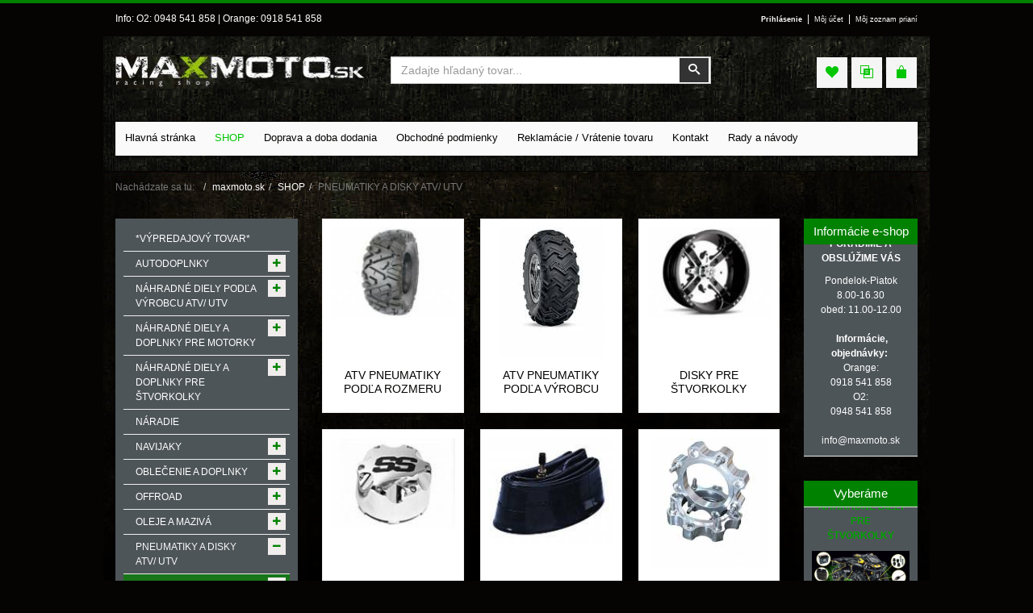

--- FILE ---
content_type: text/html; charset=utf-8
request_url: https://www.maxmoto.sk/shop/nahradne-diely-a-doplnky-pre-stvorkolky/nahradne-diely-pre-stvorkolky/pneumatiky-a-disky
body_size: 32869
content:
<!DOCTYPE html>
<html lang="sk-sk" dir="ltr" class="responsive com-virtuemart view-category no-layout no-task itemid-103 version-6.12 joomla-5">
<head>
<meta charset="utf-8">
	<meta http-equiv="X-UA-Compatible" content="IE=edge">
	<meta name="rights" content="MAXMOTO, s.r.o.">
	<meta name="robots" content="index, follow">
	<meta name="author" content="MAXMOTO, s.r.o.">
	<meta name="title" content="PNEUMATIKY A DISKY ATV/ UTV">
	<meta name="HandheldFriendly" content="true">
	<meta name="apple-touch-fullscreen" content="yes">
	<meta name="viewport" content="width=device-width, initial-scale=1.0">
	<meta name="description" content="PNEUMATIKY A DISKY ATV/ UTV. Pokračovať v čítaní">
	<meta name="generator" content="Joomla! - Open Source Content Management - Version 5.3.4">
	<title>PNEUMATIKY A DISKY ATV/ UTV</title>
	<link href="https://www.maxmoto.sk/shop/pneumatiky-a-disky" rel="canonical">
	<link href="/shop/pneumatiky-a-disky?format=feed&amp;type=rss" rel="alternate" type="application/rss+xml" title="RSS 2.0">
	<link href="/shop/pneumatiky-a-disky?format=feed&amp;type=atom" rel="alternate" type="application/atom+xml" title="Atom 1.0">
	<link href="/images/grafika/favicon2.ico" rel="shortcut icon" type="image/vnd.microsoft.icon">
	<link href="/media/plg_system_webauthn/css/button.min.css?eecf2f" rel="stylesheet">
	<link href="/components/com_virtuemart/assets/css/jquery.fancybox-1.3.4.css?vmver=03b5519d" rel="stylesheet">
	<link href="/media/vpframework/css/bootstrap.min.css?v=6.21" rel="stylesheet">
	<link href="/media/vpframework/css/icons.css?v=6.21" rel="stylesheet">
	<link href="/media/vpframework/css/animate.css?v=6.21" rel="stylesheet">
	<link href="/media/vpframework/css/bootstrap-dialog.min.css?v=6.21" rel="stylesheet">
	<link href="/media/vpframework/css/bootstrap-select.min.css?v=6.21" rel="stylesheet">
	<link href="/media/vpframework/css/jquery.owl.carousel.min.css?v=6.21" rel="stylesheet">
	<link href="/media/vpframework/css/jquery.nanoscroller.min.css?v=6.21" rel="stylesheet">
	<link href="/media/vpframework/css/jquery.mmenu.all.min.css?v=6.21" rel="stylesheet">
	<link rel="stylesheet" href="/media/com_jchoptimize/cache/css/4910bb049ce6aecc7b8c6e09c98b807b94afb6dc95c07d3e0c2b6d95f03b2693.css">
	<link rel="stylesheet" href="/media/com_jchoptimize/cache/css/4910bb049ce6aecc7b8c6e09c98b807b82bba40558dbf9872d186793758b0a58.css">
	<link rel="stylesheet" href="/media/com_jchoptimize/cache/css/4910bb049ce6aecc7b8c6e09c98b807b0e4d341dd8747095099f9fa857237cc7.css">
	<link rel="stylesheet" href="/media/com_jchoptimize/cache/css/4910bb049ce6aecc7b8c6e09c98b807b9e4dce3242bb02ad07a350ec6dacdfbc.css">
	<link rel="stylesheet" href="/media/com_jchoptimize/cache/css/4910bb049ce6aecc7b8c6e09c98b807bf6554c5c120706e343b18156d24f20ac.css">
	<link rel="stylesheet" href="/media/com_jchoptimize/cache/css/4910bb049ce6aecc7b8c6e09c98b807b06cbfb5a5c0ceb4a6a3f4786f6e7b617.css">
	<link rel="stylesheet" href="/media/com_jchoptimize/cache/css/4910bb049ce6aecc7b8c6e09c98b807b71491cfeb1c99e3ada9ff1c3a3eef15c.css">
	<link rel="stylesheet" href="/media/com_jchoptimize/cache/css/4910bb049ce6aecc7b8c6e09c98b807b23e2063a18b61be2f5bb129226cb3c46.css">
	<link rel="stylesheet" href="/media/com_jchoptimize/cache/css/4910bb049ce6aecc7b8c6e09c98b807b1353d745d4eae1dbcd55d480f91db3f7.css">
	<style class="jchoptimize-image-attributes">img{max-width: 100%; height: auto;}</style>

	
	
	
	
	
	
	
	
	
	
	
	
	
	
	
	
	
	
<script src="/media/vendor/jquery/js/jquery.min.js?3.7.1"></script>
	<script src="/media/legacy/js/jquery-noconflict.min.js?504da4"></script>
	<script type="application/json" class="joomla-script-options new">{"joomla.jtext":{"TPL_VP_MERCHANT_SELECTPICKER_NOTHING_SELECTED":"Nothing selected","TPL_VP_MERCHANT_SELECTPICKER_NO_RESULT":"No results match","TPL_VP_MERCHANT_SELECTPICKER_ITEM_SELECTED":"{0} item selected","TPL_VP_MERCHANT_SELECTPICKER_N_ITEMS_SELECTED":"{0} items selected","TPL_VP_MERCHANT_SELECTPICKER_ITEM_LIMIT_REACHED":"Limit reached ({n} item max)","TPL_VP_MERCHANT_SELECTPICKER_N_ITEMS_LIMIT_REACHED":"Limit reached ({n} items max)","TPL_VP_MERCHANT_SELECTPICKER_GROUP_ITEM_LIMIT_REACHED":"Group limit reached ({n} item max)","TPL_VP_MERCHANT_SELECTPICKER_GROUP_N_ITEMS_LIMIT_REACHED":"Group limit reached ({n} items max)","TPL_VP_MERCHANT_SELECTPICKER_SELECT_ALL":"Select All","TPL_VP_MERCHANT_SELECTPICKER_DESELECT_ALL":"Deselect All","TPL_VP_MERCHANT_SELECTPICKER_SEPARATOR":", ","PLG_SYSTEM_WEBAUTHN_ERR_CANNOT_FIND_USERNAME":"Nemôžem nájsť pole používateľského mena v prihlasovacom module. Prepáčte, ale bezheslové overenie na týchto stránkach nebude fungovať pokiaľ používate iný prihlasovací modul.","PLG_SYSTEM_WEBAUTHN_ERR_EMPTY_USERNAME":"Pred výberom tlačidla prihlásenia prihlsovacím kľúčom musíte zadať svoje používateľské meno (ale NIE heslo).","PLG_SYSTEM_WEBAUTHN_ERR_INVALID_USERNAME":"Zadané používateľské meno nesúhlasí s používateľským účtom, ktorý má zapnuté bezheslové prihlasovanie na týchto stránkach.","JLIB_FORM_CONTAINS_INVALID_FIELDS":"Formulár nemôže byť odoslaný, nakoľko v ňom nie sú povinné údaje.<br> Opravte označené polia a skúste znova, prosím.","JLIB_FORM_FIELD_REQUIRED_VALUE":"Vyplňte toto pole, prosím","JLIB_FORM_FIELD_REQUIRED_CHECK":"Musíte vybrať jednu z možností","JLIB_FORM_FIELD_INVALID_VALUE":"Táto hodnota je neplatná","JALL":"Všetko","JCANCEL":"Zrušiť","JSAVE":"Uložiť","JSHOW":"Zobraziť","JSUBMIT":"Odoslať","JYES":"Áno","JNO":"Nie","ERROR":"Chyba","MESSAGE":"Správa","NOTICE":"Poznámka","WARNING":"Upozornenie","JLIB_HTML_BEHAVIOR_CLOSE":"Zavrieť","PLG_SYSTEM_VPFRAMEWORK_COMPARE":"Porovnať","PLG_SYSTEM_VPFRAMEWORK_WISHLIST_SHOW":"Zobraziť zoznam prianí","COM_VIRTUEMART_PRODUCT_ADDED_SUCCESSFULLY":"Vybraný produkt bol úspešne pridaný do košíka"},"system.paths":{"root":"","rootFull":"https:\/\/www.maxmoto.sk\/","base":"","baseFull":"https:\/\/www.maxmoto.sk\/"},"csrf.token":"93c6c46dfb43b45c4125deee5b435e0d"}</script>
	<script src="/templates/vp_merchant/js/system/core.min.js?2cb912"></script>
	<script src="/media/plg_vpconversiontracking/js/tracker.js?4.3" defer></script>
	<script src="/media/system/js/messages.min.js?9a4811" type="module"></script>
	<script src="/templates/vp_merchant/js/system/fields/validate.min.js?8dcde2" type="module"></script>
	<script src="/media/plg_system_webauthn/js/login.min.js?eecf2f" defer></script>
	<script src="/templates/vp_merchant/js/jquery-ui.min.js"></script>
	<script src="/components/com_virtuemart/assets/js/jquery.ui.autocomplete.html.js"></script>
	<script src="/components/com_virtuemart/assets/js/jquery.noconflict.js" async></script>
	<script src="/templates/vp_merchant/js/vmsite.js?vmver=03b5519d"></script>
	<script src="/components/com_virtuemart/assets/js/fancybox/jquery.fancybox-1.3.4.2.pack.js?vmver=1.3.4.2"></script>
	<script src="/templates/vp_merchant/js/vmprices.js?vmver=03b5519d"></script>
	<script src="/templates/vp_merchant/js/dynupdate.js?vmver=03b5519d"></script>
	<script src="/media/vpframework/js/modernizr.min.js?v=6.21"></script>
	<script src="//ajax.googleapis.com/ajax/libs/jqueryui/1.9.2/jquery-ui.min.js"></script>
	<script src="/media/vpframework/js/fix-ui-conflict.js"></script>
	<script src="/media/vpframework/js/bootstrap.min.js?v=6.21"></script>
	<script src="/media/vpframework/js/vpframework.min.js?v=6.21"></script>
	<script src="/media/vpframework/js/bootstrap-dialog.min.js?v=6.21"></script>
	<script src="/media/vpframework/js/bootstrap-select.min.js?v=6.21"></script>
	<script src="/media/vpframework/js/jquery.easing.min.js?v=6.21"></script>
	<script src="/media/vpframework/js/jquery.hoverIntent.min.js?v=6.21"></script>
	<script src="/media/vpframework/js/jquery.lazyload.min.js?v=6.21"></script>
	<script src="/media/vpframework/js/jquery.raty.min.js?v=6.21"></script>
	<script src="/media/vpframework/js/jquery.waitforimages.min.js?v=6.21"></script>
	<script src="/media/vpframework/js/jquery.equalheight.min.js?v=6.21"></script>
	<script src="/media/vpframework/js/jquery.owl.carousel.min.js?v=6.21"></script>
	<script src="/media/vpframework/js/jquery.nanoscroller.min.js?v=6.21"></script>
	<script src="/media/vpframework/js/jquery.mmenu.all.min.js?v=6.21"></script>
	<script src="/templates/vp_merchant/js/menu.min.js?ver=6.12"></script>
	<script src="/templates/vp_merchant/js/megamenu.min.js?ver=6.12"></script>
	<script src="/templates/vp_merchant/js/offcanvas.min.js?ver=6.12"></script>
	<script src="/templates/vp_merchant/js/template.min.js?ver=6.12"></script>
	<script>jQuery(function($){var consent_banner = $("#eorisis-consent-wrapper > #consent-banner");var init_position = "banner-bottom";var init_overflow = $("body").css("overflow");$(".consent-button.accept").click(function(){consent_banner.stop().animate({opacity:0},{queue:false, duration:150}).animate({queue:false, bottom:"-100%"},1500,function(){$(this).hide();});$(".toggle-3938641544 .consent-switch img, .toggle-1344380536 .consent-switch img, .toggle-2972788602 .consent-switch img").attr("src","/media/eorisis-consent/assets/vendor/iconoir/svg/actions/check.svg");$.ajax({url:"https://www.maxmoto.sk/?eorisis_consent=1&action=accept&93c6c46dfb43b45c4125deee5b435e0d=1",type:"GET",timeout:5000});});$(".consent-button.reject").click(function(){consent_banner.stop().animate({opacity:0},{queue:false, duration:150}).animate({queue:false, bottom:"-100%"},1500,function(){$(this).hide();});$(".toggle-3938641544 .consent-switch img, .toggle-1344380536 .consent-switch img, .toggle-2972788602 .consent-switch img").attr("src","/media/eorisis-consent/assets/vendor/iconoir/svg/actions/cancel.svg");$.ajax({url:"https://www.maxmoto.sk/?eorisis_consent=1&action=reject&93c6c46dfb43b45c4125deee5b435e0d=1",type:"GET",timeout:5000});});function consent_goto_main(){$("#eorisis-consent-wrapper > #consent-banner #consent-main").fadeIn(150).show();$("#eorisis-consent-wrapper > #consent-banner #consent-options").fadeOut(150).hide();$("#eorisis-consent-wrapper > #consent-banner .consent-button.cancel").hide();$("#eorisis-consent-wrapper > #consent-banner .consent-button.confirm").hide();$("#eorisis-consent-wrapper > #consent-banner .consent-button:not(.cancel, .confirm)").fadeIn(150).show();if (init_position !== "banner-center"){$("#eorisis-consent-wrapper").addClass(init_position).removeClass("banner-center")}}function consent_goto_options(){$("#eorisis-consent-wrapper > #consent-banner #consent-main").fadeOut(150).hide();$("#eorisis-consent-wrapper > #consent-banner #consent-options").fadeIn(150).show();$("#eorisis-consent-wrapper > #consent-banner .consent-button.cancel").fadeIn(150).show();$("#eorisis-consent-wrapper > #consent-banner .consent-button.confirm").fadeIn(150).show();$("#eorisis-consent-wrapper > #consent-banner .consent-button:not(.cancel, .confirm)").hide();if (init_position !== "banner-center"){$("#eorisis-consent-wrapper").addClass("banner-center").removeClass(init_position)}}$("#eorisis-consent-wrapper > #consent-banner .consent-button.options").click(function(){consent_goto_options();});$("#eorisis-consent-wrapper > #consent-banner .consent-button.cancel").click(function(){consent_goto_main();});$(".consent-button.confirm").click(function(){consent_banner.stop().animate({opacity:0},{queue:false, duration:150}).animate({queue:false, bottom:"-100%"},1500,function(){$(this).hide();});$.ajax({url:"https://www.maxmoto.sk/?eorisis_consent=1&action=confirm&93c6c46dfb43b45c4125deee5b435e0d=1",type:"GET",timeout:5000});});var init_banner_visibility = 1;if (init_banner_visibility){consent_banner.animate({opacity:1},{queue:false,duration:150});}else{consent_banner.hide();}var consent_analytics_state = 1;$(".switch.toggle-3938641544").click(function(){consent_analytics_state = consent_analytics_state === 1 ? 0 : 1;$(".toggle-3938641544 .consent-switch").stop().animate({"opacity":0}, 100, function(){$("img",this).attr("src",function(){return consent_analytics_state === 1 ? "/media/eorisis-consent/assets/vendor/iconoir/svg/actions/check.svg" : "/media/eorisis-consent/assets/vendor/iconoir/svg/actions/cancel.svg";});}).animate({"opacity":1}, 100);$.ajax({url:"https://www.maxmoto.sk/?eorisis_consent=1&action=toggle_analytics&state="+consent_analytics_state+"&93c6c46dfb43b45c4125deee5b435e0d=1",type:"GET",timeout:5000});});var consent_advertising_state = 0;$(".switch.toggle-1344380536").click(function(){consent_advertising_state = consent_advertising_state === 1 ? 0 : 1;$(".toggle-1344380536 .consent-switch").stop().animate({"opacity":0}, 100, function(){$("img",this).attr("src",function(){return consent_advertising_state === 1 ? "/media/eorisis-consent/assets/vendor/iconoir/svg/actions/check.svg" : "/media/eorisis-consent/assets/vendor/iconoir/svg/actions/cancel.svg";});}).animate({"opacity":1}, 100);$.ajax({url:"https://www.maxmoto.sk/?eorisis_consent=1&action=toggle_advertising&state="+consent_advertising_state+"&93c6c46dfb43b45c4125deee5b435e0d=1",type:"GET",timeout:5000});});});</script>
	<script>//<![CDATA[ 
if (typeof Virtuemart === "undefined"){
	var Virtuemart = {};}
var vmSiteurl = 'https://www.maxmoto.sk/' ;
Virtuemart.vmSiteurl = vmSiteurl;
var vmLang = '&lang=sk';
Virtuemart.vmLang = vmLang; 
var vmLangTag = 'sk';
Virtuemart.vmLangTag = vmLangTag;
var Itemid = "";
Virtuemart.addtocart_popup = "1" ; 
var vmCartError = Virtuemart.vmCartError = "Vyskytla sa chyba počas aktualizovania vášho košíka.";
var usefancy = true; //]]>
</script>
	<script>
    jQuery(document).ready(function($) {
        $(window).on('load', function() {
            $(document).trigger('updateVirtueMartCartModule');
        });
    });
    </script>
	<!-- luigisbox.com - VPCT Custom Global Tracking Code Snippet -->
<script async src="https://scripts.luigisbox.com/LBX-126427.js"></script>
	<script type="application/json" class="vpf-script-options new">{"UPDATE_TOKEN":0,"VP_MINICART_MODULE_CLASS":"vp-minicart","VP_COMPARE_MODULE_CLASS":"vp-compare","VP_WISHLIST_MODULE_CLASS":"vp-wishlist","URI":"\/index.php","AJAXURI":"\/index.php?option=com_ajax&plugin=vpframework&format=json","PATH":"https:\/\/www.maxmoto.sk\/","TOKEN":"93c6c46dfb43b45c4125deee5b435e0d","ITEMID":103}</script>


	</head>
<body>
    <div class="vpf-wrapper">
            <div class="vpf-topbar">
        <div class="container">
            <div class="inner-container">
                <div class="row">
                                            <div class="top-left col-xs-12 col-sm-12 col-md-6">
                            <div class="inline-mod "><div class="topmod-content">
<div id="mod-custom150" class="mod-custom custom">
    <p>Info: O2: 0948 541 858 | Orange: 0918 541 858<span id="cloak356fe9831dfb04ae8c699f7b109011ab"></span></p></div>
</div></div>
                        </div>
                                                                <div class="top-right col-xs-12 col-sm-12 col-md-6">
                            <div class="inline-mod right "><div class="topmod-content">
<div id="mod-custom149" class="mod-custom custom">
    <p><strong><a href="/prihlasenie" rel="alternate">Prihlásenie</a></strong>  |  <a href="/moj-ucet" rel="alternate">Môj účet</a>  |  <a href="/zoznam-priani" rel="alternate">Môj zoznam prianí</a></p></div>
</div></div>
                        </div>
                                    </div>
            </div>
        </div>
    </div>
        <header id="vpf-header">
    <div class="header-top">
        <div class="container">
            <div class="inner-container">
                <div class="row">
                    <div class="col-md-4 vpf-logo align-left-lg align-center-md">
                        <a class="brand" href="/"><img class="site-logo logo-general img-responsive" src="https://www.maxmoto.sk/images/grafika/logo.jpg" alt="Autodoplnky a autosúčiastky. Offroad, štvorkolky, chopper, pneumatiky a veľa iného" width="312" height="42"></a>
                    </div>
                                            <div class="col-md-5 header-add-margin">
                            <div class="product-search">
	<form action="/shop/results,1-15?search=true" method="get">
		<div class="search-input-group"><div class="search-button-cont"><button type="submit" class="btn btn-invert search-button" title="Vyhľadať" onclick="this.form.keyword.focus();"><i class="icon-search"></i><span class="sr-only">Vyhľadať</span></button></div><label for="mod_virtuemart_search" class="sr-only">Vyhľadať</label><input type="text" name="keyword" id="mod_virtuemart_search" maxlength="45" class="form-control"  size="45" value="" placeholder="Zadajte hľadaný tovar..."/></div>		<input type="hidden" name="limitstart" value="0" />
		<input type="hidden" name="option" value="com_virtuemart" />
		<input type="hidden" name="view" value="category" />
					<input type="hidden" name="virtuemart_category_id" value="0" />
					</form>
</div>
                        </div>
                                        <div class="col-md-3 last-group">
                        <div class="navbar navbar-offcanvas">
                                                            <a class="btn navbar-toggle vpf-offcanvas-toggle" href="#vpf-offcanvas">
                                    <span class="sr-only">Toggle menu</span>
                                    <i class="icon-menu7"></i>
                                </a>
                                                                                        <div class="navbar-offcanvas-modules align-right" data-align="check">
                                    <div class="wishlist-mod inline-block header-add-margin"><div class="vp-wishlist">
	<div class="vp-dropmod-container">
		<div class="vp-dropmod-anchor btn-jewel-group">
			<a class="btn btn-foricon empty"><i class="icon-heart3 icon-lg"></i></a>
					</div>
		<div class="vp-dropmod-inner">
			<div class="vp-dropmod-contents">
									<div class="vp-dropmod-header empty">
						<div class="row row-mini">
							<div class="col-xs-12 align-center">
								Váš zoznam prianí je prázdny							</div>
						</div>
					</div>
								<div class="vp-dropmod-loader hide"><div class="inner"></div></div>
			</div>
		</div>
	</div>
</div></div><div class="compare-mod inline-block header-add-margin"><div class="vp-compare">
	<div class="vp-dropmod-container">
		<div class="vp-dropmod-anchor btn-jewel-group">
			<a class="btn btn-foricon empty"><i class="icon-interset icon-lg"></i></a>
					</div>
		<div class="vp-dropmod-inner">
			<div class="vp-dropmod-contents">
									<div class="vp-dropmod-header empty">
						<div class="row row-mini">
							<div class="col-xs-12 align-center">
								Váš zoznam porovnávania je prázdny							</div>
						</div>
					</div>
								<div class="vp-dropmod-loader hide"><div class="inner"></div></div>
			</div>
		</div>
	</div>
	</div>

</div><div class="mini-cart-mod inline-block header-add-margin"><div class="vp-minicart">
	<div class="vp-dropmod-container">
		<div class="vp-dropmod-anchor btn-jewel-group">
			<a class="btn btn-foricon empty"><i class="icon-bag3 icon-lg"></i></a>
			<div class="jewel jewel-top jewel-invert hide">
				<span class="product-count">0</span>
			</div>
		</div>
		<div class="vp-dropmod-inner">
			<div class="vp-dropmod-contents">
									<div class="vp-dropmod-header empty">
						<div class="row row-mini">
							<div class="col-xs-12 align-center">
								Váš košík je prázdny.							</div>
						</div>
					</div>
								<div class="vp-dropmod-loader hide"><div class="inner"></div></div>
			</div>
		</div>
	</div>
</div>

</div>                                </div>
                                                    </div>
                    </div>
                </div>
            </div>
        </div>
    </div>
        <nav class="navbar navbar-mainmenu visible-md-block visible-lg-block vpf-mainmenu affix-on-scroll" role="navigation">
        <div class="container">
            <div class="inner-container">
                <div class="collapse navbar-collapse vpf-mega-menu-container">
                    <ul class="nav navbar-nav vpf-menu" data-animate="slide" data-easing-open="linear" data-easing-close="linear" data-easing-time="100">
<li class="menuitem item-105 level-1"><a href="/" ><span class="menu-group"><span class="menu-title">Hlavná stránka</span></span></a></li><li class="menuitem item-103 level-1 active active"><a href="/shop" ><span class="menu-group"><span class="menu-title">SHOP</span></span></a></li><li class="menuitem item-104 level-1"><a href="/doprava-a-doba-dodania" ><span class="menu-group"><span class="menu-title">Doprava a doba dodania</span></span></a></li><li class="menuitem item-86 level-1"><a href="/obchodne-podmienky-86" ><span class="menu-group"><span class="menu-title">Obchodné podmienky</span></span></a></li><li class="menuitem item-137 level-1"><a href="/reklamany-formular" ><span class="menu-group"><span class="menu-title">Reklamácie / Vrátenie tovaru</span></span></a></li><li class="menuitem item-90 level-1"><a href="/kontakt-90" ><span class="menu-group"><span class="menu-title">Kontakt</span></span></a></li><li class="menuitem item-139 level-1"><a href="/rady-a-navody" ><span class="menu-group"><span class="menu-title">Rady a návody</span></span></a></li></ul>
                </div>
            </div>
        </div>
    </nav>
    </header>
                <div id="mainbody">
    <div class="container">
        <div class="inner-container">
                            <div class="breadcrumbs-cont">
                    <ul class="breadcrumb">
	<li class="active">Nachádzate sa tu: &#160;</li><li><a class="hover-invert" href="/">maxmoto.sk</a></li><li><a class="hover-invert" href="/shop">SHOP</a></li><li class="active">PNEUMATIKY A DISKY ATV/ UTV</li></ul>

                </div>
                                                <div class="row">
                                <div id="content" class="col-xs-12 col-sm-12 col-md-7 col-md-push-3">
                                                            <main id="main" role="main">
                        <div id="system-message-container">
	</div>

                        <section class="category-view">
        
        
            		<div class="category-list">
		<div class="row row-condensed">
															<div class="category-item col-sm-6 col-md-4">
					<div class="category-item-inner">
						<div class="category-image-cont">
							<a href="/shop/pneumatiky-a-disky/atv-pneumatiky-podla-rozmeru" title="ATV PNEUMATIKY PODĽA ROZMERU">
								<img  class="responsive-image"  width="160"  height="117"  loading="lazy"  src="/images/stories/virtuemart/category/resized/ATV_PNEUMATIKY_4f818ff21d350_160x160.jpg"  alt="ATV_PNEUMATIKY_4f818ff21d350.jpg"  />							</a>
						</div>
						<div class="category-name-cont">
							<h4 class="category-name">
								<a href="/shop/pneumatiky-a-disky/atv-pneumatiky-podla-rozmeru" class="hover-invert" title="ATV PNEUMATIKY PODĽA ROZMERU">ATV PNEUMATIKY PODĽA ROZMERU</a>
							</h4>
						</div>
					</div>
				</div>
																	<div class="clearfix visible-xs"></div>
																								<div class="category-item col-sm-6 col-md-4">
					<div class="category-item-inner">
						<div class="category-image-cont">
							<a href="/shop/pneumatiky-a-disky/atv-pneumatiky-podla-vyrobcu" title="ATV PNEUMATIKY PODĽA VÝROBCU">
								<img  class="responsive-image"  width="130"  height="160"  loading="lazy"  src="/images/stories/virtuemart/category/resized/ATV_PNEUMATIKY_P_517a2449615cb_160x160.jpg"  alt="ATV_PNEUMATIKY_P_517a2449615cb.jpg"  />							</a>
						</div>
						<div class="category-name-cont">
							<h4 class="category-name">
								<a href="/shop/pneumatiky-a-disky/atv-pneumatiky-podla-vyrobcu" class="hover-invert" title="ATV PNEUMATIKY PODĽA VÝROBCU">ATV PNEUMATIKY PODĽA VÝROBCU</a>
							</h4>
						</div>
					</div>
				</div>
													<div class="clearfix visible-sm"></div>
																		<div class="clearfix visible-xs"></div>
																								<div class="category-item col-sm-6 col-md-4">
					<div class="category-item-inner">
						<div class="category-image-cont">
							<a href="/shop/pneumatiky-a-disky/disky-pre-stvorkolky" title="DISKY PRE ŠTVORKOLKY">
								<img  class="responsive-image"  width="160"  height="117"  loading="lazy"  src="/images/stories/virtuemart/category/resized/DISKY_4f818f5336ca2_160x160.jpg"  alt="DISKY_4f818f5336ca2.jpg"  />							</a>
						</div>
						<div class="category-name-cont">
							<h4 class="category-name">
								<a href="/shop/pneumatiky-a-disky/disky-pre-stvorkolky" class="hover-invert" title="DISKY PRE ŠTVORKOLKY">DISKY PRE ŠTVORKOLKY</a>
							</h4>
						</div>
					</div>
				</div>
									<div class="clearfix visible-lg"></div>
					<div class="clearfix visible-md"></div>
																											<div class="clearfix visible-xs"></div>
																								<div class="category-item col-sm-6 col-md-4">
					<div class="category-item-inner">
						<div class="category-image-cont">
							<a href="/shop/pneumatiky-a-disky/doplnky-k-diskom" title="Doplnky k diskom">
								<img  class="responsive-image"  width="160"  height="118"  loading="lazy"  src="/images/stories/virtuemart/category/resized/ITP_doplnky_5048ec4f7b791_160x160.jpg"  alt="ITP_doplnky_5048ec4f7b791.jpg"  />							</a>
						</div>
						<div class="category-name-cont">
							<h4 class="category-name">
								<a href="/shop/pneumatiky-a-disky/doplnky-k-diskom" class="hover-invert" title="Doplnky k diskom">Doplnky k diskom</a>
							</h4>
						</div>
					</div>
				</div>
													<div class="clearfix visible-sm"></div>
																		<div class="clearfix visible-xs"></div>
																								<div class="category-item col-sm-6 col-md-4">
					<div class="category-item-inner">
						<div class="category-image-cont">
							<a href="/shop/pneumatiky-a-disky/duse-pre-stvorkolky" title="Duše pre štvorkolky">
								<img  class="responsive-image"  width="160"  height="136"  loading="lazy"  src="/images/stories/virtuemart/category/resized/Du__e_pre___tvor_53676d0cefb1f_160x160.jpg"  alt="Du__e_pre___tvor_53676d0cefb1f.jpg"  />							</a>
						</div>
						<div class="category-name-cont">
							<h4 class="category-name">
								<a href="/shop/pneumatiky-a-disky/duse-pre-stvorkolky" class="hover-invert" title="Duše pre štvorkolky">Duše pre štvorkolky</a>
							</h4>
						</div>
					</div>
				</div>
																	<div class="clearfix visible-xs"></div>
																								<div class="category-item col-sm-6 col-md-4">
					<div class="category-item-inner">
						<div class="category-image-cont">
							<a href="/shop/pneumatiky-a-disky/rozsirovacie-podlozky" title="Rozširovacie podložky">
								<img  class="responsive-image"  width="143"  height="160"  loading="lazy"  src="/images/stories/virtuemart/category/resized/Roz__irovacie_po_51768d183efef_160x160.jpg"  alt="Roz__irovacie_po_51768d183efef.jpg"  />							</a>
						</div>
						<div class="category-name-cont">
							<h4 class="category-name">
								<a href="/shop/pneumatiky-a-disky/rozsirovacie-podlozky" class="hover-invert" title="Rozširovacie podložky">Rozširovacie podložky</a>
							</h4>
						</div>
					</div>
				</div>
									<div class="clearfix visible-lg"></div>
					<div class="clearfix visible-md"></div>
																							<div class="clearfix visible-sm"></div>
																		<div class="clearfix visible-xs"></div>
														</div>
	</div>
        
    <div class="browse-view">
                    <h1 class="category-page-title">PNEUMATIKY A DISKY ATV/ UTV</h1>
                
                                <div class="category-search-cont">
                <form action="/shop" method="get" role="form">
                                        <div class="input-group">
                        <input name="keyword" class="form-control" type="text" size="20" value="" placeholder="Hľadať......" />
                        <div class="input-group-btn">
                            <button type="submit" class="btn btn-default" onclick="this.form.keyword.focus();">Hľadať v obchode</button>
                        </div>
                    </div>
                    <input type="hidden" name="search" value="true"/>
                    <input type="hidden" name="view" value="category"/>
                    <input type="hidden" name="option" value="com_virtuemart"/>
                    <input type="hidden" name="virtuemart_category_id" value="18" />
                </form>
            </div>
                
                    <div class="toolbar">
                <div class="toolbar-inner clearfix">
                    <span class="productlist-result hidden-xs">
Výsledok 1 - 1 z 1</span>
                                                                                                                                    <span class="category-order-by">
                                    <label for="product_orderby">Zoradiť podľa</label>
                                    <select id="product_orderby" name="product_orderby" onchange="document.location.replace(this.value);" class="form-control selectpicker" data-dropup-auto="false">
	<option value="/shop/pneumatiky-a-disky/dirDesc" selected="selected">N&aacute;zov tovaru</option>
	<option value="/shop/pneumatiky-a-disky/by,category_name">N&aacute;zov kateg&oacute;rie</option>
	<option value="/shop/pneumatiky-a-disky/by,product_price">Cena</option>
	<option value="/shop/pneumatiky-a-disky/by,product_availability">Dostupnosť produktu</option>
	<option value="/shop/pneumatiky-a-disky/by,product_in_stock">tovar na sklade</option>
	<option value="/shop/pneumatiky-a-disky/by,ordering">Zoradenie</option>
</select>
                                    <a href="/shop/pneumatiky-a-disky/dirDesc" class="btn btn-switch" title="Zostupne">
                                                                                    <span class="icon-arrow-up3"></span>
                                                                            </a>
                                </span>
                                                                            
                                                                                                                                
                                                    <span class="category-result-counter hidden-xs">
                                <label for="product_list_limitbox">Zobraz</label>
                                <select id="product_list_limitbox" name="product_list_limitbox" onchange="document.location.replace(this.value);" class="form-control selectpicker">
	<option value="/shop/pneumatiky-a-disky" selected="selected">15</option>
	<option value="/shop/pneumatiky-a-disky/results,1-30">30</option>
	<option value="/shop/pneumatiky-a-disky/results,1-60">60</option>
	<option value="/shop/pneumatiky-a-disky/results,1-150">150</option>
</select>
                                <span>na stránku</span>
                            </span>
                                                
                                                    <span class="category-list-swicthes pull-right hidden-xs">
                                <span class="view-mode-title">Zobraziť v:</span>
                                                                    <span class="btn btn-switch active hasTooltip" title="V mriežke"><span class="icon-grid4"></span></span>
                                                                                                    <a class="btn btn-switch hasTooltip" href="https://www.maxmoto.sk/shop/nahradne-diely-a-doplnky-pre-stvorkolky/nahradne-diely-pre-stvorkolky/pneumatiky-a-disky?viewmode=list" title="Zozname"><span class="icon-list5"></span></a>
                                                            </span>
                        
                                            
                                    </div>
            </div>
                
                                
            <div class="product-listing mode-grid equal-height">
					<div class="row row-condensed">
								<div class="product product-item col-xs-6 col-sm-6 col-md-4 col-lg-4">
				<a href="/shop/pneumatiky-a-disky/stredova-krytka-disku-hurricane-itp-4-110-4-115-cierna-detail">
									</a>
				<div class="product-inner">
					<div class="product-image-cont">
						<a href="/shop/pneumatiky-a-disky/stredova-krytka-disku-hurricane-itp-4-110-4-115-cierna-detail">
															<img  class="responsive-image display-always-image"  width="160"  height="137"  loading="lazy"  src="/images/stories/virtuemart/product/resized/Stredova_krytka_disku_HURRICANE_ITP_4_110_4_115_cierna_0223_0125_C110ITP_160x160.jpg"  alt="Stredova_krytka_disku_HURRICANE_ITP_4_110_4_115_cierna_0223_0125_C110ITP"  />													</a>
							<div class="product-action-buttons display-on-mouseover" data-animate="fadeIn animated-fast">
		<button type="button" class="vpf-addtowishlist-btn btn btn-foricon hasTooltip" title="Pridať do zoznamu prianí" data-productname="Stredová krytka disku HURRICANE ITP 4/110, 4/115, čierna" data-productid="21523"><i class="icon-heart3 icon-lg"></i><span class="sr-only">Pridať do zoznamu prianí</span></button><button type="button" class="vpf-addtocompare-btn btn btn-foricon hasTooltip" title="Pridať do porovnávania" data-productname="Stredová krytka disku HURRICANE ITP 4/110, 4/115, čierna" data-productid="21523"><i class="icon-interset icon-lg"></i><span class="sr-only">Pridať do porovnávania</span></button>	</div>
					</div>
					<div class="product-name-cont">
						<h2 class="product-name">
							<a href="/shop/pneumatiky-a-disky/stredova-krytka-disku-hurricane-itp-4-110-4-115-cierna-detail" title="Stredová krytka disku HURRICANE ITP 4/110, 4/115, čierna" class="hover-invert">Stredová krytka disku HURRICANE ITP 4/110, 4/115, čierna</a>
						</h2>
					</div>
																<div class="product-price-cont">
							    <div class="product-price" id="productPrice21523">
                                        <div class="product-sales-price">
                <div class="PricesalesPrice vm-display vm-price-value"><span class="vm-price-desc"></span><span class="PricesalesPrice">5,00 €</span></div>            </div>
                                                </div>
						</div>
																<div class="product-addtocart-cont">
							<div class="addtocart-area">
	<form method="post" class="product js-recalculate" action="/shop/pneumatiky-a-disky" target="_parent">
					<div class="addtocart-bar clearfix is-list">
	
													<span class="quantity-box-cont quantity-box hide">
					<input type="text" class="form-control input-lg quantity-input js-recalculate" name="quantity[]" data-errStr="You can buy this product only in multiples of %1$s pieces!" value="1" init="1" step="1" />
				</span>
				<span class="quantity-controls-cont quantity-controls js-recalculate hide">
					<button type="button" class="quantity-controls quantity-plus"><i class="icon-arrow-up"></i></button>
					<button type="button" class="quantity-controls quantity-minus"><i class="icon-arrow-down"></i></button>
				</span>
						
								<span class="addtocart-button-cont">
					<input type="submit" name="addtocart" class="btn btn-invert btn-addtocart btn-md addtocart-button" value="Do košíka" title="Do košíka" />									</span>
				<noscript><input type="hidden" name="task" value="add"/></noscript>
						
						
			</div>
		<input type="hidden" name="option" value="com_virtuemart" />
		<input type="hidden" name="view" value="cart" />
		<input type="hidden" name="virtuemart_product_id[]" value="21523" />
		<input type="hidden" class="pname" value="Stredová krytka disku HURRICANE ITP 4/110, 4/115, čierna" />
					<input type="hidden" name="Itemid" value="103" />
			</form>
</div>						</div>
									</div>
			</div>
							<div class="clearfix visible-lg"></div>	
										<div class="clearfix visible-md"></div>
										<div class="clearfix visible-sm"></div>
										<div class="clearfix visible-xs"></div>
							</div>
	</div>
            
                
    </div>
</section>
<script   id="ready.vmprices-js" type="text/javascript" >//<![CDATA[ 
jQuery(document).ready(function($) {

		Virtuemart.product($("form.product"));
}); //]]>
</script><script   id="updDynamicListeners-js" type="text/javascript" >//<![CDATA[ 
jQuery(document).ready(function() { // GALT: Start listening for dynamic content update.
	// If template is aware of dynamic update and provided a variable let's
	// set-up the event listeners.
	if (typeof Virtuemart.containerSelector === 'undefined') { Virtuemart.containerSelector = '.category-view'; }
	if (typeof Virtuemart.container === 'undefined') { Virtuemart.container = jQuery(Virtuemart.containerSelector); }
	if (Virtuemart.container){
		Virtuemart.updateDynamicUpdateListeners();
	}
	
}); //]]>
</script>
                    </main>
                                                        </div>
                                <aside id="left-aside" class="col-xs-12 col-sm-12 col-md-3 col-md-pull-7">
                    <div class="aside-inner">
                        <div class="module-cont module-block mod-box bg-success"><ul class="nav-vm-categories nav vpf-collapsible-menu sidebar-menu">
<li class="vmcategory vmcat-139"><a href="/shop/vypredajovy-tovar"><span class="menu-title">*VÝPREDAJOVÝ TOVAR*</span></a></li><li class="vmcategory vmcat-7 deeper parent"><a href="/shop/autodoplnky"><span class="menu-title">AUTODOPLNKY</span><span class="opener"></span></a><ul class="nav-child"><li class="vmcategory vmcat-453 deeper parent"><a href="/shop/autodoplnky/auto-elektro-doplnky"><span class="menu-title">AUTO ELEKTRO DOPLNKY</span><span class="opener"></span></a><ul class="nav-child"><li class="vmcategory vmcat-444"><a href="/shop/autodoplnky/auto-elektro-doplnky/autoalarmy"><span class="menu-title">AUTOALARMY</span></a></li><li class="vmcategory vmcat-679"><a href="/shop/autodoplnky/auto-elektro-doplnky/autoanteny"><span class="menu-title">AUTOANTÉNY</span></a></li><li class="vmcategory vmcat-171"><a href="/shop/autodoplnky/auto-elektro-doplnky/centralne-zamykanie"><span class="menu-title">CENTRÁLNE ZAMYKANIE</span></a></li><li class="vmcategory vmcat-173"><a href="/shop/autodoplnky/auto-elektro-doplnky/chladiace-boxy"><span class="menu-title">CHLADIACE BOXY</span></a></li><li class="vmcategory vmcat-172"><a href="/shop/autodoplnky/auto-elektro-doplnky/hodiny-a-teplomery"><span class="menu-title">HODINY A TEPLOMERY</span></a></li><li class="vmcategory vmcat-178"><a href="/shop/autodoplnky/auto-elektro-doplnky/kompresory"><span class="menu-title">KOMPRESORY</span></a></li><li class="vmcategory vmcat-174"><a href="/shop/autodoplnky/auto-elektro-doplnky/koncovky-redukcie-taznych-zariadeni"><span class="menu-title">KONCOVKY, REDUKCIE ŤAŽNÝCH ZARIADENÍ</span></a></li><li class="vmcategory vmcat-180"><a href="/shop/autodoplnky/auto-elektro-doplnky/majaky-a-sireny"><span class="menu-title">MAJÁKY a SIRÉNY</span></a></li><li class="vmcategory vmcat-440"><a href="/shop/autodoplnky/auto-elektro-doplnky/menice-nap-tia"><span class="menu-title">MENIČE NAPӒTIA</span></a></li><li class="vmcategory vmcat-179"><a href="/shop/autodoplnky/auto-elektro-doplnky/montazne-svetla"><span class="menu-title">MONTÁŽNE SVETLÁ</span></a></li><li class="vmcategory vmcat-181"><a href="/shop/autodoplnky/auto-elektro-doplnky/nabijacky-akumulatorov"><span class="menu-title">NABÍJAČKY AKUMULÁTOROV</span></a></li><li class="vmcategory vmcat-917"><a href="/shop/autodoplnky/auto-elektro-doplnky/nabijacky-na-mobily"><span class="menu-title">NABÍJAČKY NA MOBILY</span></a></li><li class="vmcategory vmcat-244"><a href="/shop/autodoplnky/auto-elektro-doplnky/ostatne-elektro-doplnky"><span class="menu-title">OSTATNÉ ELEKTRO DOPLNKY</span></a></li><li class="vmcategory vmcat-919"><a href="/shop/autodoplnky/auto-elektro-doplnky/osvetlenie-interieru-a-spz"><span class="menu-title">OSVETLENIE INTERIÉRU A ŠPZ</span></a></li><li class="vmcategory vmcat-182"><a href="/shop/autodoplnky/auto-elektro-doplnky/plasice-zvierat"><span class="menu-title">PLAŠIČE ZVIERAT</span></a></li><li class="vmcategory vmcat-185"><a href="/shop/autodoplnky/auto-elektro-doplnky/skusacky-a-testery"><span class="menu-title">SKÚŠAČKY a TESTERY</span></a></li><li class="vmcategory vmcat-916"><a href="/shop/autodoplnky/auto-elektro-doplnky/startovacie-kable-a-zdroje2017-10-13-01-16-42_"><span class="menu-title">ŠTARTOVACIE KÁBLE a ZDROJE</span></a></li><li class="vmcategory vmcat-521"><a href="/shop/autodoplnky/auto-elektro-doplnky/tempomaty"><span class="menu-title">TEMPOMATY</span></a></li><li class="vmcategory vmcat-175"><a href="/shop/autodoplnky/auto-elektro-doplnky/zapalovace-a-rozbocovace"><span class="menu-title">ZAPAĽOVAČE a ROZBOČOVAČE</span></a></li></ul></li><li class="vmcategory vmcat-677 deeper parent"><a href="/shop/autodoplnky/autokozmetika"><span class="menu-title">AUTOKOZMETIKA</span><span class="opener"></span></a><ul class="nav-child"><li class="vmcategory vmcat-118 deeper parent"><a href="/shop/autodoplnky/autokozmetika/autokozmetika-meguiars"><span class="menu-title">AUTOKOZMETIKA MEGUIARS</span><span class="opener"></span></a><ul class="nav-child"><li class="vmcategory vmcat-800"><a href="/shop/autodoplnky/autokozmetika/autokozmetika-meguiars/cistenie-a-priprava"><span class="menu-title">ČISTENIE A PRÍPRAVA</span></a></li><li class="vmcategory vmcat-803"><a href="/shop/autodoplnky/autokozmetika/autokozmetika-meguiars/kolesa-a-pneumatiky"><span class="menu-title">KOLESÁ a PNEUMATIKY</span></a></li><li class="vmcategory vmcat-801"><a href="/shop/autodoplnky/autokozmetika/autokozmetika-meguiars/lestenie"><span class="menu-title">LEŠTENIE</span></a></li><li class="vmcategory vmcat-810"><a href="/shop/autodoplnky/autokozmetika/autokozmetika-meguiars/meguiars-interier"><span class="menu-title">MEGUIARS - INTERIÉR</span></a></li><li class="vmcategory vmcat-811"><a href="/shop/autodoplnky/autokozmetika/autokozmetika-meguiars/meguiars-lode-a-karavany"><span class="menu-title">MEGUIARS - LODE a KARAVÁNY</span></a></li><li class="vmcategory vmcat-805"><a href="/shop/autodoplnky/autokozmetika/autokozmetika-meguiars/meguiars-prislusenstvo"><span class="menu-title">MEGUIARS - PRÍSLUŠENSTVO</span></a></li><li class="vmcategory vmcat-804"><a href="/shop/autodoplnky/autokozmetika/autokozmetika-meguiars/meguiars-vyhodne-balenia"><span class="menu-title">MEGUIARS - VÝHODNÉ BALENIA</span></a></li><li class="vmcategory vmcat-646 deeper parent"><a href="/shop/autodoplnky/autokozmetika/autokozmetika-meguiars/profesionalna-rada-detailer-mirror-glaze"><span class="menu-title">Profesionálna rada - Detailer, Mirror Glaze</span><span class="opener"></span></a><ul class="nav-child"><li class="vmcategory vmcat-653"><a href="/shop/autodoplnky/autokozmetika/autokozmetika-meguiars/profesionalna-rada-detailer-mirror-glaze/profesionalna-rada-detailer-cistenie"><span class="menu-title">Profesionálna rada Detailer - Čištenie</span></a></li><li class="vmcategory vmcat-650"><a href="/shop/autodoplnky/autokozmetika/autokozmetika-meguiars/profesionalna-rada-detailer-mirror-glaze/profesionalna-rada-detailer-dressing"><span class="menu-title">Profesionálna rada Detailer - Dressing</span></a></li><li class="vmcategory vmcat-647"><a href="/shop/autodoplnky/autokozmetika/autokozmetika-meguiars/profesionalna-rada-detailer-mirror-glaze/profesionalna-rada-detailer-prislusenstvo"><span class="menu-title">Profesionálna rada Detailer - Príslušenstvo</span></a></li><li class="vmcategory vmcat-652"><a href="/shop/autodoplnky/autokozmetika/autokozmetika-meguiars/profesionalna-rada-detailer-mirror-glaze/profesionalna-rada-detailer-sampony"><span class="menu-title">Profesionálna rada Detailer - Šampóny</span></a></li><li class="vmcategory vmcat-649"><a href="/shop/autodoplnky/autokozmetika/autokozmetika-meguiars/profesionalna-rada-detailer-mirror-glaze/profesionalna-rada-detailer-udrzba"><span class="menu-title">Profesionálna rada Detailer - Údržba</span></a></li><li class="vmcategory vmcat-651"><a href="/shop/autodoplnky/autokozmetika/autokozmetika-meguiars/profesionalna-rada-detailer-mirror-glaze/profesionalna-rada-detailer-vosk"><span class="menu-title">Profesionálna rada Detailer - Vosk</span></a></li><li class="vmcategory vmcat-648"><a href="/shop/autodoplnky/autokozmetika/autokozmetika-meguiars/profesionalna-rada-detailer-mirror-glaze/profesionalna-rada-mirror-glaze"><span class="menu-title">Profesionálna rada Mirror Glaze</span></a></li></ul></li><li class="vmcategory vmcat-799"><a href="/shop/autodoplnky/autokozmetika/autokozmetika-meguiars/umyvanie"><span class="menu-title">UMÝVANIE</span></a></li><li class="vmcategory vmcat-802"><a href="/shop/autodoplnky/autokozmetika/autokozmetika-meguiars/voskovanie"><span class="menu-title">VOSKOVANIE</span></a></li></ul></li><li class="vmcategory vmcat-152 deeper parent"><a href="/shop/autodoplnky/autokozmetika/autokozmetika-ostatne"><span class="menu-title">AUTOKOZMETIKA OSTATNÉ</span><span class="opener"></span></a><ul class="nav-child"><li class="vmcategory vmcat-154"><a href="/shop/autodoplnky/autokozmetika/autokozmetika-ostatne/autokozmetika-disky-brzdy-pneu"><span class="menu-title">AUTOKOZMETIKA - DISKY, BRZDY, PNEU</span></a></li><li class="vmcategory vmcat-155"><a href="/shop/autodoplnky/autokozmetika/autokozmetika-ostatne/autokozmetika-exterier"><span class="menu-title">AUTOKOZMETIKA - EXTERIÉR</span></a></li><li class="vmcategory vmcat-156"><a href="/shop/autodoplnky/autokozmetika/autokozmetika-ostatne/autokozmetika-interier"><span class="menu-title">AUTOKOZMETIKA - INTERIÉR</span></a></li><li class="vmcategory vmcat-153"><a href="/shop/autodoplnky/autokozmetika/autokozmetika-ostatne/spongie-kartace-a-utierky"><span class="menu-title">ŠPONGIE, KARTÁČE a UTIERKY</span></a></li><li class="vmcategory vmcat-157"><a href="/shop/autodoplnky/autokozmetika/autokozmetika-ostatne/zimne-pripravky-a-autokozmetika"><span class="menu-title">ZIMNÉ PRÍPRAVKY a AUTOKOZMETIKA</span></a></li></ul></li></ul></li><li class="vmcategory vmcat-184"><a href="/shop/autodoplnky/autolekarnicky-a-hasiace-pristroje"><span class="menu-title">AUTOLEKÁRNIČKY A HASIACE PRÍSTROJE</span></a></li><li class="vmcategory vmcat-158 deeper parent"><a href="/shop/autodoplnky/autopotahy"><span class="menu-title">AUTOPOŤAHY</span><span class="opener"></span></a><ul class="nav-child"><li class="vmcategory vmcat-159"><a href="/shop/autodoplnky/autopotahy/autopotahy-masazne"><span class="menu-title">Autopoťahy - masážne</span></a></li><li class="vmcategory vmcat-416"><a href="/shop/autodoplnky/autopotahy/autopotahy-na-cele-vozidlo"><span class="menu-title">Autopoťahy - na celé vozidlo</span></a></li><li class="vmcategory vmcat-160"><a href="/shop/autodoplnky/autopotahy/autopotahy-predne-sedadla"><span class="menu-title">Autopoťahy - predné sedadlá</span></a></li><li class="vmcategory vmcat-161"><a href="/shop/autodoplnky/autopotahy/autopotahy-vyhrievane"><span class="menu-title">Autopoťahy vyhrievané</span></a></li><li class="vmcategory vmcat-162"><a href="/shop/autodoplnky/autopotahy/ochranne-navleky-sedadiel"><span class="menu-title">Ochranné návleky sedadiel</span></a></li></ul></li><li class="vmcategory vmcat-424 deeper parent"><a href="/shop/autodoplnky/autoziarovky-led"><span class="menu-title">AUTOŽIAROVKY, LED</span><span class="opener"></span></a><ul class="nav-child"><li class="vmcategory vmcat-764 deeper parent"><a href="/shop/autodoplnky/autoziarovky-led/autoziarovky-philips"><span class="menu-title">AUTOŽIAROVKY - PHILIPS</span><span class="opener"></span></a><ul class="nav-child"><li class="vmcategory vmcat-770"><a href="/shop/autodoplnky/autoziarovky-led/autoziarovky-philips/autoziarovky-philips-24v"><span class="menu-title">Autožiarovky PHILIPS 24V</span></a></li><li class="vmcategory vmcat-766"><a href="/shop/autodoplnky/autoziarovky-led/autoziarovky-philips/autoziarovky-philips-h1"><span class="menu-title">Autožiarovky PHILIPS H1</span></a></li><li class="vmcategory vmcat-767"><a href="/shop/autodoplnky/autoziarovky-led/autoziarovky-philips/autoziarovky-philips-h3"><span class="menu-title">Autožiarovky PHILIPS H3</span></a></li><li class="vmcategory vmcat-768"><a href="/shop/autodoplnky/autoziarovky-led/autoziarovky-philips/autoziarovky-philips-h4"><span class="menu-title">Autožiarovky PHILIPS H4</span></a></li><li class="vmcategory vmcat-769"><a href="/shop/autodoplnky/autoziarovky-led/autoziarovky-philips/autziarovky-philips-h7"><span class="menu-title">Autžiarovky PHILIPS H7</span></a></li><li class="vmcategory vmcat-765"><a href="/shop/autodoplnky/autoziarovky-led/autoziarovky-philips/ostatne-autoziarovky"><span class="menu-title">Ostatné autožiarovky</span></a></li></ul></li><li class="vmcategory vmcat-163 deeper parent"><a href="/shop/autodoplnky/autoziarovky-led/halogenove-autoziarovky"><span class="menu-title">HALOGÉNOVÉ AUTOŽIAROVKY</span><span class="opener"></span></a><ul class="nav-child"><li class="vmcategory vmcat-166"><a href="/shop/autodoplnky/autoziarovky-led/halogenove-autoziarovky/12v-autoziarovky-standardne"><span class="menu-title">12V autožiarovky štandardné</span></a></li><li class="vmcategory vmcat-169"><a href="/shop/autodoplnky/autoziarovky-led/halogenove-autoziarovky/autopoistky"><span class="menu-title">Autopoistky</span></a></li><li class="vmcategory vmcat-164"><a href="/shop/autodoplnky/autoziarovky-led/halogenove-autoziarovky/autoziarovky-chromove-12v"><span class="menu-title">Autožiarovky chrómové 12V</span></a></li><li class="vmcategory vmcat-167"><a href="/shop/autodoplnky/autoziarovky-led/halogenove-autoziarovky/autoziarovky-halogenove-24v"><span class="menu-title">Autožiarovky halogénové 24V</span></a></li><li class="vmcategory vmcat-448"><a href="/shop/autodoplnky/autoziarovky-led/halogenove-autoziarovky/autoziarovky-s-xenonovym-efektom"><span class="menu-title">Autožiarovky s xenónovým efektom</span></a></li><li class="vmcategory vmcat-165"><a href="/shop/autodoplnky/autoziarovky-led/halogenove-autoziarovky/autoziarovky-servisne-krabicky-12v"><span class="menu-title">Autožiarovky servisné krabičky 12V</span></a></li><li class="vmcategory vmcat-168"><a href="/shop/autodoplnky/autoziarovky-led/halogenove-autoziarovky/autoziarovky-standartne-24v"><span class="menu-title">Autožiarovky štandartné 24V</span></a></li></ul></li><li class="vmcategory vmcat-758 deeper parent"><a href="/shop/autodoplnky/autoziarovky-led/led-autoziarovky"><span class="menu-title">LED AUTOŽIAROVKY</span><span class="opener"></span></a><ul class="nav-child"><li class="vmcategory vmcat-705"><a href="/shop/autodoplnky/autoziarovky-led/led-autoziarovky/led-autoziarovky-p21w-p5w-ba15s"><span class="menu-title">LED autožiarovky P21W P5W Ba15s</span></a></li><li class="vmcategory vmcat-775"><a href="/shop/autodoplnky/autoziarovky-led/led-autoziarovky/led-autoziarovky-t20"><span class="menu-title">LED autožiarovky T20</span></a></li><li class="vmcategory vmcat-439"><a href="/shop/autodoplnky/autoziarovky-led/led-autoziarovky/led-panely"><span class="menu-title">LED PANELY</span></a></li><li class="vmcategory vmcat-425"><a href="/shop/autodoplnky/autoziarovky-led/led-autoziarovky/led-parkovacky-t10-w5w"><span class="menu-title">LED PARKOVAČKY T10 (W5W)</span></a></li><li class="vmcategory vmcat-427"><a href="/shop/autodoplnky/autoziarovky-led/led-autoziarovky/led-pre-bmw"><span class="menu-title">LED pre BMW</span></a></li><li class="vmcategory vmcat-1067"><a href="/shop/autodoplnky/autoziarovky-led/led-autoziarovky/led-prestavbove-sady-h1-h4-h7-hb4"><span class="menu-title">LED prestavbové sady H1, H4, H7, HB4</span></a></li><li class="vmcategory vmcat-438"><a href="/shop/autodoplnky/autoziarovky-led/led-autoziarovky/led-stroboskopy"><span class="menu-title">LED STROBOSKOPY</span></a></li><li class="vmcategory vmcat-426"><a href="/shop/autodoplnky/autoziarovky-led/led-autoziarovky/led-sulfit"><span class="menu-title">LED SULFIT</span></a></li><li class="vmcategory vmcat-447"><a href="/shop/autodoplnky/autoziarovky-led/led-autoziarovky/led-ziarovky-h1-h7-h3-h4-hb3-h11-p13w"><span class="menu-title">LED žiarovky H1, H7, H3, H4, HB3, H11, P13W</span></a></li><li class="vmcategory vmcat-703"><a href="/shop/autodoplnky/autoziarovky-led/led-autoziarovky/led-ziarovky-t4w-ba9s"><span class="menu-title">LED žiarovky T4W Ba9S</span></a></li><li class="vmcategory vmcat-504"><a href="/shop/autodoplnky/autoziarovky-led/led-autoziarovky/led-ziarovky-t5"><span class="menu-title">LED žiarovky T5</span></a></li></ul></li><li class="vmcategory vmcat-918"><a href="/shop/autodoplnky/autoziarovky-led/osvetlenie-spz-a-interieru"><span class="menu-title">OSVETLENIE ŠPZ a INTERIÉRU</span></a></li><li class="vmcategory vmcat-995"><a href="/shop/autodoplnky/autoziarovky-led/ziarovky-osram2017-10-13-01-16-42_"><span class="menu-title">ŽIAROVKY OSRAM</span></a></li></ul></li><li class="vmcategory vmcat-198"><a href="/shop/autodoplnky/clony-roletky-na-okna"><span class="menu-title">CLONY, ROLETKY NA OKNÁ</span></a></li><li class="vmcategory vmcat-338 deeper parent"><a href="/shop/autodoplnky/deflektory"><span class="menu-title">DEFLEKTORY</span><span class="opener"></span></a><ul class="nav-child"><li class="vmcategory vmcat-390"><a href="/shop/autodoplnky/deflektory/bmw2017-10-13-01-16-42_"><span class="menu-title">Bmw</span></a></li><li class="vmcategory vmcat-339"><a href="/shop/autodoplnky/deflektory/skoda2017-10-13-01-16-42_"><span class="menu-title">Škoda</span></a></li></ul></li><li class="vmcategory vmcat-199"><a href="/shop/autodoplnky/drziaky-na-mobil-ipod-pda-napoje"><span class="menu-title">DRŽIAKY na MOBIL, iPOD, PDA, NÁPOJE</span></a></li><li class="vmcategory vmcat-681"><a href="/shop/autodoplnky/farba-na-brzdy"><span class="menu-title">FARBA NA BRZDY</span></a></li><li class="vmcategory vmcat-929"><a href="/shop/autodoplnky/gule-rychlostnej-paky"><span class="menu-title">GULE RÝCHLOSTNEJ PÁKY</span></a></li><li class="vmcategory vmcat-446"><a href="/shop/autodoplnky/k-n-filtre-volkswagen"><span class="menu-title">K&N FILTRE VOLKSWAGEN</span></a></li><li class="vmcategory vmcat-913"><a href="/shop/autodoplnky/kompresory2017-10-13-01-16-42_"><span class="menu-title">KOMPRESORY</span></a></li><li class="vmcategory vmcat-135 deeper parent"><a href="/shop/autodoplnky/led-denne-svietenia"><span class="menu-title">LED DENNÉ SVIETENIA</span><span class="opener"></span></a><ul class="nav-child"><li class="vmcategory vmcat-687 deeper parent"><a href="/shop/autodoplnky/led-denne-svietenia/led-denne-svetla-s-orig-mriezkou"><span class="menu-title">LED DENNÉ SVETLÁ S ORIG.MRIEŽKOU</span><span class="opener"></span></a><ul class="nav-child"><li class="vmcategory vmcat-497"><a href="/shop/autodoplnky/led-denne-svietenia/led-denne-svetla-s-orig-mriezkou/led-denne-svietenie-drl-audi"><span class="menu-title">LED denné svietenie (DRL) - AUDI</span></a></li><li class="vmcategory vmcat-498"><a href="/shop/autodoplnky/led-denne-svietenia/led-denne-svetla-s-orig-mriezkou/led-denne-svietenie-drl-bmw"><span class="menu-title">LED denné svietenie (DRL) - BMW</span></a></li><li class="vmcategory vmcat-837"><a href="/shop/autodoplnky/led-denne-svietenia/led-denne-svetla-s-orig-mriezkou/led-denne-svietenie-drl-dacia"><span class="menu-title">LED denné svietenie (DRL) - DACIA</span></a></li><li class="vmcategory vmcat-834"><a href="/shop/autodoplnky/led-denne-svietenia/led-denne-svetla-s-orig-mriezkou/led-denne-svietenie-drl-fiat"><span class="menu-title">LED denné svietenie (DRL) - FIAT</span></a></li><li class="vmcategory vmcat-499"><a href="/shop/autodoplnky/led-denne-svietenia/led-denne-svetla-s-orig-mriezkou/led-denne-svietenie-drl-ford"><span class="menu-title">LED denné svietenie (DRL) - FORD</span></a></li><li class="vmcategory vmcat-500"><a href="/shop/autodoplnky/led-denne-svietenia/led-denne-svetla-s-orig-mriezkou/led-denne-svietenie-drl-opel"><span class="menu-title">LED denné svietenie (DRL) - OPEL</span></a></li><li class="vmcategory vmcat-835"><a href="/shop/autodoplnky/led-denne-svietenia/led-denne-svetla-s-orig-mriezkou/led-denne-svietenie-drl-peugeot"><span class="menu-title">LED denné svietenie (DRL) - PEUGEOT</span></a></li><li class="vmcategory vmcat-836"><a href="/shop/autodoplnky/led-denne-svietenia/led-denne-svetla-s-orig-mriezkou/led-denne-svietenie-drl-renault"><span class="menu-title">LED denné svietenie (DRL) - RENAULT</span></a></li><li class="vmcategory vmcat-501"><a href="/shop/autodoplnky/led-denne-svietenia/led-denne-svetla-s-orig-mriezkou/led-denne-svietenie-drl-seat"><span class="menu-title">LED denné svietenie (DRL) - SEAT</span></a></li><li class="vmcategory vmcat-502"><a href="/shop/autodoplnky/led-denne-svietenia/led-denne-svetla-s-orig-mriezkou/led-denne-svietenie-drl-skoda"><span class="menu-title">LED denné svietenie (DRL) - ŠKODA</span></a></li><li class="vmcategory vmcat-833"><a href="/shop/autodoplnky/led-denne-svietenia/led-denne-svetla-s-orig-mriezkou/led-denne-svietenie-drl-toyota"><span class="menu-title">LED denné svietenie (DRL) - TOYOTA</span></a></li><li class="vmcategory vmcat-503"><a href="/shop/autodoplnky/led-denne-svietenia/led-denne-svetla-s-orig-mriezkou/led-denne-svietenie-drl-vw"><span class="menu-title">LED denné svietenie (DRL) - VW</span></a></li><li class="vmcategory vmcat-876"><a href="/shop/autodoplnky/led-denne-svietenia/led-denne-svetla-s-orig-mriezkou/led-denne-svietenie-nissan"><span class="menu-title">LED denné svietenie NISSAN</span></a></li></ul></li><li class="vmcategory vmcat-688"><a href="/shop/autodoplnky/led-denne-svietenia/prislusenstvo-k-led-dennym-svetlam"><span class="menu-title">PRÍSLUŠENSTVO K LED DENNÝM SVETLÁM</span></a></li><li class="vmcategory vmcat-686"><a href="/shop/autodoplnky/led-denne-svietenia/univerzalne-led-denne-svetla"><span class="menu-title">UNIVERZÁLNE LED DENNÉ SVETLÁ</span></a></li></ul></li><li class="vmcategory vmcat-259"><a href="/shop/autodoplnky/lieviky-hadice-a-kanistre"><span class="menu-title">LIEVIKY, HADICE A KANISTRE</span></a></li><li class="vmcategory vmcat-1021"><a href="/shop/autodoplnky/multimedialne-autoradia"><span class="menu-title">MULTIMEDIÁLNE AUTORÁDIA</span></a></li><li class="vmcategory vmcat-186 deeper parent"><a href="/shop/autodoplnky/naradie"><span class="menu-title">NÁRADIE</span><span class="opener"></span></a><ul class="nav-child"><li class="vmcategory vmcat-188"><a href="/shop/autodoplnky/naradie/kluce-na-kolesa"><span class="menu-title">Kľúče na kolesá</span></a></li><li class="vmcategory vmcat-189"><a href="/shop/autodoplnky/naradie/kluce-na-olejove-filtre"><span class="menu-title">Kľúče na olejové filtre</span></a></li><li class="vmcategory vmcat-190"><a href="/shop/autodoplnky/naradie/kluce-na-sviecky"><span class="menu-title">Kľúče na sviečky</span></a></li><li class="vmcategory vmcat-187"><a href="/shop/autodoplnky/naradie/zdvihaky-hevery-montazne-podpery"><span class="menu-title">Zdviháky, hevery, montážne podpery</span></a></li></ul></li><li class="vmcategory vmcat-292"><a href="/shop/autodoplnky/nosice-lyzi-a-snowboardov2017-10-13-01-16-42_"><span class="menu-title">Nosiče lyží a snowboardov</span></a></li><li class="vmcategory vmcat-197"><a href="/shop/autodoplnky/ostatne-autodoplnky"><span class="menu-title">OSTATNÉ AUTODOPLNKY</span></a></li><li class="vmcategory vmcat-295"><a href="/shop/autodoplnky/palivove-a-vzduchove-filtre"><span class="menu-title">PALIVOVÉ a VZDUCHOVÉ FILTRE</span></a></li><li class="vmcategory vmcat-423"><a href="/shop/autodoplnky/parkovacie-asistenty"><span class="menu-title">PARKOVACIE ASISTENTY</span></a></li><li class="vmcategory vmcat-200"><a href="/shop/autodoplnky/plachty-na-auto"><span class="menu-title">PLACHTY NA AUTO</span></a></li><li class="vmcategory vmcat-258"><a href="/shop/autodoplnky/pneumerace-a-hustomery"><span class="menu-title">PNEUMERAČE a HUSTOMERY</span></a></li><li class="vmcategory vmcat-201"><a href="/shop/autodoplnky/podlozky-pod-spz-3d-podlozky"><span class="menu-title">PODLOŽKY POD ŠPZ, 3D PODLOŽKY</span></a></li><li class="vmcategory vmcat-305"><a href="/shop/autodoplnky/poistne-skrutky-kolies"><span class="menu-title">Poistne skrutky kolies</span></a></li><li class="vmcategory vmcat-246 deeper parent"><a href="/shop/autodoplnky/potahy-na-volant-a-bezpecnostne-pasy"><span class="menu-title">POŤAHY NA VOLANT A BEZPEČNOSTNÉ PÁSY</span><span class="opener"></span></a><ul class="nav-child"><li class="vmcategory vmcat-250"><a href="/shop/autodoplnky/potahy-na-volant-a-bezpecnostne-pasy/potahy-na-volant-koza-kozenka"><span class="menu-title">Poťahy na volant - koža, koženka</span></a></li><li class="vmcategory vmcat-249"><a href="/shop/autodoplnky/potahy-na-volant-a-bezpecnostne-pasy/potahy-na-volant-omotavacie"><span class="menu-title">Poťahy na volant - omotávacie</span></a></li><li class="vmcategory vmcat-248"><a href="/shop/autodoplnky/potahy-na-volant-a-bezpecnostne-pasy/potahy-na-volant-textilne"><span class="menu-title">Poťahy na volant - textilné</span></a></li></ul></li><li class="vmcategory vmcat-251 deeper parent"><a href="/shop/autodoplnky/povinna-a-doporucena-vybava"><span class="menu-title">POVINNÁ A DOPORUČENÁ VÝBAVA</span><span class="opener"></span></a><ul class="nav-child"><li class="vmcategory vmcat-170"><a href="/shop/autodoplnky/povinna-a-doporucena-vybava/alkohol-testery"><span class="menu-title">ALKOHOL TESTERY</span></a></li><li class="vmcategory vmcat-252"><a href="/shop/autodoplnky/povinna-a-doporucena-vybava/autolekarnicky"><span class="menu-title">Autolékárničky</span></a></li><li class="vmcategory vmcat-253"><a href="/shop/autodoplnky/povinna-a-doporucena-vybava/hasiace-pristroje"><span class="menu-title">Hasiace prístroje</span></a></li><li class="vmcategory vmcat-255"><a href="/shop/autodoplnky/povinna-a-doporucena-vybava/startovacie-kable"><span class="menu-title">Štartovacie káble</span></a></li><li class="vmcategory vmcat-254"><a href="/shop/autodoplnky/povinna-a-doporucena-vybava/tazne-lana-a-tyce"><span class="menu-title">Ťažné laná a tyče</span></a></li><li class="vmcategory vmcat-256"><a href="/shop/autodoplnky/povinna-a-doporucena-vybava/trojuholniky-kladivka-a-doplnky"><span class="menu-title">TROJUHOLNÍKY, KLADIVKÁ A DOPLNKY</span></a></li></ul></li><li class="vmcategory vmcat-245"><a href="/shop/autodoplnky/pridavne-zrkadla"><span class="menu-title">Prídavné zrkadlá</span></a></li><li class="vmcategory vmcat-293"><a href="/shop/autodoplnky/priecniky"><span class="menu-title">Priečníky</span></a></li><li class="vmcategory vmcat-203"><a href="/shop/autodoplnky/protismykove-podlozky"><span class="menu-title">PROTIŠMYKOVÉ PODLOŽKY</span></a></li><li class="vmcategory vmcat-202"><a href="/shop/autodoplnky/puzdra-cd-brasne-organizery"><span class="menu-title">PÚZDRA CD, BRAŠNE, ORGANIZÉRY</span></a></li><li class="vmcategory vmcat-523 deeper parent"><a href="/shop/autodoplnky/rezaw-plast-zvyseny-okraj-28mm"><span class="menu-title">REZAW PLAST, zvýšený okraj 28mm</span><span class="opener"></span></a><ul class="nav-child"><li class="vmcategory vmcat-579"><a href="/shop/autodoplnky/rezaw-plast-zvyseny-okraj-28mm/autorohoze-rezaw-fiat"><span class="menu-title">Autorohože REZAW -  FIAT</span></a></li><li class="vmcategory vmcat-630"><a href="/shop/autodoplnky/rezaw-plast-zvyseny-okraj-28mm/autorohoze-rezaw-alfa-romeo"><span class="menu-title">Autorohože REZAW - ALFA ROMEO</span></a></li><li class="vmcategory vmcat-525"><a href="/shop/autodoplnky/rezaw-plast-zvyseny-okraj-28mm/autorohoze-rezaw-audi"><span class="menu-title">Autorohože REZAW - AUDI</span></a></li><li class="vmcategory vmcat-524"><a href="/shop/autodoplnky/rezaw-plast-zvyseny-okraj-28mm/autorohoze-rezaw-bmw"><span class="menu-title">Autorohože REZAW - BMW</span></a></li><li class="vmcategory vmcat-623"><a href="/shop/autodoplnky/rezaw-plast-zvyseny-okraj-28mm/autorohoze-rezaw-chevrolet"><span class="menu-title">Autorohože REZAW - CHEVROLET</span></a></li><li class="vmcategory vmcat-636"><a href="/shop/autodoplnky/rezaw-plast-zvyseny-okraj-28mm/autorohoze-rezaw-chrysler"><span class="menu-title">Autorohože REZAW - CHRYSLER</span></a></li><li class="vmcategory vmcat-618"><a href="/shop/autodoplnky/rezaw-plast-zvyseny-okraj-28mm/autorohoze-rezaw-citroen"><span class="menu-title">Autorohože REZAW - CITROEN</span></a></li><li class="vmcategory vmcat-629"><a href="/shop/autodoplnky/rezaw-plast-zvyseny-okraj-28mm/autorohoze-rezaw-dacia"><span class="menu-title">Autorohože REZAW - DACIA</span></a></li><li class="vmcategory vmcat-606"><a href="/shop/autodoplnky/rezaw-plast-zvyseny-okraj-28mm/autorohoze-rezaw-ford"><span class="menu-title">Autorohože REZAW - FORD</span></a></li><li class="vmcategory vmcat-619"><a href="/shop/autodoplnky/rezaw-plast-zvyseny-okraj-28mm/autorohoze-rezaw-honda"><span class="menu-title">Autorohože REZAW - HONDA</span></a></li><li class="vmcategory vmcat-628"><a href="/shop/autodoplnky/rezaw-plast-zvyseny-okraj-28mm/autorohoze-rezaw-hyundai"><span class="menu-title">Autorohože REZAW - HYUNDAI</span></a></li><li class="vmcategory vmcat-928"><a href="/shop/autodoplnky/rezaw-plast-zvyseny-okraj-28mm/autorohoze-rezaw-iveco"><span class="menu-title">Autorohože REZAW - IVECO</span></a></li><li class="vmcategory vmcat-631"><a href="/shop/autodoplnky/rezaw-plast-zvyseny-okraj-28mm/autorohoze-rezaw-jeep"><span class="menu-title">Autorohože REZAW - JEEP</span></a></li><li class="vmcategory vmcat-620"><a href="/shop/autodoplnky/rezaw-plast-zvyseny-okraj-28mm/autorohoze-rezaw-kia"><span class="menu-title">Autorohože REZAW - KIA</span></a></li><li class="vmcategory vmcat-637"><a href="/shop/autodoplnky/rezaw-plast-zvyseny-okraj-28mm/autorohoze-rezaw-lancia"><span class="menu-title">Autorohože REZAW - LANCIA</span></a></li><li class="vmcategory vmcat-632"><a href="/shop/autodoplnky/rezaw-plast-zvyseny-okraj-28mm/autorohoze-rezaw-land-rover"><span class="menu-title">Autorohože REZAW - LAND ROVER</span></a></li><li class="vmcategory vmcat-621"><a href="/shop/autodoplnky/rezaw-plast-zvyseny-okraj-28mm/autorohoze-rezaw-lexus"><span class="menu-title">Autorohože REZAW - LEXUS</span></a></li><li class="vmcategory vmcat-597"><a href="/shop/autodoplnky/rezaw-plast-zvyseny-okraj-28mm/autorohoze-rezaw-mazda"><span class="menu-title">Autorohože REZAW - MAZDA</span></a></li><li class="vmcategory vmcat-599"><a href="/shop/autodoplnky/rezaw-plast-zvyseny-okraj-28mm/autorohoze-rezaw-mercedes"><span class="menu-title">Autorohože REZAW - MERCEDES</span></a></li><li class="vmcategory vmcat-626"><a href="/shop/autodoplnky/rezaw-plast-zvyseny-okraj-28mm/autorohoze-rezaw-mitsubishi"><span class="menu-title">Autorohože REZAW - MITSUBISHI</span></a></li><li class="vmcategory vmcat-627"><a href="/shop/autodoplnky/rezaw-plast-zvyseny-okraj-28mm/autorohoze-rezaw-nissan"><span class="menu-title">Autorohože REZAW - NISSAN</span></a></li><li class="vmcategory vmcat-607"><a href="/shop/autodoplnky/rezaw-plast-zvyseny-okraj-28mm/autorohoze-rezaw-opel"><span class="menu-title">Autorohože REZAW - OPEL</span></a></li><li class="vmcategory vmcat-624"><a href="/shop/autodoplnky/rezaw-plast-zvyseny-okraj-28mm/autorohoze-rezaw-peugeot"><span class="menu-title">Autorohože REZAW - PEUGEOT</span></a></li><li class="vmcategory vmcat-622"><a href="/shop/autodoplnky/rezaw-plast-zvyseny-okraj-28mm/autorohoze-rezaw-porsche"><span class="menu-title">Autorohože REZAW - PORSCHE</span></a></li><li class="vmcategory vmcat-526"><a href="/shop/autodoplnky/rezaw-plast-zvyseny-okraj-28mm/autorohoze-rezaw-renault"><span class="menu-title">Autorohože REZAW - RENAULT</span></a></li><li class="vmcategory vmcat-625"><a href="/shop/autodoplnky/rezaw-plast-zvyseny-okraj-28mm/autorohoze-rezaw-seat"><span class="menu-title">Autorohože REZAW - SEAT</span></a></li><li class="vmcategory vmcat-617"><a href="/shop/autodoplnky/rezaw-plast-zvyseny-okraj-28mm/autorohoze-rezaw-skoda"><span class="menu-title">Autorohože REZAW - ŠKODA</span></a></li><li class="vmcategory vmcat-638"><a href="/shop/autodoplnky/rezaw-plast-zvyseny-okraj-28mm/autorohoze-rezaw-subaru"><span class="menu-title">Autorohože REZAW - SUBARU</span></a></li><li class="vmcategory vmcat-633"><a href="/shop/autodoplnky/rezaw-plast-zvyseny-okraj-28mm/autorohoze-rezaw-suzuki"><span class="menu-title">Autorohože REZAW - SUZUKI</span></a></li><li class="vmcategory vmcat-588"><a href="/shop/autodoplnky/rezaw-plast-zvyseny-okraj-28mm/autorohoze-rezaw-toyota"><span class="menu-title">Autorohože REZAW - TOYOTA</span></a></li><li class="vmcategory vmcat-610"><a href="/shop/autodoplnky/rezaw-plast-zvyseny-okraj-28mm/autorohoze-rezaw-volkswagen"><span class="menu-title">Autorohože REZAW - VOLKSWAGEN</span></a></li><li class="vmcategory vmcat-611"><a href="/shop/autodoplnky/rezaw-plast-zvyseny-okraj-28mm/autorohoze-rezaw-volvo"><span class="menu-title">Autorohože REZAW - VOLVO</span></a></li></ul></li><li class="vmcategory vmcat-920"><a href="/shop/autodoplnky/tazne-lana-a-tyce2017-10-13-01-16-42_"><span class="menu-title">ŤAŽNÉ LANÁ A TYČE</span></a></li><li class="vmcategory vmcat-257"><a href="/shop/autodoplnky/trojuholniky-kladivka-a-doplnky2017-10-13-01-16-42_"><span class="menu-title">TROJUHOLNÍKY, KLADIVKÁ A DOPLNKY</span></a></li><li class="vmcategory vmcat-2 deeper parent"><a href="/shop/autodoplnky/tuning"><span class="menu-title">TUNING</span><span class="opener"></span></a><ul class="nav-child"><li class="vmcategory vmcat-143"><a href="/shop/autodoplnky/tuning/k-n-vzduchove-filtre"><span class="menu-title">K&N vzduchové filtre</span></a></li></ul></li><li class="vmcategory vmcat-205"><a href="/shop/autodoplnky/upevnenie-nakladu-a-batoziny"><span class="menu-title">UPEVNENIE NÁKLADU A BATOŽINY</span></a></li><li class="vmcategory vmcat-260"><a href="/shop/autodoplnky/uskladnenie-pneu"><span class="menu-title">USKLADNENIE PNEU</span></a></li><li class="vmcategory vmcat-527 deeper parent"><a href="/shop/autodoplnky/vanicky-do-kufru"><span class="menu-title">VANIČKY DO KUFRU</span><span class="opener"></span></a><ul class="nav-child"><li class="vmcategory vmcat-540"><a href="/shop/autodoplnky/vanicky-do-kufru/alfa-romeo2017-10-13-01-16-42_2"><span class="menu-title">ALFA ROMEO</span></a></li><li class="vmcategory vmcat-529"><a href="/shop/autodoplnky/vanicky-do-kufru/audi2017-10-13-01-16-42_18"><span class="menu-title">AUDI</span></a></li><li class="vmcategory vmcat-542"><a href="/shop/autodoplnky/vanicky-do-kufru/bmw2017-10-13-01-16-42_9"><span class="menu-title">BMW</span></a></li><li class="vmcategory vmcat-551"><a href="/shop/autodoplnky/vanicky-do-kufru/chevrolet2017-10-13-01-16-42_1"><span class="menu-title">CHEVROLET</span></a></li><li class="vmcategory vmcat-552"><a href="/shop/autodoplnky/vanicky-do-kufru/chrysler2017-10-13-01-16-42_73"><span class="menu-title">CHRYSLER</span></a></li><li class="vmcategory vmcat-543"><a href="/shop/autodoplnky/vanicky-do-kufru/citroen2017-10-13-01-16-42_3"><span class="menu-title">CITROEN</span></a></li><li class="vmcategory vmcat-541"><a href="/shop/autodoplnky/vanicky-do-kufru/dacia2017-10-13-01-16-42_8"><span class="menu-title">DACIA</span></a></li><li class="vmcategory vmcat-544"><a href="/shop/autodoplnky/vanicky-do-kufru/daewoo2017-10-13-01-16-42_1"><span class="menu-title">DAEWOO</span></a></li><li class="vmcategory vmcat-635"><a href="/shop/autodoplnky/vanicky-do-kufru/daihatsu2017-10-13-01-16-42_"><span class="menu-title">DAIHATSU</span></a></li><li class="vmcategory vmcat-570"><a href="/shop/autodoplnky/vanicky-do-kufru/dodge2017-10-13-01-16-42_87"><span class="menu-title">DODGE</span></a></li><li class="vmcategory vmcat-545"><a href="/shop/autodoplnky/vanicky-do-kufru/fiat2017-10-13-01-16-42_6"><span class="menu-title">FIAT</span></a></li><li class="vmcategory vmcat-546"><a href="/shop/autodoplnky/vanicky-do-kufru/ford2017-10-13-01-16-42_3"><span class="menu-title">FORD</span></a></li><li class="vmcategory vmcat-549"><a href="/shop/autodoplnky/vanicky-do-kufru/honda2017-10-13-01-16-42_1"><span class="menu-title">HONDA</span></a></li><li class="vmcategory vmcat-550"><a href="/shop/autodoplnky/vanicky-do-kufru/hyundai2017-10-13-01-16-42_1"><span class="menu-title">HYUNDAI</span></a></li><li class="vmcategory vmcat-553"><a href="/shop/autodoplnky/vanicky-do-kufru/jeep2017-10-13-01-16-42_8"><span class="menu-title">JEEP</span></a></li><li class="vmcategory vmcat-554"><a href="/shop/autodoplnky/vanicky-do-kufru/kia2017-10-13-01-16-42_7"><span class="menu-title">KIA</span></a></li><li class="vmcategory vmcat-614"><a href="/shop/autodoplnky/vanicky-do-kufru/land-rover2017-10-13-01-16-42_"><span class="menu-title">LAND ROVER</span></a></li><li class="vmcategory vmcat-613"><a href="/shop/autodoplnky/vanicky-do-kufru/lexus2017-10-13-01-16-42_8"><span class="menu-title">LEXUS</span></a></li><li class="vmcategory vmcat-555"><a href="/shop/autodoplnky/vanicky-do-kufru/mazda2017-10-13-01-16-42_5"><span class="menu-title">MAZDA</span></a></li><li class="vmcategory vmcat-556"><a href="/shop/autodoplnky/vanicky-do-kufru/mercedes2017-10-13-01-16-42_1"><span class="menu-title">MERCEDES</span></a></li><li class="vmcategory vmcat-634"><a href="/shop/autodoplnky/vanicky-do-kufru/mini-bmw"><span class="menu-title">MINI ( BMW )</span></a></li><li class="vmcategory vmcat-557"><a href="/shop/autodoplnky/vanicky-do-kufru/mitsubishi2017-10-13-01-16-42_7"><span class="menu-title">MITSUBISHI</span></a></li><li class="vmcategory vmcat-558"><a href="/shop/autodoplnky/vanicky-do-kufru/nissan2017-10-13-01-16-42_3"><span class="menu-title">NISSAN</span></a></li><li class="vmcategory vmcat-538"><a href="/shop/autodoplnky/vanicky-do-kufru/opel2017-10-13-01-16-42_4"><span class="menu-title">OPEL</span></a></li><li class="vmcategory vmcat-534"><a href="/shop/autodoplnky/vanicky-do-kufru/peugeot2017-10-13-01-16-42_2"><span class="menu-title">PEUGEOT</span></a></li><li class="vmcategory vmcat-535"><a href="/shop/autodoplnky/vanicky-do-kufru/porsche2017-10-13-01-16-42_1"><span class="menu-title">PORSCHE</span></a></li><li class="vmcategory vmcat-533"><a href="/shop/autodoplnky/vanicky-do-kufru/renault2017-10-13-01-16-42_6"><span class="menu-title">RENAULT</span></a></li><li class="vmcategory vmcat-547"><a href="/shop/autodoplnky/vanicky-do-kufru/rover2017-10-13-01-16-42_1"><span class="menu-title">ROVER</span></a></li><li class="vmcategory vmcat-548"><a href="/shop/autodoplnky/vanicky-do-kufru/saab2017-10-13-01-16-42_4"><span class="menu-title">SAAB</span></a></li><li class="vmcategory vmcat-536"><a href="/shop/autodoplnky/vanicky-do-kufru/seat2017-10-13-01-16-42_8"><span class="menu-title">SEAT</span></a></li><li class="vmcategory vmcat-530"><a href="/shop/autodoplnky/vanicky-do-kufru/skoda2017-10-13-01-16-42_21"><span class="menu-title">ŠKODA</span></a></li><li class="vmcategory vmcat-528"><a href="/shop/autodoplnky/vanicky-do-kufru/ssangyong2017-10-13-01-16-42_"><span class="menu-title">SSANGYONG</span></a></li><li class="vmcategory vmcat-537"><a href="/shop/autodoplnky/vanicky-do-kufru/subaru2017-10-13-01-16-42_8"><span class="menu-title">SUBARU</span></a></li><li class="vmcategory vmcat-531"><a href="/shop/autodoplnky/vanicky-do-kufru/suzuki2017-10-13-01-16-42_4"><span class="menu-title">SUZUKI</span></a></li><li class="vmcategory vmcat-532"><a href="/shop/autodoplnky/vanicky-do-kufru/toyota2017-10-13-01-16-42_6"><span class="menu-title">TOYOTA</span></a></li><li class="vmcategory vmcat-616"><a href="/shop/autodoplnky/vanicky-do-kufru/univerzal2017-10-13-01-16-42_"><span class="menu-title">UNIVERZAL</span></a></li><li class="vmcategory vmcat-539"><a href="/shop/autodoplnky/vanicky-do-kufru/volkswagen2017-10-13-01-16-42_7"><span class="menu-title">VOLKSWAGEN</span></a></li><li class="vmcategory vmcat-559"><a href="/shop/autodoplnky/vanicky-do-kufru/volvo2017-10-13-01-16-42_2"><span class="menu-title">VOLVO</span></a></li></ul></li><li class="vmcategory vmcat-428 deeper parent"><a href="/shop/autodoplnky/xenonove-sady-vybojky"><span class="menu-title">XENONOVE SADY, VÝBOJKY</span><span class="opener"></span></a><ul class="nav-child"><li class="vmcategory vmcat-429 deeper parent"><a href="/shop/autodoplnky/xenonove-sady-vybojky/prestavbove-sady"><span class="menu-title">PRESTAVBOVÉ SADY</span><span class="opener"></span></a><ul class="nav-child"><li class="vmcategory vmcat-436"><a href="/shop/autodoplnky/xenonove-sady-vybojky/prestavbove-sady/sady-bi-xenonove"><span class="menu-title">Sady bi-xenonove</span></a></li><li class="vmcategory vmcat-435"><a href="/shop/autodoplnky/xenonove-sady-vybojky/prestavbove-sady/sady-d2r"><span class="menu-title">Sady D2R</span></a></li><li class="vmcategory vmcat-431"><a href="/shop/autodoplnky/xenonove-sady-vybojky/prestavbove-sady/sady-h1"><span class="menu-title">Sady H1</span></a></li><li class="vmcategory vmcat-432"><a href="/shop/autodoplnky/xenonove-sady-vybojky/prestavbove-sady/sady-h3"><span class="menu-title">Sady H3</span></a></li><li class="vmcategory vmcat-437"><a href="/shop/autodoplnky/xenonove-sady-vybojky/prestavbove-sady/sady-h4"><span class="menu-title">Sady H4</span></a></li><li class="vmcategory vmcat-430"><a href="/shop/autodoplnky/xenonove-sady-vybojky/prestavbove-sady/sady-h7"><span class="menu-title">Sady H7</span></a></li><li class="vmcategory vmcat-1068"><a href="/shop/autodoplnky/xenonove-sady-vybojky/prestavbove-sady/sady-ostatne"><span class="menu-title">Sady ostatné</span></a></li><li class="vmcategory vmcat-1061"><a href="/shop/autodoplnky/xenonove-sady-vybojky/prestavbove-sady/xenon-sady-pre-motocykel"><span class="menu-title">XENON sady pre motocykel</span></a></li></ul></li><li class="vmcategory vmcat-434"><a href="/shop/autodoplnky/xenonove-sady-vybojky/startere-a-doplnky-pre-xenony"><span class="menu-title">Štartére a doplnky pre xenóny</span></a></li><li class="vmcategory vmcat-433"><a href="/shop/autodoplnky/xenonove-sady-vybojky/xenovove-vybojky"><span class="menu-title">Xenovové výbojky</span></a></li></ul></li><li class="vmcategory vmcat-454 deeper parent"><a href="/shop/autodoplnky/zabezpecenie-vozidiel"><span class="menu-title">ZABEZPEČENIE VOZIDIEL</span><span class="opener"></span></a><ul class="nav-child"><li class="vmcategory vmcat-463 deeper parent"><a href="/shop/autodoplnky/zabezpecenie-vozidiel/autoalarmy2017-10-13-01-16-42_"><span class="menu-title">Autoalarmy</span><span class="opener"></span></a><ul class="nav-child"><li class="vmcategory vmcat-466"><a href="/shop/autodoplnky/zabezpecenie-vozidiel/autoalarmy2017-10-13-01-16-42_/autoalarmy-s-dialkovym-ovladanim"><span class="menu-title">Autoalarmy s diaľkovým ovládaním</span></a></li><li class="vmcategory vmcat-471"><a href="/shop/autodoplnky/zabezpecenie-vozidiel/autoalarmy2017-10-13-01-16-42_/bezkontaktne-imobilizery"><span class="menu-title">Bezkontaktné imobilizéry</span></a></li><li class="vmcategory vmcat-468"><a href="/shop/autodoplnky/zabezpecenie-vozidiel/autoalarmy2017-10-13-01-16-42_/dvojcestne-autoalarmy"><span class="menu-title">Dvojcestné autoalarmy</span></a></li><li class="vmcategory vmcat-505"><a href="/shop/autodoplnky/zabezpecenie-vozidiel/autoalarmy2017-10-13-01-16-42_/gps-lokalizatory"><span class="menu-title">GPS lokalizátory</span></a></li><li class="vmcategory vmcat-488"><a href="/shop/autodoplnky/zabezpecenie-vozidiel/autoalarmy2017-10-13-01-16-42_/gsm-autoalarmy"><span class="menu-title">GSM autoalarmy</span></a></li><li class="vmcategory vmcat-481"><a href="/shop/autodoplnky/zabezpecenie-vozidiel/autoalarmy2017-10-13-01-16-42_/motoalarmy"><span class="menu-title">Motoalarmy</span></a></li><li class="vmcategory vmcat-464 deeper parent"><a href="/shop/autodoplnky/zabezpecenie-vozidiel/autoalarmy2017-10-13-01-16-42_/prislusenstvo-k-autoalarmom"><span class="menu-title">Príslušenstvo k autoalarmom</span><span class="opener"></span></a><ul class="nav-child"><li class="vmcategory vmcat-482"><a href="/shop/autodoplnky/zabezpecenie-vozidiel/autoalarmy2017-10-13-01-16-42_/prislusenstvo-k-autoalarmom/can-bus-moduly"><span class="menu-title">CAN BUS moduly</span></a></li><li class="vmcategory vmcat-483"><a href="/shop/autodoplnky/zabezpecenie-vozidiel/autoalarmy2017-10-13-01-16-42_/prislusenstvo-k-autoalarmom/can-bus-programator"><span class="menu-title">CAN BUS Programátor</span></a></li><li class="vmcategory vmcat-469 deeper parent"><a href="/shop/autodoplnky/zabezpecenie-vozidiel/autoalarmy2017-10-13-01-16-42_/prislusenstvo-k-autoalarmom/dialkove-ovladania"><span class="menu-title">Diaľkové ovládania</span><span class="opener"></span></a><ul class="nav-child"><li class="vmcategory vmcat-518"><a href="/shop/autodoplnky/zabezpecenie-vozidiel/autoalarmy2017-10-13-01-16-42_/prislusenstvo-k-autoalarmom/dialkove-ovladania/aktualne-modely-autoalarmov"><span class="menu-title">Aktuálne modely autoalarmov</span></a></li><li class="vmcategory vmcat-470"><a href="/shop/autodoplnky/zabezpecenie-vozidiel/autoalarmy2017-10-13-01-16-42_/prislusenstvo-k-autoalarmom/dialkove-ovladania/baterie-pre-dialkove-ovladanie"><span class="menu-title">Batérie pre diaľkové ovládanie</span></a></li><li class="vmcategory vmcat-494"><a href="/shop/autodoplnky/zabezpecenie-vozidiel/autoalarmy2017-10-13-01-16-42_/prislusenstvo-k-autoalarmom/dialkove-ovladania/planzety"><span class="menu-title">Planžety</span></a></li><li class="vmcategory vmcat-478"><a href="/shop/autodoplnky/zabezpecenie-vozidiel/autoalarmy2017-10-13-01-16-42_/prislusenstvo-k-autoalarmom/dialkove-ovladania/puzdra-kryty-ovladacov-nalepky"><span class="menu-title">Púzdra, kryty ovládačov, nálepky</span></a></li><li class="vmcategory vmcat-480"><a href="/shop/autodoplnky/zabezpecenie-vozidiel/autoalarmy2017-10-13-01-16-42_/prislusenstvo-k-autoalarmom/dialkove-ovladania/starsie-modely-autoalarmov"><span class="menu-title">Staršie modely autoalarmov</span></a></li></ul></li><li class="vmcategory vmcat-507"><a href="/shop/autodoplnky/zabezpecenie-vozidiel/autoalarmy2017-10-13-01-16-42_/prislusenstvo-k-autoalarmom/doplnkove-snimace-pre-autoalarmy"><span class="menu-title">Doplnkové snímače pre autoalarmy</span></a></li><li class="vmcategory vmcat-475"><a href="/shop/autodoplnky/zabezpecenie-vozidiel/autoalarmy2017-10-13-01-16-42_/prislusenstvo-k-autoalarmom/moduly-pre-autoalarmy"><span class="menu-title">Moduly pre autoalarmy</span></a></li><li class="vmcategory vmcat-465"><a href="/shop/autodoplnky/zabezpecenie-vozidiel/autoalarmy2017-10-13-01-16-42_/prislusenstvo-k-autoalarmom/sireny"><span class="menu-title">Sirény</span></a></li><li class="vmcategory vmcat-519"><a href="/shop/autodoplnky/zabezpecenie-vozidiel/autoalarmy2017-10-13-01-16-42_/prislusenstvo-k-autoalarmom/spinace"><span class="menu-title">Spínače</span></a></li></ul></li></ul></li><li class="vmcategory vmcat-457 deeper parent"><a href="/shop/autodoplnky/zabezpecenie-vozidiel/bluetooth-hands-free-sady"><span class="menu-title">Bluetooth hands-free sady</span><span class="opener"></span></a><ul class="nav-child"><li class="vmcategory vmcat-458"><a href="/shop/autodoplnky/zabezpecenie-vozidiel/bluetooth-hands-free-sady/adaptery-pre-pripojenie-hands-free"><span class="menu-title">Adaptéry pre pripojenie hands-free</span></a></li><li class="vmcategory vmcat-474"><a href="/shop/autodoplnky/zabezpecenie-vozidiel/bluetooth-hands-free-sady/bluetooth-headsety"><span class="menu-title">Bluetooth headsety</span></a></li><li class="vmcategory vmcat-472"><a href="/shop/autodoplnky/zabezpecenie-vozidiel/bluetooth-hands-free-sady/plug-play-hands-free-sady"><span class="menu-title">Plug & Play hands-free sady</span></a></li><li class="vmcategory vmcat-473"><a href="/shop/autodoplnky/zabezpecenie-vozidiel/bluetooth-hands-free-sady/zabudovatelne-hands-free-sady"><span class="menu-title">Zabudovateľné hands-free sady</span></a></li></ul></li><li class="vmcategory vmcat-476 deeper parent"><a href="/shop/autodoplnky/zabezpecenie-vozidiel/instalacny-material"><span class="menu-title">Inštalačný materiál</span><span class="opener"></span></a><ul class="nav-child"><li class="vmcategory vmcat-492"><a href="/shop/autodoplnky/zabezpecenie-vozidiel/instalacny-material/izolacne-pasky"><span class="menu-title">Izolačné pásky</span></a></li><li class="vmcategory vmcat-477"><a href="/shop/autodoplnky/zabezpecenie-vozidiel/instalacny-material/ostatny-instalacny-material"><span class="menu-title">Ostatný inštalačný materiál</span></a></li><li class="vmcategory vmcat-491"><a href="/shop/autodoplnky/zabezpecenie-vozidiel/instalacny-material/poistky"><span class="menu-title">Poistky</span></a></li><li class="vmcategory vmcat-509"><a href="/shop/autodoplnky/zabezpecenie-vozidiel/instalacny-material/prechodky"><span class="menu-title">Prechodky</span></a></li><li class="vmcategory vmcat-489"><a href="/shop/autodoplnky/zabezpecenie-vozidiel/instalacny-material/rele"><span class="menu-title">Relé</span></a></li><li class="vmcategory vmcat-490"><a href="/shop/autodoplnky/zabezpecenie-vozidiel/instalacny-material/stahovacie-pasiky"><span class="menu-title">Sťahovacie pásiky</span></a></li></ul></li><li class="vmcategory vmcat-459 deeper parent"><a href="/shop/autodoplnky/zabezpecenie-vozidiel/komfortne-systemy"><span class="menu-title">Komfortné systémy</span><span class="opener"></span></a><ul class="nav-child"><li class="vmcategory vmcat-479"><a href="/shop/autodoplnky/zabezpecenie-vozidiel/komfortne-systemy/cierne-skrinky-do-auta"><span class="menu-title">Čierne skrinky do auta</span></a></li><li class="vmcategory vmcat-460"><a href="/shop/autodoplnky/zabezpecenie-vozidiel/komfortne-systemy/komfortne-a-bezpecnostne-systemy"><span class="menu-title">Komfortné a bezpečnostné systémy</span></a></li><li class="vmcategory vmcat-487"><a href="/shop/autodoplnky/zabezpecenie-vozidiel/komfortne-systemy/prislusenstvo-k-mobilny-telefonom"><span class="menu-title">Príslušenstvo k mobilný telefónom</span></a></li></ul></li><li class="vmcategory vmcat-455 deeper parent"><a href="/shop/autodoplnky/zabezpecenie-vozidiel/parkovacie-snimace"><span class="menu-title">Parkovacie snímače</span><span class="opener"></span></a><ul class="nav-child"><li class="vmcategory vmcat-515"><a href="/shop/autodoplnky/zabezpecenie-vozidiel/parkovacie-snimace/parkovacie-asistenty-8-snimacove"><span class="menu-title">Parkovacie asistenty 8-snímačové</span></a></li><li class="vmcategory vmcat-510"><a href="/shop/autodoplnky/zabezpecenie-vozidiel/parkovacie-snimace/parkovacie-asistenty-akusticke"><span class="menu-title">Parkovacie asistenty akustické</span></a></li><li class="vmcategory vmcat-511"><a href="/shop/autodoplnky/zabezpecenie-vozidiel/parkovacie-snimace/parkovacie-asistenty-bezdrotove"><span class="menu-title">Parkovacie asistenty bezdrôtové</span></a></li><li class="vmcategory vmcat-513"><a href="/shop/autodoplnky/zabezpecenie-vozidiel/parkovacie-snimace/parkovacie-asistenty-predne"><span class="menu-title">Parkovacie asistenty predné</span></a></li><li class="vmcategory vmcat-512"><a href="/shop/autodoplnky/zabezpecenie-vozidiel/parkovacie-snimace/parkovacie-asistenty-s-displejom"><span class="menu-title">Parkovacie asistenty s displejom</span></a></li><li class="vmcategory vmcat-514"><a href="/shop/autodoplnky/zabezpecenie-vozidiel/parkovacie-snimace/parkovacie-asistenty-s-kamerou"><span class="menu-title">Parkovacie asistenty s kamerou</span></a></li><li class="vmcategory vmcat-516"><a href="/shop/autodoplnky/zabezpecenie-vozidiel/parkovacie-snimace/parkovacie-asistenty-s-meranim-tlaku"><span class="menu-title">Parkovacie asistenty s meraním tlaku</span></a></li><li class="vmcategory vmcat-517"><a href="/shop/autodoplnky/zabezpecenie-vozidiel/parkovacie-snimace/parkovacie-kamery"><span class="menu-title">Parkovacie kamery</span></a></li><li class="vmcategory vmcat-456"><a href="/shop/autodoplnky/zabezpecenie-vozidiel/parkovacie-snimace/prislusenstvo-nahradne-diely"><span class="menu-title">Príslušenstvo, náhradné diely</span></a></li></ul></li></ul></li><li class="vmcategory vmcat-297 deeper parent"><a href="/shop/autodoplnky/zimna-vybava-a-doplnky"><span class="menu-title">ZIMNÁ VÝBAVA A DOPLNKY</span><span class="opener"></span></a><ul class="nav-child"><li class="vmcategory vmcat-441"><a href="/shop/autodoplnky/zimna-vybava-a-doplnky/autonabijacky-akumulatorov"><span class="menu-title">AUTONABÍJAČKY AKUMULÁTOROV</span></a></li><li class="vmcategory vmcat-298"><a href="/shop/autodoplnky/zimna-vybava-a-doplnky/folie-proti-namraze-slnku"><span class="menu-title">FÓLIE PROTI NÁMRAZE / SLNKU</span></a></li><li class="vmcategory vmcat-183"><a href="/shop/autodoplnky/zimna-vybava-a-doplnky/hodiny-a-teplomery2017-10-13-01-16-42_"><span class="menu-title">Hodiny a teplomery</span></a></li><li class="vmcategory vmcat-299"><a href="/shop/autodoplnky/zimna-vybava-a-doplnky/lopaty-na-sneh"><span class="menu-title">LOPATY NA SNEH</span></a></li><li class="vmcategory vmcat-196"><a href="/shop/autodoplnky/zimna-vybava-a-doplnky/nosice-lyzi-a-snowboardov"><span class="menu-title">NOSIČE LYŽÍ A SNOWBOARDOV</span></a></li><li class="vmcategory vmcat-921"><a href="/shop/autodoplnky/zimna-vybava-a-doplnky/ochranne-plachty-na-auta"><span class="menu-title">OCHRANNÉ PLACHTY NA AUTÁ</span></a></li><li class="vmcategory vmcat-302"><a href="/shop/autodoplnky/zimna-vybava-a-doplnky/skrabky-na-sneh2017-10-13-01-16-42_"><span class="menu-title">ŠKRABKY NA SNEH</span></a></li><li class="vmcategory vmcat-930 deeper parent"><a href="/shop/autodoplnky/zimna-vybava-a-doplnky/snehove-retaze"><span class="menu-title">SNEHOVÉ REŤAZE</span><span class="opener"></span></a><ul class="nav-child"><li class="vmcategory vmcat-420 deeper parent"><a href="/shop/autodoplnky/zimna-vybava-a-doplnky/snehove-retaze/snehove-retaze-podla-velkosti"><span class="menu-title">Snehové reťaze - podľa veľkosti</span><span class="opener"></span></a><ul class="nav-child"><li class="vmcategory vmcat-931"><a href="/shop/autodoplnky/zimna-vybava-a-doplnky/snehove-retaze/snehove-retaze-podla-velkosti/snehove-retaze-12r"><span class="menu-title">Snehové reťaze - 12R</span></a></li><li class="vmcategory vmcat-932"><a href="/shop/autodoplnky/zimna-vybava-a-doplnky/snehove-retaze/snehove-retaze-podla-velkosti/snehove-retaze-13r"><span class="menu-title">Snehové reťaze - 13R</span></a></li><li class="vmcategory vmcat-933"><a href="/shop/autodoplnky/zimna-vybava-a-doplnky/snehove-retaze/snehove-retaze-podla-velkosti/snehove-retaze-14r"><span class="menu-title">Snehové reťaze - 14R</span></a></li><li class="vmcategory vmcat-934"><a href="/shop/autodoplnky/zimna-vybava-a-doplnky/snehove-retaze/snehove-retaze-podla-velkosti/snehove-retaze-15r"><span class="menu-title">Snehové reťaze - 15R</span></a></li><li class="vmcategory vmcat-935"><a href="/shop/autodoplnky/zimna-vybava-a-doplnky/snehove-retaze/snehove-retaze-podla-velkosti/snehove-retaze-16r"><span class="menu-title">Snehové reťaze - 16R</span></a></li><li class="vmcategory vmcat-936"><a href="/shop/autodoplnky/zimna-vybava-a-doplnky/snehove-retaze/snehove-retaze-podla-velkosti/snehove-retaze-17r"><span class="menu-title">Snehové reťaze - 17R</span></a></li><li class="vmcategory vmcat-937"><a href="/shop/autodoplnky/zimna-vybava-a-doplnky/snehove-retaze/snehove-retaze-podla-velkosti/snehove-retaze-18r"><span class="menu-title">Snehové reťaze - 18R</span></a></li><li class="vmcategory vmcat-938"><a href="/shop/autodoplnky/zimna-vybava-a-doplnky/snehove-retaze/snehove-retaze-podla-velkosti/snehove-retaze-ostatne-rozmery"><span class="menu-title">Snehové reťaze - ostatné rozmery</span></a></li></ul></li><li class="vmcategory vmcat-301"><a href="/shop/autodoplnky/zimna-vybava-a-doplnky/snehove-retaze/snehove-retaze-pre-osobne-auta"><span class="menu-title">Snehové reťaze - pre osobne autá</span></a></li><li class="vmcategory vmcat-300"><a href="/shop/autodoplnky/zimna-vybava-a-doplnky/snehove-retaze/snehove-retaze-suv-van-do-7-5t"><span class="menu-title">Snehové reťaze - SUV, VAN do 7.5t</span></a></li></ul></li><li class="vmcategory vmcat-909"><a href="/shop/autodoplnky/zimna-vybava-a-doplnky/startovacie-kable-a-zdroje"><span class="menu-title">ŠTARTOVACIE KÁBLE a ZDROJE</span></a></li><li class="vmcategory vmcat-906"><a href="/shop/autodoplnky/zimna-vybava-a-doplnky/vyhrievanie-sedadiel-a-vozidla"><span class="menu-title">VYHRIEVANIE SEDADIEL A VOZIDLA</span></a></li></ul></li></ul></li><li class="vmcategory vmcat-789 deeper parent"><a href="/shop/nahradne-diely-podla-vyrobcu"><span class="menu-title">NÁHRADNÉ DIELY  PODĽA VÝROBCU ATV/ UTV</span><span class="opener"></span></a><ul class="nav-child"><li class="vmcategory vmcat-949"><a href="/shop/nahradne-diely-podla-vyrobcu/nahradne-diely-access-motor"><span class="menu-title">Náhradné diely ACCESS MOTOR</span></a></li><li class="vmcategory vmcat-706 deeper parent"><a href="/shop/nahradne-diely-podla-vyrobcu/nahradne-diely-arctic-cat"><span class="menu-title">Náhradné diely ARCTIC CAT</span><span class="opener"></span></a><ul class="nav-child"><li class="vmcategory vmcat-747"><a href="/shop/nahradne-diely-podla-vyrobcu/nahradne-diely-arctic-cat/nd-arctic-cat-1000-650"><span class="menu-title">ND ARCTIC CAT 1000 - 650</span></a></li><li class="vmcategory vmcat-748"><a href="/shop/nahradne-diely-podla-vyrobcu/nahradne-diely-arctic-cat/nd-arctic-cat-600-350"><span class="menu-title">ND ARCTIC CAT 600 - 350</span></a></li><li class="vmcategory vmcat-749"><a href="/shop/nahradne-diely-podla-vyrobcu/nahradne-diely-arctic-cat/nd-arctic-cat-ostatne"><span class="menu-title">ND ARCTIC CAT ostatné</span></a></li></ul></li><li class="vmcategory vmcat-697 deeper parent"><a href="/shop/nahradne-diely-podla-vyrobcu/nahradne-diely-brp"><span class="menu-title">Náhradné diely CAN.AM, BRP</span><span class="opener"></span></a><ul class="nav-child"><li class="vmcategory vmcat-927"><a href="/shop/nahradne-diely-podla-vyrobcu/nahradne-diely-brp/nd-can-am-commander"><span class="menu-title">ND CAN-AM Commander</span></a></li><li class="vmcategory vmcat-1083"><a href="/shop/nahradne-diely-podla-vyrobcu/nahradne-diely-brp/nd-can-am-maverick"><span class="menu-title">ND CAN-AM Maverick</span></a></li><li class="vmcategory vmcat-708"><a href="/shop/nahradne-diely-podla-vyrobcu/nahradne-diely-brp/nd-can-am-ostatne"><span class="menu-title">ND CAN-AM ostatné</span></a></li><li class="vmcategory vmcat-671"><a href="/shop/nahradne-diely-podla-vyrobcu/nahradne-diely-brp/nd-can-am-outlander"><span class="menu-title">ND CAN-AM Outlander</span></a></li><li class="vmcategory vmcat-672"><a href="/shop/nahradne-diely-podla-vyrobcu/nahradne-diely-brp/nd-can-am-renegade"><span class="menu-title">ND CAN-AM Renegade</span></a></li></ul></li><li class="vmcategory vmcat-63"><a href="/shop/nahradne-diely-podla-vyrobcu/nahradne-diely-cf-moto-journeyman"><span class="menu-title">Náhradné diely CF MOTO, JOURNEYMAN</span></a></li><li class="vmcategory vmcat-1092"><a href="/shop/nahradne-diely-podla-vyrobcu/nahradne-diely-goes"><span class="menu-title">Náhradne diely GOES</span></a></li><li class="vmcategory vmcat-698 deeper parent"><a href="/shop/nahradne-diely-podla-vyrobcu/nahradne-diely-honda"><span class="menu-title">Náhradné diely HONDA</span><span class="opener"></span></a><ul class="nav-child"><li class="vmcategory vmcat-714"><a href="/shop/nahradne-diely-podla-vyrobcu/nahradne-diely-honda/nd-honda-ostatne"><span class="menu-title">ND HONDA ostatné</span></a></li><li class="vmcategory vmcat-670"><a href="/shop/nahradne-diely-podla-vyrobcu/nahradne-diely-honda/nd-honda-trx-650-680-rincon"><span class="menu-title">ND HONDA TRX 650, 680 RINCON</span></a></li><li class="vmcategory vmcat-669"><a href="/shop/nahradne-diely-podla-vyrobcu/nahradne-diely-honda/nd-honda-trx400"><span class="menu-title">ND HONDA TRX400</span></a></li></ul></li><li class="vmcategory vmcat-700 deeper parent"><a href="/shop/nahradne-diely-podla-vyrobcu/nahradne-diely-kawasaki"><span class="menu-title">Náhradné diely KAWASAKI</span><span class="opener"></span></a><ul class="nav-child"><li class="vmcategory vmcat-654"><a href="/shop/nahradne-diely-podla-vyrobcu/nahradne-diely-kawasaki/nd-kawasaki-brute-force-kvf650-750"><span class="menu-title">ND KAWASAKI BRUTE FORCE KVF650,750</span></a></li><li class="vmcategory vmcat-728"><a href="/shop/nahradne-diely-podla-vyrobcu/nahradne-diely-kawasaki/nd-kawasaki-kfx"><span class="menu-title">ND KAWASAKI KFX</span></a></li><li class="vmcategory vmcat-707"><a href="/shop/nahradne-diely-podla-vyrobcu/nahradne-diely-kawasaki/nd-kawasaki-ostatne"><span class="menu-title">ND KAWASAKI ostatné</span></a></li></ul></li><li class="vmcategory vmcat-873"><a href="/shop/nahradne-diely-podla-vyrobcu/nahradne-diely-ktm2017-10-13-01-16-42_"><span class="menu-title">Náhradné diely KTM</span></a></li><li class="vmcategory vmcat-1073"><a href="/shop/nahradne-diely-podla-vyrobcu/nahradne-diely-linhai"><span class="menu-title">Náhradné diely LINHAI</span></a></li><li class="vmcategory vmcat-1090"><a href="/shop/nahradne-diely-podla-vyrobcu/nahradne-diely-odes"><span class="menu-title">Náhradné diely ODES</span></a></li><li class="vmcategory vmcat-699 deeper parent"><a href="/shop/nahradne-diely-podla-vyrobcu/nahradne-diely-polaris"><span class="menu-title">Náhradné diely Polaris</span><span class="opener"></span></a><ul class="nav-child"><li class="vmcategory vmcat-711"><a href="/shop/nahradne-diely-podla-vyrobcu/nahradne-diely-polaris/nd-polaris-ostatne"><span class="menu-title">ND POLARIS ostatné</span></a></li><li class="vmcategory vmcat-729"><a href="/shop/nahradne-diely-podla-vyrobcu/nahradne-diely-polaris/nd-polaris-outlaw"><span class="menu-title">ND POLARIS OUTLAW</span></a></li><li class="vmcategory vmcat-993"><a href="/shop/nahradne-diely-podla-vyrobcu/nahradne-diely-polaris/nd-polaris-rzr-ranger"><span class="menu-title">ND POLARIS RZR, Ranger</span></a></li><li class="vmcategory vmcat-1037"><a href="/shop/nahradne-diely-podla-vyrobcu/nahradne-diely-polaris/nd-polaris-scrambler"><span class="menu-title">ND POLARIS SCRAMBLER</span></a></li><li class="vmcategory vmcat-678 deeper parent"><a href="/shop/nahradne-diely-podla-vyrobcu/nahradne-diely-polaris/nd-polaris-sportsman"><span class="menu-title">ND POLARIS SPORTSMAN</span><span class="opener"></span></a><ul class="nav-child"><li class="vmcategory vmcat-1065"><a href="/shop/nahradne-diely-podla-vyrobcu/nahradne-diely-polaris/nd-polaris-sportsman/nd-polaris-sportsman-ostatne"><span class="menu-title">ND POLARIS SPORTSMAN - ostatné</span></a></li><li class="vmcategory vmcat-1084"><a href="/shop/nahradne-diely-podla-vyrobcu/nahradne-diely-polaris/nd-polaris-sportsman/nd-polaris-sportsman-1000"><span class="menu-title">ND POLARIS SPORTSMAN 1000</span></a></li><li class="vmcategory vmcat-1063"><a href="/shop/nahradne-diely-podla-vyrobcu/nahradne-diely-polaris/nd-polaris-sportsman/nd-polaris-sportsman-400-800"><span class="menu-title">ND POLARIS SPORTSMAN 400-800</span></a></li><li class="vmcategory vmcat-1062"><a href="/shop/nahradne-diely-podla-vyrobcu/nahradne-diely-polaris/nd-polaris-sportsman/nd-polaris-sportsman-550-850-xp"><span class="menu-title">ND POLARIS SPORTSMAN 550/ 850 XP</span></a></li></ul></li></ul></li><li class="vmcategory vmcat-1089"><a href="/shop/nahradne-diely-podla-vyrobcu/nahradne-diely-segway"><span class="menu-title">Náhradné diely SEGWAY</span></a></li><li class="vmcategory vmcat-696 deeper parent"><a href="/shop/nahradne-diely-podla-vyrobcu/nahradne-diely-suzuki"><span class="menu-title">Náhradné diely SUZUKI</span><span class="opener"></span></a><ul class="nav-child"><li class="vmcategory vmcat-645"><a href="/shop/nahradne-diely-podla-vyrobcu/nahradne-diely-suzuki/nd-suzuki-kingquad-lt-a700-750"><span class="menu-title">ND SUZUKI KINGQUAD LT-A700, 750</span></a></li><li class="vmcategory vmcat-668"><a href="/shop/nahradne-diely-podla-vyrobcu/nahradne-diely-suzuki/nd-suzuki-lt-r450"><span class="menu-title">ND SUZUKI LT-R450</span></a></li><li class="vmcategory vmcat-667"><a href="/shop/nahradne-diely-podla-vyrobcu/nahradne-diely-suzuki/nd-suzuki-lt-z-400"><span class="menu-title">ND SUZUKI LT-Z 400</span></a></li><li class="vmcategory vmcat-710"><a href="/shop/nahradne-diely-podla-vyrobcu/nahradne-diely-suzuki/nd-suzuki-ostatne"><span class="menu-title">ND SUZUKI ostatné</span></a></li></ul></li><li class="vmcategory vmcat-880"><a href="/shop/nahradne-diely-podla-vyrobcu/nahradne-diely-tgb"><span class="menu-title">Náhradné diely TGB</span></a></li><li class="vmcategory vmcat-695 deeper parent"><a href="/shop/nahradne-diely-podla-vyrobcu/nahradne-diely-yamaha"><span class="menu-title">Náhradné diely YAMAHA</span><span class="opener"></span></a><ul class="nav-child"><li class="vmcategory vmcat-725 deeper parent"><a href="/shop/nahradne-diely-podla-vyrobcu/nahradne-diely-yamaha/nd-yamaha-grizzly"><span class="menu-title">ND YAMAHA GRIZZLY</span><span class="opener"></span></a><ul class="nav-child"><li class="vmcategory vmcat-685"><a href="/shop/nahradne-diely-podla-vyrobcu/nahradne-diely-yamaha/nd-yamaha-grizzly/nd-yamaha-grizzly-ostatne"><span class="menu-title">ND YAMAHA GRIZZLY - ostatné</span></a></li><li class="vmcategory vmcat-641"><a href="/shop/nahradne-diely-podla-vyrobcu/nahradne-diely-yamaha/nd-yamaha-grizzly/nd-yamaha-grizzly-yfm-700"><span class="menu-title">ND YAMAHA GRIZZLY YFM 700</span></a></li><li class="vmcategory vmcat-644"><a href="/shop/nahradne-diely-podla-vyrobcu/nahradne-diely-yamaha/nd-yamaha-grizzly/nd-yamaha-grizzly-yfm660"><span class="menu-title">ND YAMAHA GRIZZLY YFM660</span></a></li></ul></li><li class="vmcategory vmcat-727"><a href="/shop/nahradne-diely-podla-vyrobcu/nahradne-diely-yamaha/nd-yamaha-kodiak"><span class="menu-title">ND YAMAHA KODIAK</span></a></li><li class="vmcategory vmcat-709"><a href="/shop/nahradne-diely-podla-vyrobcu/nahradne-diely-yamaha/nd-yamaha-ostatne"><span class="menu-title">ND YAMAHA ostatné</span></a></li><li class="vmcategory vmcat-665 deeper parent"><a href="/shop/nahradne-diely-podla-vyrobcu/nahradne-diely-yamaha/nd-yamaha-raptor"><span class="menu-title">ND YAMAHA RAPTOR</span><span class="opener"></span></a><ul class="nav-child"><li class="vmcategory vmcat-1058"><a href="/shop/nahradne-diely-podla-vyrobcu/nahradne-diely-yamaha/nd-yamaha-raptor/nd-yamaha-raptor-660"><span class="menu-title">ND YAMAHA RAPTOR 660</span></a></li><li class="vmcategory vmcat-1059"><a href="/shop/nahradne-diely-podla-vyrobcu/nahradne-diely-yamaha/nd-yamaha-raptor/nd-yamaha-raptor-700"><span class="menu-title">ND YAMAHA RAPTOR 700</span></a></li><li class="vmcategory vmcat-1060"><a href="/shop/nahradne-diely-podla-vyrobcu/nahradne-diely-yamaha/nd-yamaha-raptor/nd-yamaha-raptor-ostatne"><span class="menu-title">ND YAMAHA RAPTOR ostatné</span></a></li></ul></li><li class="vmcategory vmcat-1038"><a href="/shop/nahradne-diely-podla-vyrobcu/nahradne-diely-yamaha/nd-yamaha-rhino"><span class="menu-title">ND YAMAHA RHINO</span></a></li><li class="vmcategory vmcat-726"><a href="/shop/nahradne-diely-podla-vyrobcu/nahradne-diely-yamaha/nd-yamaha-wolverine"><span class="menu-title">ND YAMAHA WOLVERINE</span></a></li><li class="vmcategory vmcat-666"><a href="/shop/nahradne-diely-podla-vyrobcu/nahradne-diely-yamaha/nd-yamaha-yfs200-blaster"><span class="menu-title">ND YAMAHA YFS200 BLASTER</span></a></li><li class="vmcategory vmcat-680"><a href="/shop/nahradne-diely-podla-vyrobcu/nahradne-diely-yamaha/nd-yamaha-yfz450"><span class="menu-title">ND YAMAHA YFZ450</span></a></li></ul></li></ul></li><li class="vmcategory vmcat-838 deeper parent"><a href="/shop/nahradne-diely-a-doplnky-pre-motorky"><span class="menu-title">NÁHRADNÉ DIELY A DOPLNKY PRE MOTORKY</span><span class="opener"></span></a><ul class="nav-child"><li class="vmcategory vmcat-1078"><a href="/shop/nahradne-diely-a-doplnky-pre-motorky/automaticke-mazanie-retaze"><span class="menu-title">Automatické mazanie reťaze</span></a></li><li class="vmcategory vmcat-875"><a href="/shop/nahradne-diely-a-doplnky-pre-motorky/big-gun-vyfuky-pre-motorky"><span class="menu-title">BIG GUN VÝFUKY PRE MOTORKY</span></a></li><li class="vmcategory vmcat-839"><a href="/shop/nahradne-diely-a-doplnky-pre-motorky/boxy-a-kufre-pre-motorky"><span class="menu-title">BOXY A KUFRE PRE MOTORKY</span></a></li><li class="vmcategory vmcat-842 deeper parent"><a href="/shop/nahradne-diely-a-doplnky-pre-motorky/brzdove-kotuce-pre-motorky"><span class="menu-title">BRZDOVÉ KOTÚČE pre MOTORKY</span><span class="opener"></span></a><ul class="nav-child"><li class="vmcategory vmcat-844"><a href="/shop/nahradne-diely-a-doplnky-pre-motorky/brzdove-kotuce-pre-motorky/honda-brzdove-kotuce"><span class="menu-title">HONDA - BRZDOVÉ KOTÚČE</span></a></li><li class="vmcategory vmcat-845"><a href="/shop/nahradne-diely-a-doplnky-pre-motorky/brzdove-kotuce-pre-motorky/kawasaki-brzdove-kotuce"><span class="menu-title">KAWASAKI - BRZDOVÉ KOTÚČE</span></a></li><li class="vmcategory vmcat-847"><a href="/shop/nahradne-diely-a-doplnky-pre-motorky/brzdove-kotuce-pre-motorky/ktm-brzdove-kotuce"><span class="menu-title">KTM - BRZDOVÉ KOTÚČE</span></a></li><li class="vmcategory vmcat-843"><a href="/shop/nahradne-diely-a-doplnky-pre-motorky/brzdove-kotuce-pre-motorky/ostatne-brzdove-kotuce"><span class="menu-title">OSTATNÉ - BRZDOVÉ KOTÚČE</span></a></li><li class="vmcategory vmcat-846"><a href="/shop/nahradne-diely-a-doplnky-pre-motorky/brzdove-kotuce-pre-motorky/suzuki-brzdove-kotuce"><span class="menu-title">SUZUKI - BRZDOVÉ KOTÚČE</span></a></li><li class="vmcategory vmcat-848"><a href="/shop/nahradne-diely-a-doplnky-pre-motorky/brzdove-kotuce-pre-motorky/yamaha-brzdove-kotuce"><span class="menu-title">YAMAHA - BRZDOVÉ KOTÚČE</span></a></li></ul></li><li class="vmcategory vmcat-904"><a href="/shop/nahradne-diely-a-doplnky-pre-motorky/brzdove-platnicky-pre-motorky"><span class="menu-title">BRZDOVÉ PLATNIČKY PRE MOTORKY</span></a></li><li class="vmcategory vmcat-976"><a href="/shop/nahradne-diely-a-doplnky-pre-motorky/cdi-ecu-moduly-zapalovania-motorky"><span class="menu-title">CDI/ECU moduly zapaľovania (motorky)</span></a></li><li class="vmcategory vmcat-841"><a href="/shop/nahradne-diely-a-doplnky-pre-motorky/chladice-vody-pre-motorky"><span class="menu-title">CHLADIČE VODY PRE MOTORKY</span></a></li><li class="vmcategory vmcat-1081"><a href="/shop/nahradne-diely-a-doplnky-pre-motorky/chranice-motora"><span class="menu-title">CHRÁNIČE MOTORA</span></a></li><li class="vmcategory vmcat-974"><a href="/shop/nahradne-diely-a-doplnky-pre-motorky/duse-pre-motorky"><span class="menu-title">DUŠE PRE MOTORKY</span></a></li><li class="vmcategory vmcat-860"><a href="/shop/nahradne-diely-a-doplnky-pre-motorky/gripy-a-rukov-te-pre-motorky"><span class="menu-title">GRIPY A RUKOVӒTE PRE MOTORKY</span></a></li><li class="vmcategory vmcat-983"><a href="/shop/nahradne-diely-a-doplnky-pre-motorky/moto-zabezpecenie"><span class="menu-title">MOTO ZABEZPEČENIE</span></a></li><li class="vmcategory vmcat-47"><a href="/shop/nahradne-diely-a-doplnky-pre-motorky/motorky-a-skutre-doplnky"><span class="menu-title">MOTORKY a SKÚTRE - DOPLNKY</span></a></li><li class="vmcategory vmcat-1079"><a href="/shop/nahradne-diely-a-doplnky-pre-motorky/nahradne-diely-beta"><span class="menu-title">NÁHRADNÉ DIELY BETA</span></a></li><li class="vmcategory vmcat-1088"><a href="/shop/nahradne-diely-a-doplnky-pre-motorky/nahradne-diely-bmw"><span class="menu-title">NÁHRADNÉ DIELY BMW</span></a></li><li class="vmcategory vmcat-851"><a href="/shop/nahradne-diely-a-doplnky-pre-motorky/nahradne-diely-honda2017-10-13-01-16-42_"><span class="menu-title">NÁHRADNÉ DIELY HONDA</span></a></li><li class="vmcategory vmcat-1082"><a href="/shop/nahradne-diely-a-doplnky-pre-motorky/nahradne-diely-husqvarna"><span class="menu-title">NÁHRADNÉ DIELY HUSQVARNA</span></a></li><li class="vmcategory vmcat-852"><a href="/shop/nahradne-diely-a-doplnky-pre-motorky/nahradne-diely-kawasaki2017-10-13-01-16-42_"><span class="menu-title">NÁHRADNÉ DIELY KAWASAKI</span></a></li><li class="vmcategory vmcat-853"><a href="/shop/nahradne-diely-a-doplnky-pre-motorky/nahradne-diely-ktm"><span class="menu-title">NÁHRADNÉ DIELY KTM</span></a></li><li class="vmcategory vmcat-856"><a href="/shop/nahradne-diely-a-doplnky-pre-motorky/nahradne-diely-ostatne"><span class="menu-title">NÁHRADNÉ DIELY OSTATNÉ</span></a></li><li class="vmcategory vmcat-1055 deeper parent"><a href="/shop/nahradne-diely-a-doplnky-pre-motorky/nahradne-diely-pre-motorky-podvozok"><span class="menu-title">NÁHRADNÉ DIELY pre MOTORKY - PODVOZOK</span><span class="opener"></span></a><ul class="nav-child"><li class="vmcategory vmcat-1056"><a href="/shop/nahradne-diely-a-doplnky-pre-motorky/nahradne-diely-pre-motorky-podvozok/loziska-prednych-kolies-motorky"><span class="menu-title">Ložiská predných kolies - motorky</span></a></li><li class="vmcategory vmcat-1057"><a href="/shop/nahradne-diely-a-doplnky-pre-motorky/nahradne-diely-pre-motorky-podvozok/loziska-zadnych-kolies-motorky"><span class="menu-title">Ložiská zadných kolies - motorky</span></a></li></ul></li><li class="vmcategory vmcat-854"><a href="/shop/nahradne-diely-a-doplnky-pre-motorky/nahradne-diely-suzuki2017-10-13-01-16-42_"><span class="menu-title">NÁHRADNÉ DIELY SUZUKI</span></a></li><li class="vmcategory vmcat-855"><a href="/shop/nahradne-diely-a-doplnky-pre-motorky/nahradne-diely-yamaha2017-10-13-01-16-42_"><span class="menu-title">NÁHRADNÉ DIELY YAMAHA</span></a></li><li class="vmcategory vmcat-864 deeper parent"><a href="/shop/nahradne-diely-a-doplnky-pre-motorky/olejove-vzduchove-a-palivove-filtre"><span class="menu-title">OLEJOVÉ, VZDUCHOVÉ a PALIVOVÉ FILTRE</span><span class="opener"></span></a><ul class="nav-child"><li class="vmcategory vmcat-969"><a href="/shop/nahradne-diely-a-doplnky-pre-motorky/olejove-vzduchove-a-palivove-filtre/olejove-filtre-pre-motorky"><span class="menu-title">OLEJOVÉ FILTRE PRE MOTORKY</span></a></li><li class="vmcategory vmcat-971"><a href="/shop/nahradne-diely-a-doplnky-pre-motorky/olejove-vzduchove-a-palivove-filtre/palivove-filtre-pre-motorky"><span class="menu-title">PALIVOVÉ FILTRE PRE MOTORKY</span></a></li><li class="vmcategory vmcat-970"><a href="/shop/nahradne-diely-a-doplnky-pre-motorky/olejove-vzduchove-a-palivove-filtre/vzduchove-filtre-pre-motorky"><span class="menu-title">VZDUCHOVÉ FILTRE PRE MOTORKY</span></a></li></ul></li><li class="vmcategory vmcat-1070"><a href="/shop/nahradne-diely-a-doplnky-pre-motorky/plynove-a-spojkove-lanka-motorky"><span class="menu-title">PLYNOVÉ A SPOJKOVÉ LANKÁ MOTORKY</span></a></li><li class="vmcategory vmcat-30 deeper parent"><a href="/shop/nahradne-diely-a-doplnky-pre-motorky/pneumatiky-a-disky-pre-motorky"><span class="menu-title">PNEUMATIKY A DISKY PRE MOTORKY</span><span class="opener"></span></a><ul class="nav-child"><li class="vmcategory vmcat-941 deeper parent"><a href="/shop/nahradne-diely-a-doplnky-pre-motorky/pneumatiky-a-disky-pre-motorky/pneu-pre-motorky-podla-rozmeru"><span class="menu-title">PNEU PRE MOTORKY PODĽA ROZMERU</span><span class="opener"></span></a><ul class="nav-child"><li class="vmcategory vmcat-948"><a href="/shop/nahradne-diely-a-doplnky-pre-motorky/pneumatiky-a-disky-pre-motorky/pneu-pre-motorky-podla-rozmeru/pneu-pre-motorky-ostatne"><span class="menu-title">Pneu pre motorky - ostatné</span></a></li><li class="vmcategory vmcat-952"><a href="/shop/nahradne-diely-a-doplnky-pre-motorky/pneumatiky-a-disky-pre-motorky/pneu-pre-motorky-podla-rozmeru/r10-pneu2017-10-13-01-16-42_"><span class="menu-title">R10 Pneu</span></a></li><li class="vmcategory vmcat-951"><a href="/shop/nahradne-diely-a-doplnky-pre-motorky/pneumatiky-a-disky-pre-motorky/pneu-pre-motorky-podla-rozmeru/r12-pneu2017-10-13-01-16-42_"><span class="menu-title">R12 Pneu</span></a></li><li class="vmcategory vmcat-950"><a href="/shop/nahradne-diely-a-doplnky-pre-motorky/pneumatiky-a-disky-pre-motorky/pneu-pre-motorky-podla-rozmeru/r13-pneu"><span class="menu-title">R13 Pneu</span></a></li><li class="vmcategory vmcat-953"><a href="/shop/nahradne-diely-a-doplnky-pre-motorky/pneumatiky-a-disky-pre-motorky/pneu-pre-motorky-podla-rozmeru/r14-pneu2017-10-13-01-16-42_"><span class="menu-title">R14 Pneu</span></a></li><li class="vmcategory vmcat-954"><a href="/shop/nahradne-diely-a-doplnky-pre-motorky/pneumatiky-a-disky-pre-motorky/pneu-pre-motorky-podla-rozmeru/r16-pneu"><span class="menu-title">R16 Pneu</span></a></li><li class="vmcategory vmcat-947"><a href="/shop/nahradne-diely-a-doplnky-pre-motorky/pneumatiky-a-disky-pre-motorky/pneu-pre-motorky-podla-rozmeru/r17-pneu"><span class="menu-title">R17 Pneu</span></a></li><li class="vmcategory vmcat-961"><a href="/shop/nahradne-diely-a-doplnky-pre-motorky/pneumatiky-a-disky-pre-motorky/pneu-pre-motorky-podla-rozmeru/r18-pneu"><span class="menu-title">R18 Pneu</span></a></li><li class="vmcategory vmcat-955"><a href="/shop/nahradne-diely-a-doplnky-pre-motorky/pneumatiky-a-disky-pre-motorky/pneu-pre-motorky-podla-rozmeru/r19-pneu"><span class="menu-title">R19 Pneu</span></a></li><li class="vmcategory vmcat-989"><a href="/shop/nahradne-diely-a-doplnky-pre-motorky/pneumatiky-a-disky-pre-motorky/pneu-pre-motorky-podla-rozmeru/r21-pneu"><span class="menu-title">R21 Pneu</span></a></li></ul></li><li class="vmcategory vmcat-957 deeper parent"><a href="/shop/nahradne-diely-a-doplnky-pre-motorky/pneumatiky-a-disky-pre-motorky/pneu-pre-motorky-podla-typu"><span class="menu-title">PNEU PRE MOTORKY PODĽA TYPU</span><span class="opener"></span></a><ul class="nav-child"><li class="vmcategory vmcat-958"><a href="/shop/nahradne-diely-a-doplnky-pre-motorky/pneumatiky-a-disky-pre-motorky/pneu-pre-motorky-podla-typu/pneu-pre-motorky-off-road"><span class="menu-title">Pneu pre motorky - OFF ROAD</span></a></li><li class="vmcategory vmcat-959"><a href="/shop/nahradne-diely-a-doplnky-pre-motorky/pneumatiky-a-disky-pre-motorky/pneu-pre-motorky-podla-typu/pneu-pre-motorky-on-road"><span class="menu-title">Pneu pre motorky - ON ROAD</span></a></li><li class="vmcategory vmcat-960"><a href="/shop/nahradne-diely-a-doplnky-pre-motorky/pneumatiky-a-disky-pre-motorky/pneu-pre-motorky-podla-typu/pneu-pre-motorky-scooter"><span class="menu-title">Pneu pre motorky - SCOOTER</span></a></li></ul></li><li class="vmcategory vmcat-940 deeper parent"><a href="/shop/nahradne-diely-a-doplnky-pre-motorky/pneumatiky-a-disky-pre-motorky/pneu-pre-motorky-podla-vyrobcu"><span class="menu-title">PNEU PRE MOTORKY PODĽA VÝROBCU</span><span class="opener"></span></a><ul class="nav-child"><li class="vmcategory vmcat-1080"><a href="/shop/nahradne-diely-a-doplnky-pre-motorky/pneumatiky-a-disky-pre-motorky/pneu-pre-motorky-podla-vyrobcu/arisun-pneu"><span class="menu-title">ARISUN pneu</span></a></li><li class="vmcategory vmcat-956"><a href="/shop/nahradne-diely-a-doplnky-pre-motorky/pneumatiky-a-disky-pre-motorky/pneu-pre-motorky-podla-vyrobcu/pneumatiky-dunlop"><span class="menu-title">Pneumatiky DUNLOP</span></a></li><li class="vmcategory vmcat-944"><a href="/shop/nahradne-diely-a-doplnky-pre-motorky/pneumatiky-a-disky-pre-motorky/pneu-pre-motorky-podla-vyrobcu/pneumatiky-duro"><span class="menu-title">Pneumatiky DURO</span></a></li><li class="vmcategory vmcat-945"><a href="/shop/nahradne-diely-a-doplnky-pre-motorky/pneumatiky-a-disky-pre-motorky/pneu-pre-motorky-podla-vyrobcu/pneumatiky-itp"><span class="menu-title">Pneumatiky ITP</span></a></li><li class="vmcategory vmcat-943"><a href="/shop/nahradne-diely-a-doplnky-pre-motorky/pneumatiky-a-disky-pre-motorky/pneu-pre-motorky-podla-vyrobcu/pneumatiky-journey"><span class="menu-title">Pneumatiky JOURNEY</span></a></li><li class="vmcategory vmcat-942"><a href="/shop/nahradne-diely-a-doplnky-pre-motorky/pneumatiky-a-disky-pre-motorky/pneu-pre-motorky-podla-vyrobcu/pneumatiky-maxxis-taiwan"><span class="menu-title">Pneumatiky MAXXIS (Taiwan)</span></a></li><li class="vmcategory vmcat-992"><a href="/shop/nahradne-diely-a-doplnky-pre-motorky/pneumatiky-a-disky-pre-motorky/pneu-pre-motorky-podla-vyrobcu/pneumatiky-mitas"><span class="menu-title">Pneumatiky MITAS</span></a></li><li class="vmcategory vmcat-988"><a href="/shop/nahradne-diely-a-doplnky-pre-motorky/pneumatiky-a-disky-pre-motorky/pneu-pre-motorky-podla-vyrobcu/pneumatiky-pirelli"><span class="menu-title">Pneumatiky PIRELLI</span></a></li><li class="vmcategory vmcat-1042"><a href="/shop/nahradne-diely-a-doplnky-pre-motorky/pneumatiky-a-disky-pre-motorky/pneu-pre-motorky-podla-vyrobcu/pneumatiky-sunf"><span class="menu-title">Pneumatiky SUNF</span></a></li><li class="vmcategory vmcat-946"><a href="/shop/nahradne-diely-a-doplnky-pre-motorky/pneumatiky-a-disky-pre-motorky/pneu-pre-motorky-podla-vyrobcu/pneumatiky-wanda"><span class="menu-title">Pneumatiky WANDA</span></a></li></ul></li><li class="vmcategory vmcat-1076"><a href="/shop/nahradne-diely-a-doplnky-pre-motorky/pneumatiky-a-disky-pre-motorky/pneumatiky-x-grip"><span class="menu-title">Pneumatiky X-GRIP</span></a></li></ul></li><li class="vmcategory vmcat-51"><a href="/shop/nahradne-diely-a-doplnky-pre-motorky/polepy-pre-motorky"><span class="menu-title">POLEPY PRE MOTORKY</span></a></li><li class="vmcategory vmcat-997 deeper parent"><a href="/shop/nahradne-diely-a-doplnky-pre-motorky/radiace-paky-a-nakopavacky"><span class="menu-title">RADIACE PÁKY A NAKOPÁVAČKY</span><span class="opener"></span></a><ul class="nav-child"><li class="vmcategory vmcat-1002"><a href="/shop/nahradne-diely-a-doplnky-pre-motorky/radiace-paky-a-nakopavacky/radiace-paky-honda"><span class="menu-title">Radiace páky HONDA</span></a></li><li class="vmcategory vmcat-999"><a href="/shop/nahradne-diely-a-doplnky-pre-motorky/radiace-paky-a-nakopavacky/radiace-paky-kawasaki"><span class="menu-title">Radiace páky KAWASAKI</span></a></li><li class="vmcategory vmcat-1000"><a href="/shop/nahradne-diely-a-doplnky-pre-motorky/radiace-paky-a-nakopavacky/radiace-paky-ktm"><span class="menu-title">Radiace páky KTM</span></a></li><li class="vmcategory vmcat-1003"><a href="/shop/nahradne-diely-a-doplnky-pre-motorky/radiace-paky-a-nakopavacky/radiace-paky-ostatne-znacky"><span class="menu-title">Radiace páky OSTATNÉ ZNAČKY</span></a></li><li class="vmcategory vmcat-1001"><a href="/shop/nahradne-diely-a-doplnky-pre-motorky/radiace-paky-a-nakopavacky/radiace-paky-suzuki"><span class="menu-title">Radiace páky SUZUKI</span></a></li><li class="vmcategory vmcat-998"><a href="/shop/nahradne-diely-a-doplnky-pre-motorky/radiace-paky-a-nakopavacky/radiace-paky-yamaha"><span class="menu-title">Radiace páky YAMAHA</span></a></li><li class="vmcategory vmcat-1052"><a href="/shop/nahradne-diely-a-doplnky-pre-motorky/radiace-paky-a-nakopavacky/startovacia-paka-nakopavacka"><span class="menu-title">Štartovacia páka - nakopávačka</span></a></li></ul></li><li class="vmcategory vmcat-968 deeper parent"><a href="/shop/nahradne-diely-a-doplnky-pre-motorky/regulatory-nap-tia-pre-motorky"><span class="menu-title">REGULÁTORY NAPӒTIA PRE MOTORKY</span><span class="opener"></span></a><ul class="nav-child"><li class="vmcategory vmcat-1049"><a href="/shop/nahradne-diely-a-doplnky-pre-motorky/regulatory-nap-tia-pre-motorky/regulator-napaetia-honda"><span class="menu-title">Regulátor napätia - HONDA</span></a></li><li class="vmcategory vmcat-1047"><a href="/shop/nahradne-diely-a-doplnky-pre-motorky/regulatory-nap-tia-pre-motorky/regulator-napaetia-kawasaki"><span class="menu-title">Regulátor napätia - KAWASAKI</span></a></li><li class="vmcategory vmcat-1050"><a href="/shop/nahradne-diely-a-doplnky-pre-motorky/regulatory-nap-tia-pre-motorky/regulator-napaetia-ostatne"><span class="menu-title">Regulátor napätia - ostatné</span></a></li><li class="vmcategory vmcat-1045"><a href="/shop/nahradne-diely-a-doplnky-pre-motorky/regulatory-nap-tia-pre-motorky/regulator-napaetia-suzuki"><span class="menu-title">Regulátor napätia - SUZUKI</span></a></li><li class="vmcategory vmcat-1046"><a href="/shop/nahradne-diely-a-doplnky-pre-motorky/regulatory-nap-tia-pre-motorky/regulator-napaetia-yamaha"><span class="menu-title">Regulátor napätia - YAMAHA</span></a></li></ul></li><li class="vmcategory vmcat-973"><a href="/shop/nahradne-diely-a-doplnky-pre-motorky/retaze-pre-motorky"><span class="menu-title">REŤAZE PRE MOTORKY</span></a></li><li class="vmcategory vmcat-861"><a href="/shop/nahradne-diely-a-doplnky-pre-motorky/riadidla-pre-motocykle-fasst-usa"><span class="menu-title">RIADIDLÁ PRE MOTOCYKLE - FASST (USA)</span></a></li><li class="vmcategory vmcat-52"><a href="/shop/nahradne-diely-a-doplnky-pre-motorky/samolepky-pre-motorky"><span class="menu-title">SAMOLEPKY PRE MOTORKY</span></a></li><li class="vmcategory vmcat-980"><a href="/shop/nahradne-diely-a-doplnky-pre-motorky/smerovky-na-motorky"><span class="menu-title">SMEROVKY NA MOTORKY</span></a></li><li class="vmcategory vmcat-981 deeper parent"><a href="/shop/nahradne-diely-a-doplnky-pre-motorky/sp-tne-zrkadla"><span class="menu-title">SPӒTNÉ ZRKADLÁ</span><span class="opener"></span></a><ul class="nav-child"><li class="vmcategory vmcat-987"><a href="/shop/nahradne-diely-a-doplnky-pre-motorky/sp-tne-zrkadla/spaetne-zrkadla-univerzalne"><span class="menu-title">Spätné zrkadlá - univerzálne</span></a></li><li class="vmcategory vmcat-986"><a href="/shop/nahradne-diely-a-doplnky-pre-motorky/sp-tne-zrkadla/spaetne-zrkadla-yamaha"><span class="menu-title">Spätné zrkadlá YAMAHA</span></a></li></ul></li><li class="vmcategory vmcat-1044"><a href="/shop/nahradne-diely-a-doplnky-pre-motorky/statory-na-motorky"><span class="menu-title">STATORY NA MOTORKY</span></a></li><li class="vmcategory vmcat-903"><a href="/shop/nahradne-diely-a-doplnky-pre-motorky/sviecky-pre-motorky-skutre"><span class="menu-title">SVIEČKY PRE MOTORKY, SKÚTRE</span></a></li><li class="vmcategory vmcat-972"><a href="/shop/nahradne-diely-a-doplnky-pre-motorky/tesnenie-motora-pre-motorky"><span class="menu-title">TESNENIE MOTORA PRE MOTORKY</span></a></li><li class="vmcategory vmcat-81"><a href="/shop/nahradne-diely-a-doplnky-pre-motorky/two-brothers-vyfuky-pre-motorky"><span class="menu-title">TWO BROTHERS VÝFUKY PRE MOTORKY</span></a></li><li class="vmcategory vmcat-865"><a href="/shop/nahradne-diely-a-doplnky-pre-motorky/tyce-riadenia-pre-motorky"><span class="menu-title">TYČE RIADENIA PRE MOTORKY</span></a></li><li class="vmcategory vmcat-990"><a href="/shop/nahradne-diely-a-doplnky-pre-motorky/vicko-nadrze-pre-motorky"><span class="menu-title">VÍČKO NÁDRŽE PRE MOTORKY</span></a></li><li class="vmcategory vmcat-877"><a href="/shop/nahradne-diely-a-doplnky-pre-motorky/vyhrievanie-rukov-ti"><span class="menu-title">VYHRIEVANIE RUKOVӒTÍ</span></a></li><li class="vmcategory vmcat-994"><a href="/shop/nahradne-diely-a-doplnky-pre-motorky/ziarovky-osram"><span class="menu-title">ŽIAROVKY OSRAM</span></a></li><li class="vmcategory vmcat-53"><a href="/shop/nahradne-diely-a-doplnky-pre-motorky/zimne-doplnky-pre-motorky"><span class="menu-title">ZIMNÉ DOPLNKY PRE MOTORKY</span></a></li></ul></li><li class="vmcategory vmcat-4 deeper parent"><a href="/shop/nahradne-diely-a-doplnky-pre-stvorkolky"><span class="menu-title">NÁHRADNÉ DIELY A DOPLNKY PRE ŠTVORKOLKY</span><span class="opener"></span></a><ul class="nav-child"><li class="vmcategory vmcat-28 deeper parent"><a href="/shop/nahradne-diely-a-doplnky-pre-stvorkolky/boxy-a-tasky-na-stvorkolky"><span class="menu-title">BOXY A TAŠKY NA ŠTVORKOLKY</span><span class="opener"></span></a><ul class="nav-child"><li class="vmcategory vmcat-863"><a href="/shop/nahradne-diely-a-doplnky-pre-stvorkolky/boxy-a-tasky-na-stvorkolky/boxy-na-stvorkolky-doplnky"><span class="menu-title">Boxy na štvorkolky - doplnky</span></a></li><li class="vmcategory vmcat-48"><a href="/shop/nahradne-diely-a-doplnky-pre-stvorkolky/boxy-a-tasky-na-stvorkolky/boxy-na-stvorkolky-plastove"><span class="menu-title">Boxy na štvorkolky - plastové</span></a></li><li class="vmcategory vmcat-902 deeper parent"><a href="/shop/nahradne-diely-a-doplnky-pre-stvorkolky/boxy-a-tasky-na-stvorkolky/boxy-na-stvorkolky-podla-vyrobcu"><span class="menu-title">Boxy na štvorkolky - podľa výrobcu</span><span class="opener"></span></a><ul class="nav-child"><li class="vmcategory vmcat-310"><a href="/shop/nahradne-diely-a-doplnky-pre-stvorkolky/boxy-a-tasky-na-stvorkolky/boxy-na-stvorkolky-podla-vyrobcu/boxy-na-stvorkolky-atv-logic"><span class="menu-title">Boxy na štvorkolky - ATV LOGIC</span></a></li><li class="vmcategory vmcat-418"><a href="/shop/nahradne-diely-a-doplnky-pre-stvorkolky/boxy-a-tasky-na-stvorkolky/boxy-na-stvorkolky-podla-vyrobcu/boxy-na-stvorkolky-kimpex"><span class="menu-title">Boxy na štvorkolky - KIMPEX</span></a></li><li class="vmcategory vmcat-309"><a href="/shop/nahradne-diely-a-doplnky-pre-stvorkolky/boxy-a-tasky-na-stvorkolky/boxy-na-stvorkolky-podla-vyrobcu/boxy-na-stvorkolky-kolpin"><span class="menu-title">Boxy na štvorkolky - KOLPIN</span></a></li><li class="vmcategory vmcat-1026"><a href="/shop/nahradne-diely-a-doplnky-pre-stvorkolky/boxy-a-tasky-na-stvorkolky/boxy-na-stvorkolky-podla-vyrobcu/boxy-na-stvorkolky-moose"><span class="menu-title">Boxy na štvorkolky - MOOSE</span></a></li><li class="vmcategory vmcat-1028"><a href="/shop/nahradne-diely-a-doplnky-pre-stvorkolky/boxy-a-tasky-na-stvorkolky/boxy-na-stvorkolky-podla-vyrobcu/boxy-na-stvorkolky-ostatne"><span class="menu-title">Boxy na štvorkolky - ostatné</span></a></li><li class="vmcategory vmcat-862"><a href="/shop/nahradne-diely-a-doplnky-pre-stvorkolky/boxy-a-tasky-na-stvorkolky/boxy-na-stvorkolky-podla-vyrobcu/boxy-na-stvorkolky-quadrax"><span class="menu-title">Boxy na štvorkolky - QUADRAX</span></a></li><li class="vmcategory vmcat-90"><a href="/shop/nahradne-diely-a-doplnky-pre-stvorkolky/boxy-a-tasky-na-stvorkolky/boxy-na-stvorkolky-podla-vyrobcu/boxy-na-stvorkolky-tgb"><span class="menu-title">Boxy na štvorkolky - TGB</span></a></li></ul></li><li class="vmcategory vmcat-29"><a href="/shop/nahradne-diely-a-doplnky-pre-stvorkolky/boxy-a-tasky-na-stvorkolky/boxy-na-stvorkolky-textilne"><span class="menu-title">Boxy na štvorkolky - textilné</span></a></li><li class="vmcategory vmcat-1027"><a href="/shop/nahradne-diely-a-doplnky-pre-stvorkolky/boxy-a-tasky-na-stvorkolky/vrecka-brasne-kose-na-stvorkolky"><span class="menu-title">Vrecká / brašne / koše na štvorkolky</span></a></li></ul></li><li class="vmcategory vmcat-33"><a href="/shop/nahradne-diely-a-doplnky-pre-stvorkolky/chranice-kryty-ruk-a-pacok"><span class="menu-title">CHRÁNIČE / KRYTY RÚK A PÁČOK</span></a></li><li class="vmcategory vmcat-1039"><a href="/shop/nahradne-diely-a-doplnky-pre-stvorkolky/doplnky-karoserie-pre-stvorkolky"><span class="menu-title">DOPLNKY KAROSÉRIE PRE ŠTVORKOLKY</span></a></li><li class="vmcategory vmcat-878"><a href="/shop/nahradne-diely-a-doplnky-pre-stvorkolky/doplnky-pre-stvorkolky"><span class="menu-title">DOPLNKY PRE ŠTVORKOLKY</span></a></li><li class="vmcategory vmcat-38"><a href="/shop/nahradne-diely-a-doplnky-pre-stvorkolky/doplnky-pre-stvorkolky-zimne"><span class="menu-title">DOPLNKY PRE ŠTVORKOLKY - ZIMNÉ</span></a></li><li class="vmcategory vmcat-1030"><a href="/shop/nahradne-diely-a-doplnky-pre-stvorkolky/drziaky-na-zbrane-a-naradie"><span class="menu-title">DRŽIAKY NA ZBRANE A NÁRADIE</span></a></li><li class="vmcategory vmcat-65"><a href="/shop/nahradne-diely-a-doplnky-pre-stvorkolky/gripy-a-rukov-te-pre-stvorkolky"><span class="menu-title">GRIPY A RUKOVӒTE PRE ŠTVORKOLKY</span></a></li><li class="vmcategory vmcat-304"><a href="/shop/nahradne-diely-a-doplnky-pre-stvorkolky/kompresory-a-opravne-sady"><span class="menu-title">KOMPRESORY A OPRAVNÉ SADY</span></a></li><li class="vmcategory vmcat-1036"><a href="/shop/nahradne-diely-a-doplnky-pre-stvorkolky/krytky-svetiel-a-svetla"><span class="menu-title">KRYTKY SVETIEL A SVETLÁ</span></a></li><li class="vmcategory vmcat-89"><a href="/shop/nahradne-diely-a-doplnky-pre-stvorkolky/kryty-blingstar-usa"><span class="menu-title">KRYTY BLINGSTAR (USA)</span></a></li><li class="vmcategory vmcat-67 deeper parent"><a href="/shop/nahradne-diely-a-doplnky-pre-stvorkolky/kryty-podvozku-atv"><span class="menu-title">KRYTY PODVOZKU ATV</span><span class="opener"></span></a><ul class="nav-child"><li class="vmcategory vmcat-985"><a href="/shop/nahradne-diely-a-doplnky-pre-stvorkolky/kryty-podvozku-atv/kryty-podvozku-ostatne"><span class="menu-title">Kryty podvozku - ostatné</span></a></li><li class="vmcategory vmcat-73"><a href="/shop/nahradne-diely-a-doplnky-pre-stvorkolky/kryty-podvozku-atv/kryty-podvozku-arctic-cat"><span class="menu-title">Kryty podvozku ARCTIC CAT</span></a></li><li class="vmcategory vmcat-69"><a href="/shop/nahradne-diely-a-doplnky-pre-stvorkolky/kryty-podvozku-atv/kryty-podvozku-can-am"><span class="menu-title">Kryty podvozku CAN-AM</span></a></li><li class="vmcategory vmcat-68"><a href="/shop/nahradne-diely-a-doplnky-pre-stvorkolky/kryty-podvozku-atv/kryty-podvozku-honda"><span class="menu-title">Kryty podvozku HONDA</span></a></li><li class="vmcategory vmcat-74"><a href="/shop/nahradne-diely-a-doplnky-pre-stvorkolky/kryty-podvozku-atv/kryty-podvozku-kawasaki"><span class="menu-title">Kryty podvozku KAWASAKI</span></a></li><li class="vmcategory vmcat-874"><a href="/shop/nahradne-diely-a-doplnky-pre-stvorkolky/kryty-podvozku-atv/kryty-podvozku-ktm"><span class="menu-title">Kryty podvozku KTM</span></a></li><li class="vmcategory vmcat-70"><a href="/shop/nahradne-diely-a-doplnky-pre-stvorkolky/kryty-podvozku-atv/kryty-podvozku-polaris"><span class="menu-title">Kryty podvozku POLARIS</span></a></li><li class="vmcategory vmcat-71"><a href="/shop/nahradne-diely-a-doplnky-pre-stvorkolky/kryty-podvozku-atv/kryty-podvozku-suzuki"><span class="menu-title">Kryty podvozku SUZUKI</span></a></li><li class="vmcategory vmcat-884"><a href="/shop/nahradne-diely-a-doplnky-pre-stvorkolky/kryty-podvozku-atv/kryty-podvozku-tgb"><span class="menu-title">Kryty podvozku TGB</span></a></li><li class="vmcategory vmcat-72"><a href="/shop/nahradne-diely-a-doplnky-pre-stvorkolky/kryty-podvozku-atv/kryty-podvozku-yamaha"><span class="menu-title">Kryty podvozku YAMAHA</span></a></li></ul></li><li class="vmcategory vmcat-892"><a href="/shop/nahradne-diely-a-doplnky-pre-stvorkolky/led-svetla-pre-stvorkolky"><span class="menu-title">LED SVETLÁ PRE ŠTVORKOLKY</span></a></li><li class="vmcategory vmcat-785"><a href="/shop/nahradne-diely-a-doplnky-pre-stvorkolky/motohodiny-a-tachometre"><span class="menu-title">MOTOHODINY a TACHOMETRE</span></a></li><li class="vmcategory vmcat-640 deeper parent"><a href="/shop/nahradne-diely-a-doplnky-pre-stvorkolky/nahradne-diely-pre-stvorkolky"><span class="menu-title">NÁHRADNÉ DIELY PRE ŠTVORKOLKY</span><span class="opener"></span></a><ul class="nav-child"><li class="vmcategory vmcat-19 deeper parent"><a href="/shop/nahradne-diely-a-doplnky-pre-stvorkolky/nahradne-diely-pre-stvorkolky/baterie-a-nabijacky"><span class="menu-title">BATÉRIE a NABÍJAČKY</span><span class="opener"></span></a><ul class="nav-child"><li class="vmcategory vmcat-445"><a href="/shop/nahradne-diely-a-doplnky-pre-stvorkolky/nahradne-diely-pre-stvorkolky/baterie-a-nabijacky/baterie-landport"><span class="menu-title">Batérie LANDPORT</span></a></li><li class="vmcategory vmcat-24"><a href="/shop/nahradne-diely-a-doplnky-pre-stvorkolky/nahradne-diely-pre-stvorkolky/baterie-a-nabijacky/baterie-varta"><span class="menu-title">Batérie VARTA</span></a></li><li class="vmcategory vmcat-20"><a href="/shop/nahradne-diely-a-doplnky-pre-stvorkolky/nahradne-diely-pre-stvorkolky/baterie-a-nabijacky/baterie-yuasa"><span class="menu-title">Batérie YUASA</span></a></li><li class="vmcategory vmcat-1064"><a href="/shop/nahradne-diely-a-doplnky-pre-stvorkolky/nahradne-diely-pre-stvorkolky/baterie-a-nabijacky/motobaterie-ostatne"><span class="menu-title">Motobatérie - ostatné</span></a></li><li class="vmcategory vmcat-60"><a href="/shop/nahradne-diely-a-doplnky-pre-stvorkolky/nahradne-diely-pre-stvorkolky/baterie-a-nabijacky/nabijacky-na-baterie"><span class="menu-title">NABÍJAČKY NA BATÉRIE</span></a></li></ul></li><li class="vmcategory vmcat-850"><a href="/shop/nahradne-diely-a-doplnky-pre-stvorkolky/nahradne-diely-pre-stvorkolky/brzdove-a-spojkove-packy"><span class="menu-title">BRZDOVÉ a SPOJKOVÉ PÁČKY</span></a></li><li class="vmcategory vmcat-859"><a href="/shop/nahradne-diely-a-doplnky-pre-stvorkolky/nahradne-diely-pre-stvorkolky/brzdove-celuste"><span class="menu-title">BRZDOVÉ ČEĽUSTE</span></a></li><li class="vmcategory vmcat-788"><a href="/shop/nahradne-diely-a-doplnky-pre-stvorkolky/nahradne-diely-pre-stvorkolky/brzdove-kotuce-pre-stvorkolky"><span class="menu-title">BRZDOVÉ KOTÚČE pre ŠTVORKOLKY</span></a></li><li class="vmcategory vmcat-730 deeper parent"><a href="/shop/nahradne-diely-a-doplnky-pre-stvorkolky/nahradne-diely-pre-stvorkolky/brzdove-platnicky"><span class="menu-title">BRZDOVÉ PLATNIČKY</span><span class="opener"></span></a><ul class="nav-child"><li class="vmcategory vmcat-731"><a href="/shop/nahradne-diely-a-doplnky-pre-stvorkolky/nahradne-diely-pre-stvorkolky/brzdove-platnicky/brzdove-platnicky-delta"><span class="menu-title">Brzdové platničky DELTA</span></a></li><li class="vmcategory vmcat-732"><a href="/shop/nahradne-diely-a-doplnky-pre-stvorkolky/nahradne-diely-pre-stvorkolky/brzdove-platnicky/brzdove-platnicky-frixion"><span class="menu-title">Brzdové platničky FRIXION</span></a></li><li class="vmcategory vmcat-734 deeper parent"><a href="/shop/nahradne-diely-a-doplnky-pre-stvorkolky/nahradne-diely-pre-stvorkolky/brzdove-platnicky/brzdove-platnicky-goldfren"><span class="menu-title">Brzdové platničky GOLDFREN</span><span class="opener"></span></a><ul class="nav-child"><li class="vmcategory vmcat-733"><a href="/shop/nahradne-diely-a-doplnky-pre-stvorkolky/nahradne-diely-pre-stvorkolky/brzdove-platnicky/brzdove-platnicky-goldfren/brzdove-platnicky-goldfren-predne"><span class="menu-title">Brzdové platničky GOLDFREN - predné</span></a></li><li class="vmcategory vmcat-735"><a href="/shop/nahradne-diely-a-doplnky-pre-stvorkolky/nahradne-diely-pre-stvorkolky/brzdove-platnicky/brzdove-platnicky-goldfren/brzdove-platnicky-goldfren-zadne"><span class="menu-title">Brzdové platničky GOLDFREN - zadné</span></a></li></ul></li><li class="vmcategory vmcat-138"><a href="/shop/nahradne-diely-a-doplnky-pre-stvorkolky/nahradne-diely-pre-stvorkolky/brzdove-platnicky/brzdove-platnicky-ostatne"><span class="menu-title">Brzdové platničky ostatné</span></a></li></ul></li><li class="vmcategory vmcat-849"><a href="/shop/nahradne-diely-a-doplnky-pre-stvorkolky/nahradne-diely-pre-stvorkolky/brzdy-opravne-sady-pre-stvorkolky"><span class="menu-title">BRZDY - OPRAVNÉ SADY pre ŠTVORKOLKY</span></a></li><li class="vmcategory vmcat-724"><a href="/shop/nahradne-diely-a-doplnky-pre-stvorkolky/nahradne-diely-pre-stvorkolky/cdi-ecu-moduly-zapalovania"><span class="menu-title">CDI/ECU moduly zapaľovania</span></a></li><li class="vmcategory vmcat-984"><a href="/shop/nahradne-diely-a-doplnky-pre-stvorkolky/nahradne-diely-pre-stvorkolky/cerpadla-paliva-pre-stvorkolky"><span class="menu-title">ČERPADLÁ PALIVA PRE ŠTVORKOLKY</span></a></li><li class="vmcategory vmcat-840"><a href="/shop/nahradne-diely-a-doplnky-pre-stvorkolky/nahradne-diely-pre-stvorkolky/chladice-vody-pre-stvorkolky"><span class="menu-title">CHLADIČE VODY PRE ŠTVORKOLKY</span></a></li><li class="vmcategory vmcat-761"><a href="/shop/nahradne-diely-a-doplnky-pre-stvorkolky/nahradne-diely-pre-stvorkolky/homokineticke-klby"><span class="menu-title">HOMOKINETICKÉ KĹBY</span></a></li><li class="vmcategory vmcat-704"><a href="/shop/nahradne-diely-a-doplnky-pre-stvorkolky/nahradne-diely-pre-stvorkolky/manzety-atv"><span class="menu-title">MANŽETY ATV</span></a></li><li class="vmcategory vmcat-751 deeper parent"><a href="/shop/nahradne-diely-a-doplnky-pre-stvorkolky/nahradne-diely-pre-stvorkolky/nahradne-diely-atv-motor"><span class="menu-title">NÁHRADNÉ DIELY ATV - MOTOR</span><span class="opener"></span></a><ul class="nav-child"><li class="vmcategory vmcat-1087"><a href="/shop/nahradne-diely-a-doplnky-pre-stvorkolky/nahradne-diely-pre-stvorkolky/nahradne-diely-atv-motor/karburatory"><span class="menu-title">Karburátory</span></a></li><li class="vmcategory vmcat-750"><a href="/shop/nahradne-diely-a-doplnky-pre-stvorkolky/nahradne-diely-pre-stvorkolky/nahradne-diely-atv-motor/loziska-klukoveho-hriadela-na-stvorkolky"><span class="menu-title">Ložiská kľukového hriadeľa na štvorkolky</span></a></li><li class="vmcategory vmcat-753"><a href="/shop/nahradne-diely-a-doplnky-pre-stvorkolky/nahradne-diely-pre-stvorkolky/nahradne-diely-atv-motor/ojnicne-sady-pre-stvorkolky"><span class="menu-title">Ojničné sady pre štvorkolky</span></a></li><li class="vmcategory vmcat-1069"><a href="/shop/nahradne-diely-a-doplnky-pre-stvorkolky/nahradne-diely-pre-stvorkolky/nahradne-diely-atv-motor/opravne-sady-karburatora-quad"><span class="menu-title">Opravné sady karburátora QUAD</span></a></li><li class="vmcategory vmcat-832"><a href="/shop/nahradne-diely-a-doplnky-pre-stvorkolky/nahradne-diely-pre-stvorkolky/nahradne-diely-atv-motor/opravne-sady-vodnej-pumpy"><span class="menu-title">Opravné sady vodnej pumpy</span></a></li><li class="vmcategory vmcat-1071"><a href="/shop/nahradne-diely-a-doplnky-pre-stvorkolky/nahradne-diely-pre-stvorkolky/nahradne-diely-atv-motor/priruby-sania"><span class="menu-title">Príruby sania</span></a></li><li class="vmcategory vmcat-752"><a href="/shop/nahradne-diely-a-doplnky-pre-stvorkolky/nahradne-diely-pre-stvorkolky/nahradne-diely-atv-motor/rozvodove-retaze-pre-stvorkolky"><span class="menu-title">Rozvodové reťaze pre štvorkolky</span></a></li><li class="vmcategory vmcat-754 deeper parent"><a href="/shop/nahradne-diely-a-doplnky-pre-stvorkolky/nahradne-diely-pre-stvorkolky/nahradne-diely-atv-motor/tesnenie-motora"><span class="menu-title">Tesnenie motora</span><span class="opener"></span></a><ul class="nav-child"><li class="vmcategory vmcat-755"><a href="/shop/nahradne-diely-a-doplnky-pre-stvorkolky/nahradne-diely-pre-stvorkolky/nahradne-diely-atv-motor/tesnenie-motora/gufera-motora-pre-stvorkolky"><span class="menu-title">Guferá motora pre štvorkolky</span></a></li><li class="vmcategory vmcat-757"><a href="/shop/nahradne-diely-a-doplnky-pre-stvorkolky/nahradne-diely-pre-stvorkolky/nahradne-diely-atv-motor/tesnenie-motora/tesnenie-motora-kompletne-sady"><span class="menu-title">Tesnenie motora - kompletné sady</span></a></li><li class="vmcategory vmcat-756"><a href="/shop/nahradne-diely-a-doplnky-pre-stvorkolky/nahradne-diely-pre-stvorkolky/nahradne-diely-atv-motor/tesnenie-motora/tesnenie-motora-top-end"><span class="menu-title">Tesnenie motora - TOP-END</span></a></li></ul></li></ul></li><li class="vmcategory vmcat-738 deeper parent"><a href="/shop/nahradne-diely-a-doplnky-pre-stvorkolky/nahradne-diely-pre-stvorkolky/nahradne-diely-atv-podvozok"><span class="menu-title">NÁHRADNÉ DIELY ATV - PODVOZOK</span><span class="opener"></span></a><ul class="nav-child"><li class="vmcategory vmcat-740"><a href="/shop/nahradne-diely-a-doplnky-pre-stvorkolky/nahradne-diely-pre-stvorkolky/nahradne-diely-atv-podvozok/capy-riadenia-atv"><span class="menu-title">Čapy riadenia ATV</span></a></li><li class="vmcategory vmcat-905"><a href="/shop/nahradne-diely-a-doplnky-pre-stvorkolky/nahradne-diely-pre-stvorkolky/nahradne-diely-atv-podvozok/kardanove-krize-atv"><span class="menu-title">KARDANOVÉ KRÍŽE ATV</span></a></li><li class="vmcategory vmcat-745"><a href="/shop/nahradne-diely-a-doplnky-pre-stvorkolky/nahradne-diely-pre-stvorkolky/nahradne-diely-atv-podvozok/loziska-a-tesnenia-diferencialu"><span class="menu-title">Ložiská a tesnenia diferenciálu</span></a></li><li class="vmcategory vmcat-739"><a href="/shop/nahradne-diely-a-doplnky-pre-stvorkolky/nahradne-diely-pre-stvorkolky/nahradne-diely-atv-podvozok/loziska-kolies-atv"><span class="menu-title">Ložiská kolies ATV</span></a></li><li class="vmcategory vmcat-744"><a href="/shop/nahradne-diely-a-doplnky-pre-stvorkolky/nahradne-diely-pre-stvorkolky/nahradne-diely-atv-podvozok/loziska-riadenia-atv"><span class="menu-title">Ložiská riadenia ATV</span></a></li><li class="vmcategory vmcat-742"><a href="/shop/nahradne-diely-a-doplnky-pre-stvorkolky/nahradne-diely-pre-stvorkolky/nahradne-diely-atv-podvozok/sada-capov-a-tyciek-riadenia"><span class="menu-title">Sada čapov a tyčiek riadenia</span></a></li><li class="vmcategory vmcat-743"><a href="/shop/nahradne-diely-a-doplnky-pre-stvorkolky/nahradne-diely-pre-stvorkolky/nahradne-diely-atv-podvozok/ulozenia-kyvnej-vidlice-atv"><span class="menu-title">Uloženia kyvnej vidlice ATV</span></a></li><li class="vmcategory vmcat-746"><a href="/shop/nahradne-diely-a-doplnky-pre-stvorkolky/nahradne-diely-pre-stvorkolky/nahradne-diely-atv-podvozok/ulozenie-ramien-podvozku"><span class="menu-title">Uloženie ramien podvozku</span></a></li><li class="vmcategory vmcat-741"><a href="/shop/nahradne-diely-a-doplnky-pre-stvorkolky/nahradne-diely-pre-stvorkolky/nahradne-diely-atv-podvozok/zvisle-a-gulove-capy-atv"><span class="menu-title">Zvislé a guľové čapy ATV</span></a></li></ul></li><li class="vmcategory vmcat-806 deeper parent"><a href="/shop/nahradne-diely-a-doplnky-pre-stvorkolky/nahradne-diely-pre-stvorkolky/nahradne-diely-pre-cinske-stvorkolky"><span class="menu-title">Náhradné diely pre čínske štvorkolky</span><span class="opener"></span></a><ul class="nav-child"><li class="vmcategory vmcat-807"><a href="/shop/nahradne-diely-a-doplnky-pre-stvorkolky/nahradne-diely-pre-stvorkolky/nahradne-diely-pre-cinske-stvorkolky/diely-motor-prevodovka-atv"><span class="menu-title">DIELY MOTOR-PREVODOVKA ATV</span></a></li><li class="vmcategory vmcat-808"><a href="/shop/nahradne-diely-a-doplnky-pre-stvorkolky/nahradne-diely-pre-stvorkolky/nahradne-diely-pre-cinske-stvorkolky/diely-podvozok-atv"><span class="menu-title">DIELY PODVOZOK ATV</span></a></li><li class="vmcategory vmcat-809"><a href="/shop/nahradne-diely-a-doplnky-pre-stvorkolky/nahradne-diely-pre-stvorkolky/nahradne-diely-pre-cinske-stvorkolky/elektronika-atv"><span class="menu-title">ELEKTRONIKA ATV</span></a></li></ul></li><li class="vmcategory vmcat-307 deeper parent"><a href="/shop/nahradne-diely-a-doplnky-pre-stvorkolky/nahradne-diely-pre-stvorkolky/olejove-a-vzduchove-filtre"><span class="menu-title">OLEJOVÉ A VZDUCHOVÉ FILTRE</span><span class="opener"></span></a><ul class="nav-child"><li class="vmcategory vmcat-311"><a href="/shop/nahradne-diely-a-doplnky-pre-stvorkolky/nahradne-diely-pre-stvorkolky/olejove-a-vzduchove-filtre/k-n-filtre-stvorkolky"><span class="menu-title">K&N filtre štvorkolky</span></a></li><li class="vmcategory vmcat-312"><a href="/shop/nahradne-diely-a-doplnky-pre-stvorkolky/nahradne-diely-pre-stvorkolky/olejove-a-vzduchove-filtre/olejove-filtre"><span class="menu-title">Olejové filtre</span></a></li><li class="vmcategory vmcat-797"><a href="/shop/nahradne-diely-a-doplnky-pre-stvorkolky/nahradne-diely-pre-stvorkolky/olejove-a-vzduchove-filtre/palivove-filtre"><span class="menu-title">Palivové filtre</span></a></li><li class="vmcategory vmcat-313"><a href="/shop/nahradne-diely-a-doplnky-pre-stvorkolky/nahradne-diely-pre-stvorkolky/olejove-a-vzduchove-filtre/vzduchove-filtre"><span class="menu-title">Vzduchové filtre</span></a></li></ul></li><li class="vmcategory vmcat-790 deeper parent"><a href="/shop/nahradne-diely-a-doplnky-pre-stvorkolky/nahradne-diely-pre-stvorkolky/plynove-a-spojkove-lanka"><span class="menu-title">PLYNOVÉ a SPOJKOVÉ LANKÁ</span><span class="opener"></span></a><ul class="nav-child"><li class="vmcategory vmcat-792"><a href="/shop/nahradne-diely-a-doplnky-pre-stvorkolky/nahradne-diely-pre-stvorkolky/plynove-a-spojkove-lanka/plynove-lanka"><span class="menu-title">PLYNOVÉ LANKÁ</span></a></li><li class="vmcategory vmcat-791"><a href="/shop/nahradne-diely-a-doplnky-pre-stvorkolky/nahradne-diely-pre-stvorkolky/plynove-a-spojkove-lanka/spojkove-lanka"><span class="menu-title">SPOJKOVÉ LANKÁ</span></a></li></ul></li><li class="vmcategory vmcat-760"><a href="/shop/nahradne-diely-a-doplnky-pre-stvorkolky/nahradne-diely-pre-stvorkolky/poloosy"><span class="menu-title">POLOOSY</span></a></li><li class="vmcategory vmcat-996"><a href="/shop/nahradne-diely-a-doplnky-pre-stvorkolky/nahradne-diely-pre-stvorkolky/radiace-paky-atv"><span class="menu-title">RADIACE PÁKY ATV</span></a></li><li class="vmcategory vmcat-736"><a href="/shop/nahradne-diely-a-doplnky-pre-stvorkolky/nahradne-diely-pre-stvorkolky/regulatory-nap-tia"><span class="menu-title">REGULÁTORY NAPӒTIA</span></a></li><li class="vmcategory vmcat-694 deeper parent"><a href="/shop/nahradne-diely-a-doplnky-pre-stvorkolky/nahradne-diely-pre-stvorkolky/retaze-rozety-koliecka"><span class="menu-title">REŤAZE- ROZETY- KOLIEČKA</span><span class="opener"></span></a><ul class="nav-child"><li class="vmcategory vmcat-712"><a href="/shop/nahradne-diely-a-doplnky-pre-stvorkolky/nahradne-diely-pre-stvorkolky/retaze-rozety-koliecka/retaze"><span class="menu-title">Reťaze</span></a></li><li class="vmcategory vmcat-713"><a href="/shop/nahradne-diely-a-doplnky-pre-stvorkolky/nahradne-diely-pre-stvorkolky/retaze-rozety-koliecka/rozety-a-kolieska"><span class="menu-title">Rozety a kolieska</span></a></li></ul></li><li class="vmcategory vmcat-962"><a href="/shop/nahradne-diely-a-doplnky-pre-stvorkolky/nahradne-diely-pre-stvorkolky/startery-pre-stvorkolky"><span class="menu-title">ŠTARTÉRY PRE ŠTVORKOLKY</span></a></li><li class="vmcategory vmcat-737"><a href="/shop/nahradne-diely-a-doplnky-pre-stvorkolky/nahradne-diely-pre-stvorkolky/statory-na-stvorkolky"><span class="menu-title">STATORY NA ŠTVORKOLKY</span></a></li><li class="vmcategory vmcat-329"><a href="/shop/nahradne-diely-a-doplnky-pre-stvorkolky/nahradne-diely-pre-stvorkolky/sviecky-pre-stvorkolky"><span class="menu-title">SVIEČKY PRE ŠTVORKOLKY</span></a></li><li class="vmcategory vmcat-675"><a href="/shop/nahradne-diely-a-doplnky-pre-stvorkolky/nahradne-diely-pre-stvorkolky/univerzalne-diely"><span class="menu-title">UNIVERZÁLNE DIELY</span></a></li><li class="vmcategory vmcat-701 deeper parent"><a href="/shop/nahradne-diely-a-doplnky-pre-stvorkolky/nahradne-diely-pre-stvorkolky/variatorove-remene-sady"><span class="menu-title">VARIÁTOROVÉ REMENE, SADY</span><span class="opener"></span></a><ul class="nav-child"><li class="vmcategory vmcat-702"><a href="/shop/nahradne-diely-a-doplnky-pre-stvorkolky/nahradne-diely-pre-stvorkolky/variatorove-remene-sady/dayco-remene-variatorov"><span class="menu-title">DAYCO remene variátorov</span></a></li><li class="vmcategory vmcat-774"><a href="/shop/nahradne-diely-a-doplnky-pre-stvorkolky/nahradne-diely-pre-stvorkolky/variatorove-remene-sady/epi-pruzinove-sady"><span class="menu-title">EPI PRUŽINOVÉ SADY</span></a></li><li class="vmcategory vmcat-41"><a href="/shop/nahradne-diely-a-doplnky-pre-stvorkolky/nahradne-diely-pre-stvorkolky/variatorove-remene-sady/ultimax-remene-variatorov-usa"><span class="menu-title">ULTIMAX Remene variátorov (USA)</span></a></li><li class="vmcategory vmcat-1023"><a href="/shop/nahradne-diely-a-doplnky-pre-stvorkolky/nahradne-diely-pre-stvorkolky/variatorove-remene-sady/variatorove-remene-pre-snezne-skutre"><span class="menu-title">Variátorové remene pre snežné skútre</span></a></li><li class="vmcategory vmcat-1018"><a href="/shop/nahradne-diely-a-doplnky-pre-stvorkolky/nahradne-diely-pre-stvorkolky/variatorove-remene-sady/variatorove-remene-original"><span class="menu-title">Variátorové remene- ORIGINÁL</span></a></li></ul></li><li class="vmcategory vmcat-1066"><a href="/shop/nahradne-diely-a-doplnky-pre-stvorkolky/nahradne-diely-pre-stvorkolky/ventilatory-chladica"><span class="menu-title">VENTILÁTORY CHLADIČA</span></a></li><li class="vmcategory vmcat-1075"><a href="/shop/nahradne-diely-a-doplnky-pre-stvorkolky/nahradne-diely-pre-stvorkolky/ventily-motora"><span class="menu-title">VENTILY MOTORA</span></a></li><li class="vmcategory vmcat-314"><a href="/shop/nahradne-diely-a-doplnky-pre-stvorkolky/nahradne-diely-pre-stvorkolky/ziarovky"><span class="menu-title">ŽIAROVKY</span></a></li></ul></li><li class="vmcategory vmcat-137"><a href="/shop/nahradne-diely-a-doplnky-pre-stvorkolky/najazdy-rampy-pre-stvorkolky"><span class="menu-title">NÁJAZDY / RAMPY PRE ŠTVORKOLKY</span></a></li><li class="vmcategory vmcat-794 deeper parent"><a href="/shop/nahradne-diely-a-doplnky-pre-stvorkolky/narazniky-a-ochranne-ramy"><span class="menu-title">NÁRAZNÍKY A OCHRANNÉ RÁMY</span><span class="opener"></span></a><ul class="nav-child"><li class="vmcategory vmcat-129"><a href="/shop/nahradne-diely-a-doplnky-pre-stvorkolky/narazniky-a-ochranne-ramy/madla-a-bocne-ramy-pre-stvorkolku"><span class="menu-title">Madlá a bočné rámy pre štvorkolku</span></a></li><li class="vmcategory vmcat-795"><a href="/shop/nahradne-diely-a-doplnky-pre-stvorkolky/narazniky-a-ochranne-ramy/ochranne-ramy-narazniky-predne"><span class="menu-title">Ochranné rámy, nárazníky - predné</span></a></li><li class="vmcategory vmcat-796"><a href="/shop/nahradne-diely-a-doplnky-pre-stvorkolky/narazniky-a-ochranne-ramy/ochranne-ramy-narazniky-zadne"><span class="menu-title">Ochranné rámy, nárazníky - zadné</span></a></li></ul></li><li class="vmcategory vmcat-858"><a href="/shop/nahradne-diely-a-doplnky-pre-stvorkolky/naslapy-pre-stvorkolku"><span class="menu-title">NÁŠLAPY PRE ŠTVORKOLKU</span></a></li><li class="vmcategory vmcat-682 deeper parent"><a href="/shop/nahradne-diely-a-doplnky-pre-stvorkolky/navijaky-pre-stvorkolky"><span class="menu-title">NAVIJÁKY PRE ŠTVORKOLKY</span><span class="opener"></span></a><ul class="nav-child"><li class="vmcategory vmcat-59"><a href="/shop/nahradne-diely-a-doplnky-pre-stvorkolky/navijaky-pre-stvorkolky/doplnky-navijaky-pre-stvorkolky"><span class="menu-title">Doplnky - navijáky pre štvorkolky</span></a></li><li class="vmcategory vmcat-683"><a href="/shop/nahradne-diely-a-doplnky-pre-stvorkolky/navijaky-pre-stvorkolky/montazne-platne-pre-navijaky"><span class="menu-title">Montážne platne pre navijáky</span></a></li><li class="vmcategory vmcat-336"><a href="/shop/nahradne-diely-a-doplnky-pre-stvorkolky/navijaky-pre-stvorkolky/navijaky-dragonwinch"><span class="menu-title">Navijáky DRAGONWINCH</span></a></li><li class="vmcategory vmcat-56"><a href="/shop/nahradne-diely-a-doplnky-pre-stvorkolky/navijaky-pre-stvorkolky/navijaky-pre-stvorkolky-comeup"><span class="menu-title">Navijáky pre štvorkolky COMEUP</span></a></li><li class="vmcategory vmcat-57"><a href="/shop/nahradne-diely-a-doplnky-pre-stvorkolky/navijaky-pre-stvorkolky/navijaky-pre-stvorkolky-epsys"><span class="menu-title">Navijáky pre štvorkolky EPSYS</span></a></li><li class="vmcategory vmcat-75"><a href="/shop/nahradne-diely-a-doplnky-pre-stvorkolky/navijaky-pre-stvorkolky/navijaky-pre-stvorkolky-warn"><span class="menu-title">Navijáky pre štvorkolky WARN</span></a></li><li class="vmcategory vmcat-58"><a href="/shop/nahradne-diely-a-doplnky-pre-stvorkolky/navijaky-pre-stvorkolky/navijaky-superwinch"><span class="menu-title">Navijáky SUPERWINCH</span></a></li></ul></li><li class="vmcategory vmcat-798"><a href="/shop/nahradne-diely-a-doplnky-pre-stvorkolky/navleky-tlmicov"><span class="menu-title">NÁVLEKY TLMIČOV</span></a></li><li class="vmcategory vmcat-1031"><a href="/shop/nahradne-diely-a-doplnky-pre-stvorkolky/nosice-na-stvorkolky"><span class="menu-title">NOSIČE NA ŠTVORKOLKY</span></a></li><li class="vmcategory vmcat-881"><a href="/shop/nahradne-diely-a-doplnky-pre-stvorkolky/ochranne-predne-stity"><span class="menu-title">OCHRANNÉ PREDNÉ ŠTÍTY</span></a></li><li class="vmcategory vmcat-62"><a href="/shop/nahradne-diely-a-doplnky-pre-stvorkolky/plasty-pre-stvorkolky-maier-usa"><span class="menu-title">PLASTY PRE ŠTVORKOLKY MAIER (USA)</span></a></li><li class="vmcategory vmcat-879"><a href="/shop/nahradne-diely-a-doplnky-pre-stvorkolky/polepy-pre-stvorkolky"><span class="menu-title">POLEPY PRE ŠTVORKOLKY</span></a></li><li class="vmcategory vmcat-1072"><a href="/shop/nahradne-diely-a-doplnky-pre-stvorkolky/potahy-na-sedadla"><span class="menu-title">POŤAHY NA SEDADLÁ</span></a></li><li class="vmcategory vmcat-44 deeper parent"><a href="/shop/nahradne-diely-a-doplnky-pre-stvorkolky/proarmor-doplnky-usa"><span class="menu-title">PROARMOR DOPLNKY (USA)</span><span class="opener"></span></a><ul class="nav-child"><li class="vmcategory vmcat-45"><a href="/shop/nahradne-diely-a-doplnky-pre-stvorkolky/proarmor-doplnky-usa/doplnky-proarmor"><span class="menu-title">Doplnky ProArmor</span></a></li><li class="vmcategory vmcat-872"><a href="/shop/nahradne-diely-a-doplnky-pre-stvorkolky/proarmor-doplnky-usa/kryty-pre-stvorkolky-pro-armor"><span class="menu-title">KRYTY PRE ŠTVORKOLKY PRO ARMOR</span></a></li><li class="vmcategory vmcat-870"><a href="/shop/nahradne-diely-a-doplnky-pre-stvorkolky/proarmor-doplnky-usa/narazniky-a-madla-pro-armor"><span class="menu-title">NÁRAZNÍKY A MADLÁ PRO ARMOR</span></a></li><li class="vmcategory vmcat-871"><a href="/shop/nahradne-diely-a-doplnky-pre-stvorkolky/proarmor-doplnky-usa/stupacky-pre-stvorkolky-pro-armor"><span class="menu-title">STUPAČKY PRE ŠTVORKOLKY PRO ARMOR</span></a></li></ul></li><li class="vmcategory vmcat-306"><a href="/shop/nahradne-diely-a-doplnky-pre-stvorkolky/radlice-pluhy-na-sneh"><span class="menu-title">RADLICE, PLUHY NA SNEH</span></a></li><li class="vmcategory vmcat-867"><a href="/shop/nahradne-diely-a-doplnky-pre-stvorkolky/ramena-a-kyvne-vidlice"><span class="menu-title">RAMENÁ a KYVNÉ VIDLICE</span></a></li><li class="vmcategory vmcat-40"><a href="/shop/nahradne-diely-a-doplnky-pre-stvorkolky/riadidla-pre-stvorkolky"><span class="menu-title">RIADIDLÁ PRE ŠTVORKOLKY</span></a></li><li class="vmcategory vmcat-786"><a href="/shop/nahradne-diely-a-doplnky-pre-stvorkolky/rozsirovacie-lemy"><span class="menu-title">ROZŠIROVACIE LEMY</span></a></li><li class="vmcategory vmcat-50"><a href="/shop/nahradne-diely-a-doplnky-pre-stvorkolky/samolepky-na-stvorkolky"><span class="menu-title">SAMOLEPKY NA ŠTVORKOLKY</span></a></li><li class="vmcategory vmcat-17"><a href="/shop/nahradne-diely-a-doplnky-pre-stvorkolky/smerovky-pre-stvorkolky"><span class="menu-title">SMEROVKY PRE ŠTVORKOLKY</span></a></li><li class="vmcategory vmcat-316"><a href="/shop/nahradne-diely-a-doplnky-pre-stvorkolky/snezne-pasy-pre-stvorkolky"><span class="menu-title">SNEŽNÉ PÁSY PRE ŠTVORKOLKY</span></a></li><li class="vmcategory vmcat-868"><a href="/shop/nahradne-diely-a-doplnky-pre-stvorkolky/tlmice-perovania-pre-stvorkolky"><span class="menu-title">TLMIČE PÉROVANIA PRE ŠTVORKOLKY</span></a></li><li class="vmcategory vmcat-61"><a href="/shop/nahradne-diely-a-doplnky-pre-stvorkolky/tlmice-riadenia-na-stvorkolky"><span class="menu-title">TLMIČE RIADENIA NA ŠTVORKOLKY</span></a></li><li class="vmcategory vmcat-866"><a href="/shop/nahradne-diely-a-doplnky-pre-stvorkolky/tyce-riadenia-pre-stvorkolky"><span class="menu-title">TYČE RIADENIA PRE ŠTVORKOLKY</span></a></li><li class="vmcategory vmcat-92 deeper parent"><a href="/shop/nahradne-diely-a-doplnky-pre-stvorkolky/vyfuky-pre-stvorkolky"><span class="menu-title">VÝFUKY PRE ŠTVORKOLKY</span><span class="opener"></span></a><ul class="nav-child"><li class="vmcategory vmcat-79"><a href="/shop/nahradne-diely-a-doplnky-pre-stvorkolky/vyfuky-pre-stvorkolky/big-gun-vyfuky-a-doplnky-usa"><span class="menu-title">BIG GUN výfuky a doplnky (USA)</span></a></li><li class="vmcategory vmcat-54"><a href="/shop/nahradne-diely-a-doplnky-pre-stvorkolky/vyfuky-pre-stvorkolky/ostatne-vyfuky-a-doplnky"><span class="menu-title">OSTATNÉ VÝFUKY a DOPLNKY</span></a></li><li class="vmcategory vmcat-43"><a href="/shop/nahradne-diely-a-doplnky-pre-stvorkolky/vyfuky-pre-stvorkolky/twobrothers-vyfuky-usa"><span class="menu-title">TWOBROTHERS výfuky (USA)</span></a></li></ul></li><li class="vmcategory vmcat-303"><a href="/shop/nahradne-diely-a-doplnky-pre-stvorkolky/vyhrievanie"><span class="menu-title">VYHRIEVANIE</span></a></li><li class="vmcategory vmcat-982"><a href="/shop/nahradne-diely-a-doplnky-pre-stvorkolky/zabezpecenie-quad"><span class="menu-title">ZABEZPEČENIE QUAD</span></a></li><li class="vmcategory vmcat-869"><a href="/shop/nahradne-diely-a-doplnky-pre-stvorkolky/zadne-osi-pre-stvorkolky"><span class="menu-title">ZADNÉ OSI PRE ŠTVORKOLKY</span></a></li><li class="vmcategory vmcat-39"><a href="/shop/nahradne-diely-a-doplnky-pre-stvorkolky/zahradne-naradie-voziky-a-doplnky"><span class="menu-title">ZÁHRADNÉ NÁRADIE, VOZÍKY A DOPLNKY</span></a></li></ul></li><li class="vmcategory vmcat-1074"><a href="/shop/naradie-1"><span class="menu-title">NÁRADIE</span></a></li><li class="vmcategory vmcat-110 deeper parent"><a href="/shop/navijaky"><span class="menu-title">NAVIJAKY</span><span class="opener"></span></a><ul class="nav-child"><li class="vmcategory vmcat-449"><a href="/shop/navijaky/doplnky-k-navijakom"><span class="menu-title">DOPLNKY K NAVIJAKOM</span></a></li><li class="vmcategory vmcat-1005 deeper parent"><a href="/shop/navijaky/navijaky-podla-pouzitia"><span class="menu-title">NAVIJAKY PODĽA POUŽITIA</span><span class="opener"></span></a><ul class="nav-child"><li class="vmcategory vmcat-684"><a href="/shop/navijaky/navijaky-podla-pouzitia/nahradne-diely-dragon-winch"><span class="menu-title">Náhradné diely DRAGON WINCH</span></a></li><li class="vmcategory vmcat-112 deeper parent"><a href="/shop/navijaky/navijaky-podla-pouzitia/navijaky-pre-atv-stvorkolky"><span class="menu-title">Navijaky pre ATV štvorkolky</span><span class="opener"></span></a><ul class="nav-child"><li class="vmcategory vmcat-333"><a href="/shop/navijaky/navijaky-podla-pouzitia/navijaky-pre-atv-stvorkolky/dragonwinch-navijaky-atv"><span class="menu-title">DragonWinch navijaky ATV</span></a></li><li class="vmcategory vmcat-136"><a href="/shop/navijaky/navijaky-podla-pouzitia/navijaky-pre-atv-stvorkolky/navijaky-epsys"><span class="menu-title">Navijáky EPSYS</span></a></li><li class="vmcategory vmcat-883"><a href="/shop/navijaky/navijaky-podla-pouzitia/navijaky-pre-atv-stvorkolky/navijaky-pre-stvorkolky-come-up"><span class="menu-title">Navijaky pre štvorkolky COME-UP</span></a></li><li class="vmcategory vmcat-655"><a href="/shop/navijaky/navijaky-podla-pouzitia/navijaky-pre-atv-stvorkolky/navijaky-superwinch-atv"><span class="menu-title">Navijaky Superwinch ATV</span></a></li><li class="vmcategory vmcat-308"><a href="/shop/navijaky/navijaky-podla-pouzitia/navijaky-pre-atv-stvorkolky/navijaky-warn-atv"><span class="menu-title">Navijaky WARN ATV</span></a></li></ul></li><li class="vmcategory vmcat-882"><a href="/shop/navijaky/navijaky-podla-pouzitia/navijaky-pre-stvorkolky-doplnky"><span class="menu-title">Navijaky pre štvorkolky - doplnky</span></a></li><li class="vmcategory vmcat-111"><a href="/shop/navijaky/navijaky-podla-pouzitia/offroad-navijaky"><span class="menu-title">Offroad navijaky</span></a></li><li class="vmcategory vmcat-331"><a href="/shop/navijaky/navijaky-podla-pouzitia/pracovne-navijaky"><span class="menu-title">Pracovné navijaky</span></a></li><li class="vmcategory vmcat-332"><a href="/shop/navijaky/navijaky-podla-pouzitia/prenosne-navijaky"><span class="menu-title">Prenosne navijaky</span></a></li><li class="vmcategory vmcat-337"><a href="/shop/navijaky/navijaky-podla-pouzitia/rucne-navijaky"><span class="menu-title">Ručné navijaky</span></a></li><li class="vmcategory vmcat-1016"><a href="/shop/navijaky/navijaky-podla-pouzitia/zdvihaky-hi-lift2017-10-13-01-16-42_"><span class="menu-title">Zdviháky HI-LIFT</span></a></li></ul></li><li class="vmcategory vmcat-1006 deeper parent"><a href="/shop/navijaky/navijaky-podla-vyrobcu"><span class="menu-title">NAVIJAKY PODĽA VÝROBCU</span><span class="opener"></span></a><ul class="nav-child"><li class="vmcategory vmcat-1009"><a href="/shop/navijaky/navijaky-podla-vyrobcu/navijak-warn"><span class="menu-title">NAVIJAK WARN</span></a></li><li class="vmcategory vmcat-1007 deeper parent"><a href="/shop/navijaky/navijaky-podla-vyrobcu/navijaky-dragon-winch"><span class="menu-title">NAVIJAKY DRAGON WINCH</span><span class="opener"></span></a><ul class="nav-child"><li class="vmcategory vmcat-1019"><a href="/shop/navijaky/navijaky-podla-vyrobcu/navijaky-dragon-winch/doplnky-k-navijakom-dw"><span class="menu-title">DOPLNKY K NAVIJAKOM DW</span></a></li><li class="vmcategory vmcat-1020"><a href="/shop/navijaky/navijaky-podla-vyrobcu/navijaky-dragon-winch/nahradne-diely-dragon-winch2017-10-13-01-16-42_"><span class="menu-title">NÁHRADNÉ DIELY - DRAGON WINCH</span></a></li><li class="vmcategory vmcat-1010"><a href="/shop/navijaky/navijaky-podla-vyrobcu/navijaky-dragon-winch/navijaky-dragon-winch-offroad"><span class="menu-title">Navijaky DRAGON WINCH offroad</span></a></li><li class="vmcategory vmcat-1011"><a href="/shop/navijaky/navijaky-podla-vyrobcu/navijaky-dragon-winch/navijaky-dragon-winch-stvorkolky"><span class="menu-title">NAVIJAKY DRAGON WINCH ŠTVORKOLKY</span></a></li><li class="vmcategory vmcat-1013"><a href="/shop/navijaky/navijaky-podla-vyrobcu/navijaky-dragon-winch/pracovne-navijaky-dragon-winch"><span class="menu-title">PRACOVNÉ NAVIJAKY DRAGON WINCH</span></a></li><li class="vmcategory vmcat-1012"><a href="/shop/navijaky/navijaky-podla-vyrobcu/navijaky-dragon-winch/prenosne-navijaky-dragon-winch"><span class="menu-title">PRENOSNÉ NAVIJAKY DRAGON WINCH</span></a></li><li class="vmcategory vmcat-1014"><a href="/shop/navijaky/navijaky-podla-vyrobcu/navijaky-dragon-winch/rucne-navijaky-dragon-winch"><span class="menu-title">RUČNÉ NAVIJAKY DRAGON WINCH</span></a></li><li class="vmcategory vmcat-1017"><a href="/shop/navijaky/navijaky-podla-vyrobcu/navijaky-dragon-winch/zdvihaky-hi-lift2017-10-13-01-16-42_1"><span class="menu-title">ZDVIHÁKY HI-LIFT</span></a></li></ul></li><li class="vmcategory vmcat-1008"><a href="/shop/navijaky/navijaky-podla-vyrobcu/navijaky-super-winch"><span class="menu-title">NAVIJAKY SUPER WINCH</span></a></li><li class="vmcategory vmcat-1015"><a href="/shop/navijaky/navijaky-podla-vyrobcu/ostatne-navijaky"><span class="menu-title">OSTATNÉ NAVIJAKY</span></a></li></ul></li></ul></li><li class="vmcategory vmcat-812 deeper parent"><a href="/shop/oblecenie-a-doplnky"><span class="menu-title">OBLEČENIE A DOPLNKY</span><span class="opener"></span></a><ul class="nav-child"><li class="vmcategory vmcat-819 deeper parent"><a href="/shop/oblecenie-a-doplnky/bundy-dresy-a-tricka"><span class="menu-title">BUNDY, DRESY a TRIČKÁ</span><span class="opener"></span></a><ul class="nav-child"><li class="vmcategory vmcat-828"><a href="/shop/oblecenie-a-doplnky/bundy-dresy-a-tricka/bundy"><span class="menu-title">BUNDY</span></a></li><li class="vmcategory vmcat-829"><a href="/shop/oblecenie-a-doplnky/bundy-dresy-a-tricka/tricka-a-dresy"><span class="menu-title">TRIČKÁ a DRESY</span></a></li></ul></li><li class="vmcategory vmcat-825"><a href="/shop/oblecenie-a-doplnky/chranice-kolien-a-laktov"><span class="menu-title">CHRÁNIČE KOLIEN a LAKŤOV</span></a></li><li class="vmcategory vmcat-820"><a href="/shop/oblecenie-a-doplnky/chranice-krku"><span class="menu-title">CHRÁNIČE KRKU</span></a></li><li class="vmcategory vmcat-817"><a href="/shop/oblecenie-a-doplnky/chranice-tela-a-korytnacky"><span class="menu-title">CHRÁNIČE TELA a KORYTNAČKY</span></a></li><li class="vmcategory vmcat-816"><a href="/shop/oblecenie-a-doplnky/kukly"><span class="menu-title">KUKLY</span></a></li><li class="vmcategory vmcat-979"><a href="/shop/oblecenie-a-doplnky/ladvinove-pasy"><span class="menu-title">ĽADVINOVÉ PÁSY</span></a></li><li class="vmcategory vmcat-818"><a href="/shop/oblecenie-a-doplnky/nohavice"><span class="menu-title">NOHAVICE</span></a></li><li class="vmcategory vmcat-66 deeper parent"><a href="/shop/oblecenie-a-doplnky/oblecenie-podla-vyrobcu"><span class="menu-title">OBLEČENIE PODĽA VÝROBCU</span><span class="opener"></span></a><ul class="nav-child"><li class="vmcategory vmcat-21"><a href="/shop/oblecenie-a-doplnky/oblecenie-podla-vyrobcu/access-motor-oblecenie"><span class="menu-title">Access Motor oblečenie</span></a></li><li class="vmcategory vmcat-55"><a href="/shop/oblecenie-a-doplnky/oblecenie-podla-vyrobcu/arctic-cat-oblecenie"><span class="menu-title">Arctic Cat oblečenie</span></a></li><li class="vmcategory vmcat-1035"><a href="/shop/oblecenie-a-doplnky/oblecenie-podla-vyrobcu/can-am-brp-oblecenie"><span class="menu-title">CAN-AM / BRP oblečenie</span></a></li><li class="vmcategory vmcat-87"><a href="/shop/oblecenie-a-doplnky/oblecenie-podla-vyrobcu/dax-oblecenie"><span class="menu-title">DAX oblečenie</span></a></li><li class="vmcategory vmcat-1077"><a href="/shop/oblecenie-a-doplnky/oblecenie-podla-vyrobcu/finntrail-oblecenie"><span class="menu-title">FINNTRAIL oblečenie </span></a></li><li class="vmcategory vmcat-294"><a href="/shop/oblecenie-a-doplnky/oblecenie-podla-vyrobcu/fox-oblecenie"><span class="menu-title">FOX oblečenie</span></a></li><li class="vmcategory vmcat-34"><a href="/shop/oblecenie-a-doplnky/oblecenie-podla-vyrobcu/moira-termo-pradlo"><span class="menu-title">MOIRA termo prádlo</span></a></li><li class="vmcategory vmcat-42"><a href="/shop/oblecenie-a-doplnky/oblecenie-podla-vyrobcu/msr-oblecenie-usa"><span class="menu-title">MSR oblečenie USA</span></a></li><li class="vmcategory vmcat-46"><a href="/shop/oblecenie-a-doplnky/oblecenie-podla-vyrobcu/tgb-oblecenie"><span class="menu-title">TGB oblečenie</span></a></li><li class="vmcategory vmcat-827"><a href="/shop/oblecenie-a-doplnky/oblecenie-podla-vyrobcu/torx-oblecenie"><span class="menu-title">TORX oblečenie</span></a></li><li class="vmcategory vmcat-826"><a href="/shop/oblecenie-a-doplnky/oblecenie-podla-vyrobcu/ufo-plast-oblecenie"><span class="menu-title">UFO PLAST oblečenie</span></a></li></ul></li><li class="vmcategory vmcat-815"><a href="/shop/oblecenie-a-doplnky/obuv-cizmy"><span class="menu-title">OBUV / ČIŽMY</span></a></li><li class="vmcategory vmcat-813 deeper parent"><a href="/shop/oblecenie-a-doplnky/okuliare"><span class="menu-title">OKULIARE</span><span class="opener"></span></a><ul class="nav-child"><li class="vmcategory vmcat-674"><a href="/shop/oblecenie-a-doplnky/okuliare/okuliare-ostatne"><span class="menu-title">Okuliare - ostatné</span></a></li><li class="vmcategory vmcat-1029"><a href="/shop/oblecenie-a-doplnky/okuliare/okuliare-100"><span class="menu-title">OKULIARE 100%</span></a></li><li class="vmcategory vmcat-966"><a href="/shop/oblecenie-a-doplnky/okuliare/okuliare-fox"><span class="menu-title">OKULIARE FOX</span></a></li><li class="vmcategory vmcat-821"><a href="/shop/oblecenie-a-doplnky/okuliare/okuliare-progrip"><span class="menu-title">OKULIARE PROGRIP</span></a></li><li class="vmcategory vmcat-1048"><a href="/shop/oblecenie-a-doplnky/okuliare/okuliare-shot"><span class="menu-title">OKULIARE SHOT</span></a></li><li class="vmcategory vmcat-823"><a href="/shop/oblecenie-a-doplnky/okuliare/okuliare-smith"><span class="menu-title">OKULIARE SMITH</span></a></li><li class="vmcategory vmcat-1053"><a href="/shop/oblecenie-a-doplnky/okuliare/okuliare-thor"><span class="menu-title">OKULIARE THOR</span></a></li></ul></li><li class="vmcategory vmcat-814"><a href="/shop/oblecenie-a-doplnky/rukavice"><span class="menu-title">RUKAVICE</span></a></li><li class="vmcategory vmcat-1033"><a href="/shop/oblecenie-a-doplnky/vyhrievane-oblecenie-termo"><span class="menu-title">VYHRIEVANÉ OBLEČENIE / TERMO</span></a></li></ul></li><li class="vmcategory vmcat-3 deeper parent"><a href="/shop/offroad"><span class="menu-title">OFFROAD</span><span class="opener"></span></a><ul class="nav-child"><li class="vmcategory vmcat-93"><a href="/shop/offroad/akumulatory"><span class="menu-title">Akumulátory</span></a></li><li class="vmcategory vmcat-95 deeper parent"><a href="/shop/offroad/disky"><span class="menu-title">Disky</span><span class="opener"></span></a><ul class="nav-child"><li class="vmcategory vmcat-114"><a href="/shop/offroad/disky/chromovane-disky"><span class="menu-title">Chromované disky</span></a></li><li class="vmcategory vmcat-115"><a href="/shop/offroad/disky/lakovane-disky"><span class="menu-title">Lakované disky</span></a></li></ul></li><li class="vmcategory vmcat-676"><a href="/shop/offroad/elektrocentraly"><span class="menu-title">Elektrocentrály</span></a></li><li class="vmcategory vmcat-101"><a href="/shop/offroad/kompresory-pre-offroad"><span class="menu-title">KOMPRESORY PRE OFFROAD</span></a></li><li class="vmcategory vmcat-125 deeper parent"><a href="/shop/offroad/lana-pasy-gurtne-uchyty"><span class="menu-title">Laná, Pásy, Gurtne, Úchyty</span><span class="opener"></span></a><ul class="nav-child"><li class="vmcategory vmcat-127"><a href="/shop/offroad/lana-pasy-gurtne-uchyty/gurtne"><span class="menu-title">Gurtne</span></a></li><li class="vmcategory vmcat-126"><a href="/shop/offroad/lana-pasy-gurtne-uchyty/lana"><span class="menu-title">Lana</span></a></li><li class="vmcategory vmcat-318"><a href="/shop/offroad/lana-pasy-gurtne-uchyty/pasy"><span class="menu-title">Pásy</span></a></li><li class="vmcategory vmcat-321"><a href="/shop/offroad/lana-pasy-gurtne-uchyty/uchyty"><span class="menu-title">Úchyty</span></a></li></ul></li><li class="vmcategory vmcat-914"><a href="/shop/offroad/majaky-pre-offroad"><span class="menu-title">MAJÁKY PRE OFFROAD</span></a></li><li class="vmcategory vmcat-442"><a href="/shop/offroad/menice-nap-tia-pre-offroad"><span class="menu-title">Meniče napӓtia pre OFFROAD</span></a></li><li class="vmcategory vmcat-885"><a href="/shop/offroad/nahradne-diely-a-doplnky-nissan"><span class="menu-title">NAHRADNE DIELY A DOPLNKY NISSAN</span></a></li><li class="vmcategory vmcat-659 deeper parent"><a href="/shop/offroad/offroad-pneumatiky"><span class="menu-title">Offroad pneumatiky</span><span class="opener"></span></a><ul class="nav-child"><li class="vmcategory vmcat-660 deeper parent"><a href="/shop/offroad/offroad-pneumatiky/pneumatiky-insa-turbo"><span class="menu-title">Pneumatiky INSA TURBO</span><span class="opener"></span></a><ul class="nav-child"><li class="vmcategory vmcat-977"><a href="/shop/offroad/offroad-pneumatiky/pneumatiky-insa-turbo/insa-turbo-70-95-cestne"><span class="menu-title">INSA TURBO 70-95% cestné</span></a></li><li class="vmcategory vmcat-663"><a href="/shop/offroad/offroad-pneumatiky/pneumatiky-insa-turbo/insa-turbo-dakar-80-teren"><span class="menu-title">INSA TURBO DAKAR 80% terén</span></a></li><li class="vmcategory vmcat-978"><a href="/shop/offroad/offroad-pneumatiky/pneumatiky-insa-turbo/insa-turbo-mountain-50-teren"><span class="menu-title">INSA TURBO MOUNTAIN 50% terén</span></a></li><li class="vmcategory vmcat-664"><a href="/shop/offroad/offroad-pneumatiky/pneumatiky-insa-turbo/insa-turbo-ranger-50-teren"><span class="menu-title">INSA TURBO RANGER 50% terén</span></a></li><li class="vmcategory vmcat-662"><a href="/shop/offroad/offroad-pneumatiky/pneumatiky-insa-turbo/insa-turbo-sahara-80-95-teren"><span class="menu-title">INSA TURBO SAHARA 80-95% terén</span></a></li><li class="vmcategory vmcat-661"><a href="/shop/offroad/offroad-pneumatiky/pneumatiky-insa-turbo/insa-turbo-special-track-95-teren"><span class="menu-title">INSA TURBO SPECIAL TRACK 95% terén</span></a></li></ul></li><li class="vmcategory vmcat-131 deeper parent"><a href="/shop/offroad/offroad-pneumatiky/protektorovane-offroad-pneumatiky"><span class="menu-title">Protektorovane offroad pneumatiky</span><span class="opener"></span></a><ul class="nav-child"><li class="vmcategory vmcat-132"><a href="/shop/offroad/offroad-pneumatiky/protektorovane-offroad-pneumatiky/15"><span class="menu-title">15´´</span></a></li><li class="vmcategory vmcat-133"><a href="/shop/offroad/offroad-pneumatiky/protektorovane-offroad-pneumatiky/16"><span class="menu-title">16´´</span></a></li><li class="vmcategory vmcat-134"><a href="/shop/offroad/offroad-pneumatiky/protektorovane-offroad-pneumatiky/17"><span class="menu-title">17´´</span></a></li></ul></li></ul></li><li class="vmcategory vmcat-96 deeper parent"><a href="/shop/offroad/pevnostne-narazniky"><span class="menu-title">Pevnostné nárazníky</span><span class="opener"></span></a><ul class="nav-child"><li class="vmcategory vmcat-103"><a href="/shop/offroad/pevnostne-narazniky/predne-narazniky"><span class="menu-title">Predné nárazníky</span></a></li><li class="vmcategory vmcat-104"><a href="/shop/offroad/pevnostne-narazniky/zadne-narazniky"><span class="menu-title">Zadné nárazníky</span></a></li></ul></li><li class="vmcategory vmcat-335"><a href="/shop/offroad/plastove-najazdy"><span class="menu-title">Plastové nájazdy</span></a></li><li class="vmcategory vmcat-98 deeper parent"><a href="/shop/offroad/podvozky"><span class="menu-title">Podvozky</span><span class="opener"></span></a><ul class="nav-child"><li class="vmcategory vmcat-102 deeper parent"><a href="/shop/offroad/podvozky/ironman-4x4"><span class="menu-title">IRONMAN 4x4</span><span class="opener"></span></a><ul class="nav-child"><li class="vmcategory vmcat-116 deeper parent"><a href="/shop/offroad/podvozky/ironman-4x4/sady-podvozkov"><span class="menu-title">Sady podvozkov</span><span class="opener"></span></a><ul class="nav-child"><li class="vmcategory vmcat-105"><a href="/shop/offroad/podvozky/ironman-4x4/sady-podvozkov/jeep"><span class="menu-title">Jeep</span></a></li><li class="vmcategory vmcat-106"><a href="/shop/offroad/podvozky/ironman-4x4/sady-podvozkov/mitsubishi"><span class="menu-title">Mitsubishi</span></a></li><li class="vmcategory vmcat-107"><a href="/shop/offroad/podvozky/ironman-4x4/sady-podvozkov/nissan"><span class="menu-title">Nissan</span></a></li><li class="vmcategory vmcat-108"><a href="/shop/offroad/podvozky/ironman-4x4/sady-podvozkov/suzuki"><span class="menu-title">Suzuki</span></a></li><li class="vmcategory vmcat-109"><a href="/shop/offroad/podvozky/ironman-4x4/sady-podvozkov/toyota"><span class="menu-title">Toyota</span></a></li></ul></li></ul></li></ul></li><li class="vmcategory vmcat-247"><a href="/shop/offroad/potahy-rezervy"><span class="menu-title">Poťahy rezervy</span></a></li><li class="vmcategory vmcat-144"><a href="/shop/offroad/rozsirovacie-podlozky-pod-disky"><span class="menu-title">Rozširovacie podložky pod disky</span></a></li><li class="vmcategory vmcat-97"><a href="/shop/offroad/snorchle"><span class="menu-title">Šnorchle</span></a></li><li class="vmcategory vmcat-99"><a href="/shop/offroad/sportove-sedacky"><span class="menu-title">Športové sedačky</span></a></li><li class="vmcategory vmcat-145"><a href="/shop/offroad/strmene"><span class="menu-title">Strmene</span></a></li><li class="vmcategory vmcat-315"><a href="/shop/offroad/tlmice-fox-pre-offroad"><span class="menu-title">TLMIČE FOX pre OFFROAD</span></a></li><li class="vmcategory vmcat-94"><a href="/shop/offroad/uzavierky-diferencialu"><span class="menu-title">Uzávierky diferenciálu</span></a></li><li class="vmcategory vmcat-100"><a href="/shop/offroad/volnobezne-naboje"><span class="menu-title">Voľnobežné náboje</span></a></li><li class="vmcategory vmcat-334"><a href="/shop/offroad/vzduchove-zdvihaky"><span class="menu-title">Vzduchové zdviháky</span></a></li><li class="vmcategory vmcat-146"><a href="/shop/offroad/zdvihaky-hi-lift"><span class="menu-title">Zdviháky HI-LIFT</span></a></li><li class="vmcategory vmcat-907 deeper parent"><a href="/shop/offroad/zimne-vybavenie-pre-offroad"><span class="menu-title">ZIMNÉ VYBAVENIE PRE OFFROAD</span><span class="opener"></span></a><ul class="nav-child"><li class="vmcategory vmcat-910"><a href="/shop/offroad/zimne-vybavenie-pre-offroad/lopaty-na-sneh2017-10-13-01-16-42_"><span class="menu-title">Lopaty na sneh</span></a></li><li class="vmcategory vmcat-176"><a href="/shop/offroad/zimne-vybavenie-pre-offroad/skrabky-na-sneh"><span class="menu-title">Škrabky na sneh</span></a></li><li class="vmcategory vmcat-908"><a href="/shop/offroad/zimne-vybavenie-pre-offroad/vyhrievanie-sedadiel-offroad"><span class="menu-title">VYHRIEVANIE SEDADIEL OFFROAD</span></a></li></ul></li></ul></li><li class="vmcategory vmcat-113 deeper parent"><a href="/shop/oleje-a-maziva"><span class="menu-title">OLEJE A MAZIVÁ</span><span class="opener"></span></a><ul class="nav-child"><li class="vmcategory vmcat-715 deeper parent"><a href="/shop/oleje-a-maziva/bel-ray"><span class="menu-title">BEL RAY</span><span class="opener"></span></a><ul class="nav-child"><li class="vmcategory vmcat-716"><a href="/shop/oleje-a-maziva/bel-ray/motorove-oleje-bel-ray"><span class="menu-title">Motorové oleje Bel Ray</span></a></li><li class="vmcategory vmcat-718"><a href="/shop/oleje-a-maziva/bel-ray/ostatne-produkty-bel-ray"><span class="menu-title">Ostatné produkty Bel Ray</span></a></li><li class="vmcategory vmcat-717"><a href="/shop/oleje-a-maziva/bel-ray/prevodove-a-tlmicove-oleje-bel-ray"><span class="menu-title">Prevodové a tlmičové oleje Bel Ray</span></a></li></ul></li><li class="vmcategory vmcat-915"><a href="/shop/oleje-a-maziva/brp-original"><span class="menu-title">BRP - originál</span></a></li><li class="vmcategory vmcat-324"><a href="/shop/oleje-a-maziva/castrol"><span class="menu-title">CASTROL</span></a></li><li class="vmcategory vmcat-719 deeper parent"><a href="/shop/oleje-a-maziva/ipone"><span class="menu-title">IPONE</span><span class="opener"></span></a><ul class="nav-child"><li class="vmcategory vmcat-720"><a href="/shop/oleje-a-maziva/ipone/motorove-oleje-ipone"><span class="menu-title">Motorové oleje IPONE</span></a></li><li class="vmcategory vmcat-722"><a href="/shop/oleje-a-maziva/ipone/ostatne-produkty-ipone"><span class="menu-title">Ostatne produkty IPONE</span></a></li><li class="vmcategory vmcat-721"><a href="/shop/oleje-a-maziva/ipone/prevodove-a-tlmicove-oleje-ipone"><span class="menu-title">Prevodové a tlmičové oleje IPONE</span></a></li></ul></li><li class="vmcategory vmcat-117"><a href="/shop/oleje-a-maziva/liqui-moly"><span class="menu-title">LIQUI MOLY</span></a></li><li class="vmcategory vmcat-91"><a href="/shop/oleje-a-maziva/maxima-usa-oleje-a-spreje"><span class="menu-title">MAXIMA (USA) oleje a spreje</span></a></li><li class="vmcategory vmcat-35 deeper parent"><a href="/shop/oleje-a-maziva/motorex-oleje-a-spreje"><span class="menu-title">MOTOREX - oleje a spreje</span><span class="opener"></span></a><ul class="nav-child"><li class="vmcategory vmcat-36"><a href="/shop/oleje-a-maziva/motorex-oleje-a-spreje/oleje-motorex"><span class="menu-title">Oleje MOTOREX</span></a></li><li class="vmcategory vmcat-37"><a href="/shop/oleje-a-maziva/motorex-oleje-a-spreje/spreje-a-ostatne"><span class="menu-title">Spreje a ostatné</span></a></li></ul></li><li class="vmcategory vmcat-922 deeper parent"><a href="/shop/oleje-a-maziva/motul"><span class="menu-title">MOTUL</span><span class="opener"></span></a><ul class="nav-child"><li class="vmcategory vmcat-924"><a href="/shop/oleje-a-maziva/motul/oleje-motul-2t"><span class="menu-title">Oleje Motul 2T</span></a></li><li class="vmcategory vmcat-923"><a href="/shop/oleje-a-maziva/motul/oleje-motul-4t"><span class="menu-title">Oleje Motul 4T</span></a></li><li class="vmcategory vmcat-926"><a href="/shop/oleje-a-maziva/motul/ostatne-produkty-motul"><span class="menu-title">Ostatné produkty Motul</span></a></li><li class="vmcategory vmcat-925"><a href="/shop/oleje-a-maziva/motul/prevodove-a-tlmicove-oleje-motul"><span class="menu-title">Prevodové a tlmičové oleje Motul</span></a></li></ul></li><li class="vmcategory vmcat-443"><a href="/shop/oleje-a-maziva/oleje-ostatne"><span class="menu-title">OLEJE - OSTATNÉ</span></a></li><li class="vmcategory vmcat-1032"><a href="/shop/oleje-a-maziva/polaris-originanl"><span class="menu-title">POLARIS - originánl</span></a></li><li class="vmcategory vmcat-119 deeper parent"><a href="/shop/oleje-a-maziva/prisady-prevadzkove-kvapaliny"><span class="menu-title">PRÍSADY, PREVÁDZKOVÉ KVAPALINY</span><span class="opener"></span></a><ul class="nav-child"><li class="vmcategory vmcat-121"><a href="/shop/oleje-a-maziva/prisady-prevadzkove-kvapaliny/brzdove-kvapaliny"><span class="menu-title">Brzdové kvapaliny</span></a></li><li class="vmcategory vmcat-963"><a href="/shop/oleje-a-maziva/prisady-prevadzkove-kvapaliny/prevodove-oleje"><span class="menu-title">Prevodové oleje</span></a></li><li class="vmcategory vmcat-122"><a href="/shop/oleje-a-maziva/prisady-prevadzkove-kvapaliny/prisady-do-benzinu"><span class="menu-title">Prísady do benzínu</span></a></li><li class="vmcategory vmcat-124"><a href="/shop/oleje-a-maziva/prisady-prevadzkove-kvapaliny/prisady-do-chladica"><span class="menu-title">Prísady do chladiča</span></a></li><li class="vmcategory vmcat-123"><a href="/shop/oleje-a-maziva/prisady-prevadzkove-kvapaliny/prisady-do-nafty"><span class="menu-title">Prísady do nafty</span></a></li><li class="vmcategory vmcat-120"><a href="/shop/oleje-a-maziva/prisady-prevadzkove-kvapaliny/prisady-do-oleja"><span class="menu-title">Prísady do oleja</span></a></li><li class="vmcategory vmcat-320"><a href="/shop/oleje-a-maziva/prisady-prevadzkove-kvapaliny/voda-do-ostrekovacov"><span class="menu-title">Voda do ostrekovačov</span></a></li></ul></li><li class="vmcategory vmcat-322 deeper parent"><a href="/shop/oleje-a-maziva/repsol"><span class="menu-title">REPSOL</span><span class="opener"></span></a><ul class="nav-child"><li class="vmcategory vmcat-326"><a href="/shop/oleje-a-maziva/repsol/repsol-oleje-2-takt"><span class="menu-title">REPSOL oleje 2-takt</span></a></li><li class="vmcategory vmcat-325"><a href="/shop/oleje-a-maziva/repsol/repsol-oleje-4-takt"><span class="menu-title">REPSOL oleje 4-takt</span></a></li><li class="vmcategory vmcat-328"><a href="/shop/oleje-a-maziva/repsol/repsol-oleje-pre-vodne-a-snezne-skutre-lodne-motory"><span class="menu-title">REPSOL oleje pre vodné a snežné skútre, lodné motory</span></a></li><li class="vmcategory vmcat-323"><a href="/shop/oleje-a-maziva/repsol/repsol-prevodove-oleje"><span class="menu-title">REPSOL prevodové oleje</span></a></li><li class="vmcategory vmcat-327"><a href="/shop/oleje-a-maziva/repsol/repsol-tlmicove-oleje"><span class="menu-title">REPSOL tlmičové oleje</span></a></li></ul></li><li class="vmcategory vmcat-330"><a href="/shop/oleje-a-maziva/valvoline"><span class="menu-title">VALVOLINE</span></a></li></ul></li><li class="vmcategory vmcat-18 active deeper parent open"><a href="/shop/pneumatiky-a-disky"><span class="menu-title">PNEUMATIKY A DISKY ATV/ UTV</span><span class="opener"></span></a><ul class="nav-child"><li class="vmcategory vmcat-643 deeper parent"><a href="/shop/pneumatiky-a-disky/atv-pneumatiky-podla-rozmeru"><span class="menu-title">ATV PNEUMATIKY PODĽA ROZMERU</span><span class="opener"></span></a><ul class="nav-child"><li class="vmcategory vmcat-1041"><a href="/shop/pneumatiky-a-disky/atv-pneumatiky-podla-rozmeru/pneu-ostatne"><span class="menu-title">Pneu - ostatné</span></a></li><li class="vmcategory vmcat-691"><a href="/shop/pneumatiky-a-disky/atv-pneumatiky-podla-rozmeru/r10-pneu"><span class="menu-title">R10 Pneu</span></a></li><li class="vmcategory vmcat-692"><a href="/shop/pneumatiky-a-disky/atv-pneumatiky-podla-rozmeru/r11-pneu"><span class="menu-title">R11 Pneu</span></a></li><li class="vmcategory vmcat-693"><a href="/shop/pneumatiky-a-disky/atv-pneumatiky-podla-rozmeru/r12-pneu"><span class="menu-title">R12 Pneu</span></a></li><li class="vmcategory vmcat-759"><a href="/shop/pneumatiky-a-disky/atv-pneumatiky-podla-rozmeru/r14-pneu"><span class="menu-title">R14 Pneu</span></a></li><li class="vmcategory vmcat-763"><a href="/shop/pneumatiky-a-disky/atv-pneumatiky-podla-rozmeru/r7-pneu"><span class="menu-title">R7 Pneu</span></a></li><li class="vmcategory vmcat-689"><a href="/shop/pneumatiky-a-disky/atv-pneumatiky-podla-rozmeru/r8-pneu"><span class="menu-title">R8 Pneu</span></a></li><li class="vmcategory vmcat-690"><a href="/shop/pneumatiky-a-disky/atv-pneumatiky-podla-rozmeru/r9-pneu"><span class="menu-title">R9 Pneu</span></a></li></ul></li><li class="vmcategory vmcat-772 deeper parent"><a href="/shop/pneumatiky-a-disky/atv-pneumatiky-podla-vyrobcu"><span class="menu-title">ATV PNEUMATIKY PODĽA VÝROBCU</span><span class="opener"></span></a><ul class="nav-child"><li class="vmcategory vmcat-1043"><a href="/shop/pneumatiky-a-disky/atv-pneumatiky-podla-vyrobcu/carlisle-pneu"><span class="menu-title">CARLISLE pneu</span></a></li><li class="vmcategory vmcat-857"><a href="/shop/pneumatiky-a-disky/atv-pneumatiky-podla-vyrobcu/cst-pneu"><span class="menu-title">CST Pneu</span></a></li><li class="vmcategory vmcat-991"><a href="/shop/pneumatiky-a-disky/atv-pneumatiky-podla-vyrobcu/dunlop-pneu"><span class="menu-title">DUNLOP pneu</span></a></li><li class="vmcategory vmcat-773"><a href="/shop/pneumatiky-a-disky/atv-pneumatiky-podla-vyrobcu/duro-pneu"><span class="menu-title">DURO  Pneu</span></a></li><li class="vmcategory vmcat-965"><a href="/shop/pneumatiky-a-disky/atv-pneumatiky-podla-vyrobcu/innova-tires-pneu"><span class="menu-title">Innova Tires Pneu</span></a></li><li class="vmcategory vmcat-78"><a href="/shop/pneumatiky-a-disky/atv-pneumatiky-podla-vyrobcu/itp-pneu"><span class="menu-title">ITP pneu</span></a></li><li class="vmcategory vmcat-771"><a href="/shop/pneumatiky-a-disky/atv-pneumatiky-podla-vyrobcu/journey-pneu"><span class="menu-title">JOURNEY pneu</span></a></li><li class="vmcategory vmcat-32"><a href="/shop/pneumatiky-a-disky/atv-pneumatiky-podla-vyrobcu/kenda-pneu-taiwan"><span class="menu-title">Kenda pneu (Taiwan)</span></a></li><li class="vmcategory vmcat-22 deeper parent"><a href="/shop/pneumatiky-a-disky/atv-pneumatiky-podla-vyrobcu/maxxis-pneu-taiwan"><span class="menu-title">Maxxis pneu (Taiwan)</span><span class="opener"></span></a><ul class="nav-child"><li class="vmcategory vmcat-88"><a href="/shop/pneumatiky-a-disky/atv-pneumatiky-podla-vyrobcu/maxxis-pneu-taiwan/bighorn-zilla"><span class="menu-title">Bighorn, Zilla</span></a></li><li class="vmcategory vmcat-23"><a href="/shop/pneumatiky-a-disky/atv-pneumatiky-podla-vyrobcu/maxxis-pneu-taiwan/razr-cestne"><span class="menu-title">Razr, cestné</span></a></li></ul></li><li class="vmcategory vmcat-967"><a href="/shop/pneumatiky-a-disky/atv-pneumatiky-podla-vyrobcu/ostatne-pneu"><span class="menu-title">Ostatné pneu</span></a></li><li class="vmcategory vmcat-1022"><a href="/shop/pneumatiky-a-disky/atv-pneumatiky-podla-vyrobcu/sunf-pneu"><span class="menu-title">SUNF Pneu</span></a></li><li class="vmcategory vmcat-939"><a href="/shop/pneumatiky-a-disky/atv-pneumatiky-podla-vyrobcu/wanda-pneu"><span class="menu-title">WANDA pneu</span></a></li></ul></li><li class="vmcategory vmcat-642"><a href="/shop/pneumatiky-a-disky/disky-pre-stvorkolky"><span class="menu-title">DISKY PRE ŠTVORKOLKY</span></a></li><li class="vmcategory vmcat-31"><a href="/shop/pneumatiky-a-disky/doplnky-k-diskom"><span class="menu-title">Doplnky k diskom</span></a></li><li class="vmcategory vmcat-975"><a href="/shop/pneumatiky-a-disky/duse-pre-stvorkolky"><span class="menu-title">Duše pre štvorkolky</span></a></li><li class="vmcategory vmcat-762"><a href="/shop/pneumatiky-a-disky/rozsirovacie-podlozky"><span class="menu-title">Rozširovacie podložky</span></a></li></ul></li><li class="vmcategory vmcat-886 deeper parent"><a href="/shop/pridavne-svetla-a-osvetlenie"><span class="menu-title">PRÍDAVNÉ SVETLÁ A OSVETLENIE</span><span class="opener"></span></a><ul class="nav-child"><li class="vmcategory vmcat-890"><a href="/shop/pridavne-svetla-a-osvetlenie/dialkove-svetla-led-halogen"><span class="menu-title">DIAĽKOVÉ SVETLÁ - LED, HALOGÉN</span></a></li><li class="vmcategory vmcat-888"><a href="/shop/pridavne-svetla-a-osvetlenie/halogenove-pridavne-svetla"><span class="menu-title">HALOGÉNOVÉ PRÍDAVNÉ SVETLÁ</span></a></li><li class="vmcategory vmcat-891"><a href="/shop/pridavne-svetla-a-osvetlenie/hmlovky"><span class="menu-title">HMLOVKY</span></a></li><li class="vmcategory vmcat-887"><a href="/shop/pridavne-svetla-a-osvetlenie/led-pridavne-svetla"><span class="menu-title">LED PRÍDAVNÉ SVETLÁ</span></a></li><li class="vmcategory vmcat-893"><a href="/shop/pridavne-svetla-a-osvetlenie/osvetlenie-prislusenstvo"><span class="menu-title">OSVETLENIE - PRÍSLUŠENSTVO</span></a></li><li class="vmcategory vmcat-889"><a href="/shop/pridavne-svetla-a-osvetlenie/pracovne-svetla-led-halogen"><span class="menu-title">PRACOVNÉ SVETLÁ - LED, HALOGÉN</span></a></li><li class="vmcategory vmcat-894 deeper parent"><a href="/shop/pridavne-svetla-a-osvetlenie/pridavne-svetla-podla-vyrobcu"><span class="menu-title">PRÍDAVNÉ SVETLÁ PODĽA VÝROBCU</span><span class="opener"></span></a><ul class="nav-child"><li class="vmcategory vmcat-899"><a href="/shop/pridavne-svetla-a-osvetlenie/pridavne-svetla-podla-vyrobcu/pridavne-svetla-ostatne"><span class="menu-title">PRÍDAVNÉ SVETLÁ - OSTATNÉ</span></a></li><li class="vmcategory vmcat-897"><a href="/shop/pridavne-svetla-a-osvetlenie/pridavne-svetla-podla-vyrobcu/pridavne-svetla-datex"><span class="menu-title">PRÍDAVNÉ SVETLÁ DATEX</span></a></li><li class="vmcategory vmcat-1025"><a href="/shop/pridavne-svetla-a-osvetlenie/pridavne-svetla-podla-vyrobcu/pridavne-svetla-kamar"><span class="menu-title">PRÍDAVNÉ SVETLÁ KAMAR</span></a></li><li class="vmcategory vmcat-898"><a href="/shop/pridavne-svetla-a-osvetlenie/pridavne-svetla-podla-vyrobcu/pridavne-svetla-ledhider"><span class="menu-title">PRÍDAVNÉ SVETLÁ LEDHIDER</span></a></li><li class="vmcategory vmcat-896"><a href="/shop/pridavne-svetla-a-osvetlenie/pridavne-svetla-podla-vyrobcu/pridavne-svetla-predator-4x4"><span class="menu-title">PRÍDAVNÉ SVETLÁ PREDATOR 4x4</span></a></li><li class="vmcategory vmcat-895"><a href="/shop/pridavne-svetla-a-osvetlenie/pridavne-svetla-podla-vyrobcu/pridavne-svetla-wesem"><span class="menu-title">PRÍDAVNÉ SVETLÁ WESEM</span></a></li></ul></li><li class="vmcategory vmcat-901"><a href="/shop/pridavne-svetla-a-osvetlenie/smerovky"><span class="menu-title">SMEROVKY</span></a></li><li class="vmcategory vmcat-900"><a href="/shop/pridavne-svetla-a-osvetlenie/zadne-zdruzene-svetla"><span class="menu-title">ZADNÉ ZDRUŽENÉ SVETLÁ</span></a></li></ul></li><li class="vmcategory vmcat-25 deeper parent"><a href="/shop/prilby"><span class="menu-title">PRILBY</span><span class="opener"></span></a><ul class="nav-child"><li class="vmcategory vmcat-793"><a href="/shop/prilby/bluetooth-headset-a-intercom"><span class="menu-title">BLUETOOTH HEADSET a INTERCOM</span></a></li><li class="vmcategory vmcat-64"><a href="/shop/prilby/prilby-doplnky"><span class="menu-title">PRILBY - DOPLNKY</span></a></li><li class="vmcategory vmcat-777 deeper parent"><a href="/shop/prilby/prilby-podla-typu"><span class="menu-title">PRILBY PODĽA TYPU</span><span class="opener"></span></a><ul class="nav-child"><li class="vmcategory vmcat-779"><a href="/shop/prilby/prilby-podla-typu/prilby-cestne"><span class="menu-title">PRILBY CESTNÉ</span></a></li><li class="vmcategory vmcat-780"><a href="/shop/prilby/prilby-podla-typu/prilby-cestne-otvaracie"><span class="menu-title">PRILBY CESTNÉ - OTVÁRACIE</span></a></li><li class="vmcategory vmcat-781"><a href="/shop/prilby/prilby-podla-typu/prilby-detske"><span class="menu-title">PRILBY DETSKÉ</span></a></li><li class="vmcategory vmcat-778"><a href="/shop/prilby/prilby-podla-typu/prilby-enduro-cross"><span class="menu-title">PRILBY ENDURO CROSS</span></a></li><li class="vmcategory vmcat-782"><a href="/shop/prilby/prilby-podla-typu/prilby-otvorene"><span class="menu-title">PRILBY OTVORENÉ</span></a></li></ul></li><li class="vmcategory vmcat-776 deeper parent"><a href="/shop/prilby/prilby-podla-vyrobcu"><span class="menu-title">PRILBY PODĽA VÝROBCU</span><span class="opener"></span></a><ul class="nav-child"><li class="vmcategory vmcat-26 deeper parent"><a href="/shop/prilby/prilby-podla-vyrobcu/ls2-prilby-spanielsko"><span class="menu-title">LS2 prilby (Španielsko)</span><span class="opener"></span></a><ul class="nav-child"><li class="vmcategory vmcat-84"><a href="/shop/prilby/prilby-podla-vyrobcu/ls2-prilby-spanielsko/cestne2017-10-13-01-16-42_"><span class="menu-title">Cestné</span></a></li><li class="vmcategory vmcat-82"><a href="/shop/prilby/prilby-podla-vyrobcu/ls2-prilby-spanielsko/cestne-otvaracie"><span class="menu-title">Cestné otváracie</span></a></li><li class="vmcategory vmcat-1004"><a href="/shop/prilby/prilby-podla-vyrobcu/ls2-prilby-spanielsko/detske-prilby"><span class="menu-title">Detské prilby</span></a></li><li class="vmcategory vmcat-27"><a href="/shop/prilby/prilby-podla-vyrobcu/ls2-prilby-spanielsko/ls2-helmets-nahradne-diely"><span class="menu-title">LS2 Helmets nahradne diely</span></a></li><li class="vmcategory vmcat-85"><a href="/shop/prilby/prilby-podla-vyrobcu/ls2-prilby-spanielsko/motocrosove-enduro-prilby"><span class="menu-title">Motocrosové + Enduro prilby</span></a></li><li class="vmcategory vmcat-86"><a href="/shop/prilby/prilby-podla-vyrobcu/ls2-prilby-spanielsko/otvorene"><span class="menu-title">Otvorené</span></a></li></ul></li><li class="vmcategory vmcat-76 deeper parent"><a href="/shop/prilby/prilby-podla-vyrobcu/nuvo-prilby-uk"><span class="menu-title">NUVO prilby (UK)</span><span class="opener"></span></a><ul class="nav-child"><li class="vmcategory vmcat-83"><a href="/shop/prilby/prilby-podla-vyrobcu/nuvo-prilby-uk/motokrosove"><span class="menu-title">Motokrosové</span></a></li><li class="vmcategory vmcat-77"><a href="/shop/prilby/prilby-podla-vyrobcu/nuvo-prilby-uk/nuvo-dily"><span class="menu-title">Nuvo díly</span></a></li></ul></li><li class="vmcategory vmcat-673"><a href="/shop/prilby/prilby-podla-vyrobcu/prilby-ostatne"><span class="menu-title">Prilby - OSTATNÉ</span></a></li><li class="vmcategory vmcat-1040"><a href="/shop/prilby/prilby-podla-vyrobcu/prilby-caberg"><span class="menu-title">Prilby CABERG</span></a></li><li class="vmcategory vmcat-1034"><a href="/shop/prilby/prilby-podla-vyrobcu/prilby-can-am-brp"><span class="menu-title">Prilby CAN-AM / BRP</span></a></li><li class="vmcategory vmcat-784"><a href="/shop/prilby/prilby-podla-vyrobcu/prilby-kappa"><span class="menu-title">PRILBY KAPPA</span></a></li><li class="vmcategory vmcat-964"><a href="/shop/prilby/prilby-podla-vyrobcu/prilby-mt"><span class="menu-title">Prilby MT</span></a></li><li class="vmcategory vmcat-830"><a href="/shop/prilby/prilby-podla-vyrobcu/prilby-nox"><span class="menu-title">PRILBY NOX</span></a></li><li class="vmcategory vmcat-824"><a href="/shop/prilby/prilby-podla-vyrobcu/prilby-progrip"><span class="menu-title">PRILBY PROGRIP</span></a></li><li class="vmcategory vmcat-1051"><a href="/shop/prilby/prilby-podla-vyrobcu/prilby-shot"><span class="menu-title">Prilby SHOT</span></a></li><li class="vmcategory vmcat-831"><a href="/shop/prilby/prilby-podla-vyrobcu/prilby-ufo"><span class="menu-title">Prilby UFO</span></a></li></ul></li></ul></li></ul><script   id="catClose-js" type="text/javascript" >//<![CDATA[ 
jQuery(document).ready(function() {
	
		jQuery('.VMmenu li.VmClose ul.menu').hide();
		jQuery('.VMmenu li .VmArrowdown').click(
		function() {
			if (jQuery(this).parent().next('ul').is(':hidden')) {
				jQuery('.VMmenu ul:visible').delay(200).slideUp(500,'linear').parents('li').addClass('VmClose').removeClass('VmOpen');
				jQuery(this).parent().next('ul').slideDown(500,'linear');
				jQuery(this).parents('li').addClass('VmOpen').removeClass('VmClose');
			} else {
				jQuery('.VMmenu ul:visible').delay(200).slideUp(500,'linear').parents('li').addClass('VmOpen').removeClass('VmClose');
				jQuery(this).parents('li').addClass('VmClose').removeClass('VmOpen');	
			}
		});
	}); //]]>
</script></div><div class="module-cont module-block "><div class="vm-product-module product-module">
		
	<div class="product-listing mode-grid equal-height">
					<div class="row row-condensed">
								<div class="product product-item col-xs-6 col-sm-6 col-md-4 col-lg-12">
				<a href="/shop/nahradne-diely-podla-vyrobcu/nahradne-diely-yamaha/opravna-sada-sytica-karburatora-yamaha-yfm-400-450-grizzly-2c-07-11-detail">
									</a>
				<div class="product-inner">
					<div class="product-image-cont">
						<a href="/shop/nahradne-diely-podla-vyrobcu/nahradne-diely-yamaha/opravna-sada-sytica-karburatora-yamaha-yfm-400-450-grizzly-2c-07-11-detail">
															<img  class="responsive-image display-always-image"  width="160"  height="120"  loading="lazy"  src="/images/stories/virtuemart/product/resized/Opravna_sada_sytica_karburatora_YAMAHA_YFM_400_450_Grizzly_07_11_STS_203_160x160.jpg"  alt="Opravna_sada_sytica_karburatora_YAMAHA_YFM_400_450_Grizzly_07_11_STS_203"  />													</a>
							<div class="product-action-buttons display-on-mouseover" data-animate="fadeIn animated-fast">
		<button type="button" class="vpf-addtowishlist-btn btn btn-foricon hasTooltip" title="Pridať do zoznamu prianí" data-productname="Opravná sada sytiča karburátora YAMAHA YFM 400/ 450 Grizzly, 07-11" data-productid="18741"><i class="icon-heart3 icon-lg"></i><span class="sr-only">Pridať do zoznamu prianí</span></button><button type="button" class="vpf-addtocompare-btn btn btn-foricon hasTooltip" title="Pridať do porovnávania" data-productname="Opravná sada sytiča karburátora YAMAHA YFM 400/ 450 Grizzly, 07-11" data-productid="18741"><i class="icon-interset icon-lg"></i><span class="sr-only">Pridať do porovnávania</span></button>	</div>
					</div>
					<div class="product-name-cont">
						<h2 class="product-name">
							<a href="/shop/nahradne-diely-podla-vyrobcu/nahradne-diely-yamaha/opravna-sada-sytica-karburatora-yamaha-yfm-400-450-grizzly-2c-07-11-detail" title="Opravná sada sytiča karburátora YAMAHA YFM 400/ 450 Grizzly, 07-11" class="hover-invert">Opravná sada sytiča karburátora YAMAHA YFM 400/ 450 Grizzly, 07-11</a>
						</h2>
					</div>
																<div class="product-price-cont">
							    <div class="product-price" id="productPrice18741">
                                        <div class="product-sales-price">
                <div class="PricesalesPrice vm-display vm-price-value"><span class="vm-price-desc"></span><span class="PricesalesPrice">18,50 €</span></div>            </div>
                                                </div>
						</div>
																<div class="product-addtocart-cont">
							<div class="addtocart-area">
	<form method="post" class="product js-recalculate" action="/shop/autodoplnky/skoda" target="_parent">
					<div class="addtocart-bar clearfix is-list">
	
													<span class="quantity-box-cont quantity-box hide">
					<input type="text" class="form-control input-lg quantity-input js-recalculate" name="quantity[]" data-errStr="You can buy this product only in multiples of %1$s pieces!" value="1" init="1" step="1" />
				</span>
				<span class="quantity-controls-cont quantity-controls js-recalculate hide">
					<button type="button" class="quantity-controls quantity-plus"><i class="icon-arrow-up"></i></button>
					<button type="button" class="quantity-controls quantity-minus"><i class="icon-arrow-down"></i></button>
				</span>
						
								<span class="addtocart-button-cont">
					<input type="submit" name="addtocart" class="btn btn-invert btn-addtocart btn-md addtocart-button" value="Do košíka" title="Do košíka" />									</span>
				<noscript><input type="hidden" name="task" value="add"/></noscript>
						
						
			</div>
		<input type="hidden" name="option" value="com_virtuemart" />
		<input type="hidden" name="view" value="cart" />
		<input type="hidden" name="virtuemart_product_id[]" value="18741" />
		<input type="hidden" class="pname" value="Opravná sada sytiča karburátora YAMAHA YFM 400/ 450 Grizzly, 07-11" />
					<input type="hidden" name="Itemid" value="103" />
			</form>
</div>						</div>
									</div>
			</div>
							<div class="clearfix visible-lg"></div>
																								<div class="product product-item col-xs-6 col-sm-6 col-md-4 col-lg-12">
				<a href="/shop/nahradne-diely-podla-vyrobcu/podlozka-drziaka-gumy-stabilizatora-linhai-500-e2-500-e4-500-t3b-500-promax-e4-m550-e2-72019-detail">
									</a>
				<div class="product-inner">
					<div class="product-image-cont">
						<a href="/shop/nahradne-diely-podla-vyrobcu/podlozka-drziaka-gumy-stabilizatora-linhai-500-e2-500-e4-500-t3b-500-promax-e4-m550-e2-72019-detail">
															<img  class="responsive-image display-always-image"  width="147"  height="160"  loading="lazy"  src="/images/stories/virtuemart/product/resized/Podlozka_drziaka_gumy_stabilizatora_LINHAI_500_E2_500_E4_500_T3b_500_PROMAX_E4_M550_E2_72019_160x160.jpg"  alt="Podlozka_drziaka_gumy_stabilizatora_LINHAI_500_E2_500_E4_500_T3b_500_PROMAX_E4_M550_E2_72019"  />													</a>
							<div class="product-action-buttons display-on-mouseover" data-animate="fadeIn animated-fast">
		<button type="button" class="vpf-addtowishlist-btn btn btn-foricon hasTooltip" title="Pridať do zoznamu prianí" data-productname="Podložka držiaka gumy stabilizátora LINHAI 500 E2/ 500 E4, 500 T3b, 500 PROMAX E4, M550 E2, 72019" data-productid="21732"><i class="icon-heart3 icon-lg"></i><span class="sr-only">Pridať do zoznamu prianí</span></button><button type="button" class="vpf-addtocompare-btn btn btn-foricon hasTooltip" title="Pridať do porovnávania" data-productname="Podložka držiaka gumy stabilizátora LINHAI 500 E2/ 500 E4, 500 T3b, 500 PROMAX E4, M550 E2, 72019" data-productid="21732"><i class="icon-interset icon-lg"></i><span class="sr-only">Pridať do porovnávania</span></button>	</div>
					</div>
					<div class="product-name-cont">
						<h2 class="product-name">
							<a href="/shop/nahradne-diely-podla-vyrobcu/podlozka-drziaka-gumy-stabilizatora-linhai-500-e2-500-e4-500-t3b-500-promax-e4-m550-e2-72019-detail" title="Podložka držiaka gumy stabilizátora LINHAI 500 E2/ 500 E4, 500 T3b, 500 PROMAX E4, M550 E2, 72019" class="hover-invert">Podložka držiaka gumy stabilizátora LINHAI 500 E2/ 500 E4, 500 T3b, 500 PROMAX E4, M550 E2, 72019</a>
						</h2>
					</div>
																<div class="product-price-cont">
							    <div class="product-price" id="productPrice21732">
                                        <div class="product-sales-price">
                <div class="PricesalesPrice vm-display vm-price-value"><span class="vm-price-desc"></span><span class="PricesalesPrice">9,23 €</span></div>            </div>
                                                </div>
						</div>
																<div class="product-addtocart-cont">
							<div class="addtocart-area">
	<form method="post" class="product js-recalculate" action="/shop/autodoplnky/skoda" target="_parent">
					<div class="addtocart-bar clearfix is-list">
	
													<span class="quantity-box-cont quantity-box hide">
					<input type="text" class="form-control input-lg quantity-input js-recalculate" name="quantity[]" data-errStr="You can buy this product only in multiples of %1$s pieces!" value="1" init="1" step="1" />
				</span>
				<span class="quantity-controls-cont quantity-controls js-recalculate hide">
					<button type="button" class="quantity-controls quantity-plus"><i class="icon-arrow-up"></i></button>
					<button type="button" class="quantity-controls quantity-minus"><i class="icon-arrow-down"></i></button>
				</span>
						
								<span class="addtocart-button-cont">
					<input type="submit" name="addtocart" class="btn btn-invert btn-addtocart btn-md addtocart-button" value="Do košíka" title="Do košíka" />									</span>
				<noscript><input type="hidden" name="task" value="add"/></noscript>
						
						
			</div>
		<input type="hidden" name="option" value="com_virtuemart" />
		<input type="hidden" name="view" value="cart" />
		<input type="hidden" name="virtuemart_product_id[]" value="21732" />
		<input type="hidden" class="pname" value="Podložka držiaka gumy stabilizátora LINHAI 500 E2/ 500 E4, 500 T3b, 500 PROMAX E4, M550 E2, 72019" />
					<input type="hidden" name="Itemid" value="103" />
			</form>
</div>						</div>
									</div>
			</div>
							<div class="clearfix visible-lg"></div>
														<div class="clearfix visible-md"></div>
										<div class="clearfix visible-sm"></div>
														<div class="clearfix visible-xs"></div>
											</div>
	</div>	
	</div></div>
                    </div>
                </aside>
                                                <aside id="right-aside" class="col-xs-12 col-sm-12 col-md-2">
                    <div class="aside-inner">
                        <div class="module-cont module-block  mod-box"><h3 class=" h3mod-box">Informácie e-shop</h3>
<div id="mod-custom122" class="mod-custom custom">
    <p style="text-align: center;"><strong>PORADÍME A OBSLÚŽIME VÁS</strong></p>
<div style="text-align: center;">Pondelok-Piatok <br /> 8.00-16.30</div>
<div style="text-align: center;">obed: 11.00-12.00</div>
<div style="text-align: center;"> </div>
<div style="text-align: center;"> <strong>Informácie, objednávky:</strong> <br />Orange: <br />0918 541 858<br />O2: <br />0948 541 858</div>
<div style="text-align: center;">  <br /> <a href="mailto:info@maxmoto.sk">info@maxmoto.sk</a></div></div>
</div><div class="module-cont module-block  mod-box"><h3 class="mod-header">Vyberáme</h3>
<div id="mod-custom110" class="mod-custom custom">
    <p style="text-align: center;"> <span style="color: #00ff00;"><strong><span style="color: #00a300;">NÁHRADNÉ DIELY PRE<br />ŠTVORKOLKY<br /></span></strong></span></p>
<p style="text-align: center;"><span style="color: #00ff00;"><strong><span style="color: #00a300;"><a href="/shop/nahradne-diely-a-doplnky-pre-stvorkolky/nahradne-diely-pre-stvorkolky"><img src="/images/banners/diely_stvorkolky_ATV_UTV_QUAD_600.jpg" alt="" width="600" height="376"></a> </span></strong></span></p>
<p style="text-align: center;"><span style="color: #00ff00;"><strong><span style="color: #00a300;"><a href="/shop/prilby/prilby-podla-vyrobcu/ls2-prilby-spanielsko"><img src="/images/banners/logo_LS2_600.jpg" alt="" width="600" height="173"></a></span></strong></span></p>
<p style="text-align: center;"><a href="/shop/pridavne-svetla-a-osvetlenie/led-pridavne-svetla"><img src="/images/banners/LED_PANELY_SVETLA_MAXMOTO_60.jpg" alt="" width="600" height="352"></a></p>
<p style="text-align: center;">  <a href="/shop/oleje-a-maziva/motul"><img src="/images/banners/LOGO_MOTUL_MAXMOTO_60.jpg" alt="" width="600" height="114"></a><br /><a href="/shop/oleje-a-maziva/bel-ray"><img src="/images/banners/LOGO_BEL_RAY_MAXMOTO_600.jpg" alt="" width="600" height="188"></a></p>
<p style="text-align: center;"><a href="http://www.doveryhodnafirma.eu/company,9744,maxmoto-s-r-o"><img src="/images/banners/logo_doveryhodna_firma_MAXMOTO_600.jpg" alt="" width="600" height="189"></a></p>
<p style="text-align: center;"><a href="https://www.nasetipy.sk/" target="_blank" rel="noopener noreferrer">Porovnávač cien</a></p>
<p style="text-align: center;"><a href="https://www.toplist.sk/" target="_top"><img src="https://toplist.sk/count.asp?id=1232079&amp;logo=mc" alt="TOPlist" width="90" height="61" border="0" /></a></p></div>
</div>
                    </div>
                </aside>
                            </div>
                                </div>
    </div>
</div>
                    <footer class="footer">
        <div class="container">
            <div class="inner-container">
                <div class="row">
                                            <div class="footer-mods footer-left col-md-12">
                            <div class="module-cont ">
<div id="mod-custom147" class="mod-custom custom">
    <p style="text-align: center;">Copyright © 2011-2025 MAXMOTO s.r.o. Čadca. Všetky práva vyhradené.</p></div>
</div>
                        </div>
                                                        </div>
            </div>
        </div>
    </footer>
                    <button type="button" class="vpf-scroll-top-button" data-scroll="top" title="Na začiatok">
                <span class="sr-only">Na začiatok</span><i class="icon-arrow-up4"></i>
            </button>
            </div>
            <div id="vpf-offcanvas" class="nano" data-sliding="true" data-classes="mm-slide" data-position="left" data-zposition="back" data-counters="true" data-header-add="true" data-header-title="Menu">
    <ul class="vpf-offcanvas-menu">
<li class="menuitem item-105"><a href="/" ><span class="menu-item-title">Hlavná stránka</span></a></li><li class="menuitem item-103 current active"><a href="/shop" ><span class="menu-item-title">SHOP</span></a></li><li class="menuitem item-104"><a href="/doprava-a-doba-dodania" ><span class="menu-item-title">Doprava a doba dodania</span></a></li><li class="menuitem item-86"><a href="/obchodne-podmienky-86" ><span class="menu-item-title">Obchodné podmienky</span></a></li><li class="menuitem item-137"><a href="/reklamany-formular" ><span class="menu-item-title">Reklamácie / Vrátenie tovaru</span></a></li><li class="menuitem item-90"><a href="/kontakt-90" ><span class="menu-item-title">Kontakt</span></a></li><li class="menuitem item-139"><a href="/rady-a-navody" ><span class="menu-item-title">Rady a návody</span></a></li></ul>
</div>
        	<div class="boot-modal fade" id="vpf-modal-login-box" tabindex="-1" role="dialog" aria-labelledby="modalLoginLabel" aria-hidden="true">
		<div class="modal-dialog">
			<div class="modal-content">
				<div class="modal-header">
					<button type="button" class="close" data-dismiss="modal">
						<span aria-hidden="true">&times;</span><span class="sr-only">Zavrieť</span>
					</button>
					<h4 class="modal-title">Prihlásiť</h4>
				</div>
				<form action="https://www.maxmoto.sk/" method="post" id="vpf-modal-login-form" class="form-validate" role="form">
					<div class="modal-body">
												<div class="alert alert-warning hide" role="alert"></div>
						<div class="form-group">
							<label for="modal-login-username" class="sr-only">Používateľské meno</label>
							<div class="input-group">
								<span class="input-group-addon hasTooltip" title="Používateľské meno"><i class="icon-user"></i></span>
								<input id="modal-login-username" type="text" name="username" class="form-control" size="18" placeholder="Používateľské meno" autocomplete="username" required="true"/>
							</div>
						</div>
						<div class="form-group">
							<label for="modal-login-passwd" class="sr-only">Heslo</label>
							<div class="input-group">
								<span class="input-group-addon hasTooltip" title="Heslo"><i class="icon-lock"></i></span>
								<input id="modal-login-passwd" type="password" name="password" class="form-control" size="18" placeholder="Heslo" autocomplete="current-password" required="true"/>
							</div>
						</div>
																			<div class="submission-buttons">
								<button type="button"
										class="btn btn-default btn-block plg_system_webauthn_login_button"
																				data-webauthn-form="vpf-modal-login-form"
																														title="Prihlásenie pomocou prístupového kľúča"
										id="plg_system_webauthn-p03YTuTYKKLO-EF9Ywx6P"
										>
																			<svg aria-hidden="true" id="Passkey" xmlns="http://www.w3.org/2000/svg" viewBox="0 0 24 24"><g id="icon-passkey"><circle id="icon-passkey-head" cx="10.5" cy="6" r="4.5"/><path id="icon-passkey-key" d="M22.5,10.5a3.5,3.5,0,1,0-5,3.15V19L19,20.5,21.5,18,20,16.5,21.5,15l-1.24-1.24A3.5,3.5,0,0,0,22.5,10.5Zm-3.5,0a1,1,0,1,1,1-1A1,1,0,0,1,19,10.5Z"/><path id="icon-passkey-body" d="M14.44,12.52A6,6,0,0,0,12,12H9a6,6,0,0,0-6,6v2H16V14.49A5.16,5.16,0,0,1,14.44,12.52Z"/></g></svg>
																		Prihlásenie pomocou prístupového kľúča								</button>
							</div>
																			<div class="checkbox">
								<label for="modal-login-remember">
									<input id="modal-login-remember" type="checkbox" name="remember" value="yes"/>
									Pamätaj si ma								</label> 
							</div>
												<div class="form-group">
							<button type="submit" tabindex="0" name="Submit" class="btn btn-base btn-block">Prihlásiť</button>
						</div>
																		<div class="form-group">
							<a href="/component/users/registration?Itemid=105" class="btn btn-primary btn-block">Ešte nemáte účet?</a>
						</div>
						
											</div>
					<div class="modal-footer">
						<ul class="list-inline">
							<li>
								<a href="/component/users/remind?Itemid=105">
								Nepamätáte si používateľské meno?</a>
							</li>
							<li>
								<a href="/component/users/reset?Itemid=105">
								Nepamätáte si heslo?</a>
							</li>
						</ul>
					</div>

					<input type="hidden" name="option" value="com_users" />
					<input type="hidden" name="task" value="user.login" />
					<input type="hidden" name="return" value="aHR0cHM6Ly93d3cubWF4bW90by5zay9zaG9wL25haHJhZG5lLWRpZWx5LWEtZG9wbG5reS1wcmUtc3R2b3Jrb2xreS9uYWhyYWRuZS1kaWVseS1wcmUtc3R2b3Jrb2xreS9wbmV1bWF0aWt5LWEtZGlza3k=" data-value="aHR0cHM6Ly93d3cubWF4bW90by5zay9zaG9wL25haHJhZG5lLWRpZWx5LWEtZG9wbG5reS1wcmUtc3R2b3Jrb2xreS9uYWhyYWRuZS1kaWVseS1wcmUtc3R2b3Jrb2xreS9wbmV1bWF0aWt5LWEtZGlza3k=" />
					<div data-token="dynamic">
						<input type="hidden" name="93c6c46dfb43b45c4125deee5b435e0d" value="1">					</div>
				</form>
			</div>
		</div>
	</div>
        
  

</body>
</html>


--- FILE ---
content_type: text/css
request_url: https://www.maxmoto.sk/media/com_jchoptimize/cache/css/4910bb049ce6aecc7b8c6e09c98b807b94afb6dc95c07d3e0c2b6d95f03b2693.css
body_size: 1134
content:
@charset "UTF-8";/**
 * @package     VP Merchant Template for VirtueMart
 * @copyright   Copyright (C) 2012-2025 VirtuePlanet Services LLP. All rights reserved.
 * @license     GNU General Public License version 2 or later; see LICENSE.txt
 * @author      Abhishek Das <info@virtueplanet.com>
 * @link        https://www.virtueplanet.com
 */
/* General Mobile Nav Bar */
.navbar.navbar-offcanvas {
    min-height: 10px;
    border-radius: 0;
}

/* Collapsible Menu */
.vpf-collapsible-menu,
.vpf-collapsible-menu ul {
    list-style: none;
    list-style-type: none;
    margin: 0;
    padding: 0;
}

.vpf-collapsible-menu li.deeper>ul {
    display: none;

}

.vpf-collapsible-menu li.deeper.active>ul {
    display: block;
}

.vpf-collapsible-menu li.deeper.open>ul {
    display: block;
}

.vpf-collapsible-menu li>a,
.vpf-collapsible-menu li>span {
    position: relative;
    display: block;
}

.vpf-collapsible-menu .opener {
    position: absolute;
    top: 0;
    right: 5px;
    display: inline-block;
    font-family: 'VPFrameworkIcon';
    speak: none;
    font-style: normal;
    font-weight: normal;
    font-variant: normal;
    text-transform: none;
    text-decoration: inherit;
    line-height: 1;
    vertical-align: middle;
    border-color: rgba(0, 0, 0, 0);
    border-style: solid;
    border-width: 1px;
    padding: 5px;
    margin-right: 0;
    text-rendering: auto;
    -webkit-font-smoothing: antialiased;
    -moz-osx-font-smoothing: grayscale;
}

.vpf-collapsible-menu .opener:after {
    content: "\e376";
}

.vpf-collapsible-menu .open>a>.opener:after,
.vpf-collapsible-menu .open>span>.opener:after {
    content: "\e375";
}

/* Side bar menu */
.sidebar-menu,
.sidebar-menu ul,
.aside-inner .mostread,
.aside-inner .latestnews,
.aside-inner .archive-module,
.aside-inner .categories-module {
    list-style: none;
    list-style-type: none;
    margin: 0;
    padding: 0;
}

.sidebar-menu li,
.aside-inner .mostread li,
.aside-inner .latestnews li,
.aside-inner .archive-module li,
.aside-inner .categories-module li {
    display: block;
    position: relative;
}

.sidebar-menu li>a,
.sidebar-menu li>span,
.aside-inner .mostread li>a,
.aside-inner .mostread li>span,
.aside-inner .latestnews li>a,
.aside-inner .latestnews li>span,
.aside-inner .archive-module li>a,
.aside-inner .archive-module li>span,
.aside-inner .categories-module li>h3>a,
.aside-inner .categories-module li>h4>a,
.aside-inner .categories-module li>h5>a,
.aside-inner .categories-module li>h6>a,
.aside-inner .categories-module li>h7>a {
    display: block;
    position: relative;
    border-bottom: 1px solid #EEE;
    padding: 10px 15px;
    color: #333;
    font-size: inherit;
    line-height: inherit;
}

.aside-inner .categories-module li>h4,
.aside-inner .categories-module li>h5,
.aside-inner .categories-module li>h6 {
    margin: 0;
    padding: 0;
    line-height: 1.3;
}

.aside-inner .categories-module li>h4 {
    font-size: 16px;
}

.aside-inner .categories-module li>h5 {
    font-size: 14px;
}

.aside-inner .categories-module li>h6 {
    font-size: 12px;
}

.sidebar-menu li>a>img {
    max-width: 24px;
    height: auto;
}

.sidebar-menu .image-title {
    display: inline-block;
    margin-left: 10px;
}

.sidebar-menu li.deeper>a,
.sidebar-menu li.deeper>span {
    padding-right: 40px;
}

.sidebar-menu.nav>li>ul>li>a,
.sidebar-menu.nav>li>ul>li>span,
.aside-inner .categories-module>li>ul>li>a {
    padding-left: 30px;
}

.sidebar-menu.nav>li>ul>li>ul>li>a,
.sidebar-menu.nav>li>ul>li>ul>li>span,
.aside-inner .categories-module>li>ul>li>ul>li>a {
    padding-left: 45px;
}

.sidebar-menu.nav>li>ul>li>ul>li>ul>li>a,
.sidebar-menu.nav>li>ul>li>ul>li>ul>li>span,
.aside-inner .categories-module>li>ul>li>ul>li>ul>li>a {
    padding-left: 60px;
}

.sidebar-menu.nav>li>ul>li>ul>li>ul>li>ul>li>a,
.sidebar-menu.nav>li>ul>li>ul>li>ul>li>ul>li>span,
.aside-inner .categories-module>li>ul>li>ul>li>ul>li>ul>li>a {
    padding-left: 75px;
}

.sidebar-menu.nav>li>ul>li>ul>li>ul>li>ul>li>ul>li>a,
.sidebar-menu.nav>li>ul>li>ul>li>ul>li>ul>li>ul>li>span,
.aside-inner .categories-module>li>ul>li>ul>li>ul>li>ul>li>ul>li>a {
    padding-left: 90px;
}

.sidebar-menu li>a .opener,
.sidebar-menu li>span .opener {
    top: 7px;
}

.sidebar-menu .open>a,
.sidebar-menu .open>span {
    background-color: transparent;
    border-color: #EEE;
}

.sidebar-menu li>a:hover,
.sidebar-menu li>a:focus,
.sidebar-menu li>span:hover,
.sidebar-menu li>span:focus,
.aside-inner .mostread li>a:hover,
.aside-inner .mostread li>a:focus,
.aside-inner .latestnews li>a:hover,
.aside-inner .latestnews li>a:focus,
.aside-inner .archive-module li>a:hover,
.aside-inner .archive-module li>a:focus,
.sidebar-menu .open>a:hover,
.sidebar-menu .open>a:focus,
.sidebar-menu .open>span:hover,
.sidebar-menu .open>span:focus,
.aside-inner .categories-module li>h3>a:hover,
.aside-inner .categories-module li>h3>a:focus,
.aside-inner .categories-module li>h4>a:hover,
.aside-inner .categories-module li>h4>a:focus,
.aside-inner .categories-module li>h5>a:hover,
.aside-inner .categories-module li>h5>a:focus,
.aside-inner .categories-module li>h6>a:hover,
.aside-inner .categories-module li>h6>a:focus,
.aside-inner .categories-module li>h7>a:hover,
.aside-inner .categories-module li>h7>a:focus {
    background-color: #F8F8F8;
    border-color: #EEE;
}

.sidebar-menu .active>a,
.sidebar-menu .active>a:hover,
.sidebar-menu .active>a:focus,
.sidebar-menu .active>span,
.sidebar-menu .active>span:hover,
.sidebar-menu .active>span:focus,
.aside-inner .mostread li.active>a,
.aside-inner .mostread li.active>a:hover,
.aside-inner .mostread li.active>a:focus,
.aside-inner .latestnews li.active>a,
.aside-inner .latestnews li.active>a:hover,
.aside-inner .latestnews li.active>a:focus,
.aside-inner .archive-module li.active>a,
.aside-inner .archive-module li.active>a:hover,
.aside-inner .archive-module li.active>a:focus,
.aside-inner .categories-module li.active>h3>a,
.aside-inner .categories-module li.active>h3>a:hover,
.aside-inner .categories-module li.active>h3>a:focus,
.aside-inner .categories-module li.active>h4>a,
.aside-inner .categories-module li.active>h4>a:hover,
.aside-inner .categories-module li.active>h4>a:focus,
.aside-inner .categories-module li.active>h5>a,
.aside-inner .categories-module li.active>h5>a:hover,
.aside-inner .categories-module li.active>h5>a:focus,
.aside-inner .categories-module li.active>h6>a,
.aside-inner .categories-module li.active>h6>a:hover,
.aside-inner .categories-module li.active>h6>a:focus,
.aside-inner .categories-module li.active>h7>a,
.aside-inner .categories-module li.active>h7>a:hover,
.aside-inner .categories-module li.active>h7>a:focus {
    color: #FE5252;
}

.sidebar-menu .opener {
    background-color: #F0F0F0;
    color: #333;
    -webkit-transition: all 100ms ease-in;
    -moz-transition: all 100ms ease-in;
    -o-transition: all 100ms ease-in;
    transition: all 100ms ease-in;
}

.sidebar-menu .opener:hover,
.sidebar-menu .opener:focus {
    color: #FFF;
    background-color: #333;
}


--- FILE ---
content_type: text/css
request_url: https://www.maxmoto.sk/media/com_jchoptimize/cache/css/4910bb049ce6aecc7b8c6e09c98b807b0e4d341dd8747095099f9fa857237cc7.css
body_size: 752
content:
@charset "UTF-8";/**
 * @package     VP Merchant Template for VirtueMart
 * @copyright   Copyright (C) 2012-2025 VirtuePlanet Services LLP. All rights reserved.
 * @license     GNU General Public License version 2 or later; see LICENSE.txt
 * @author      Abhishek Das <info@virtueplanet.com>
 * @link        https://www.virtueplanet.com
 */
.mm-menu * {
    -webkit-box-sizing: initial;
    -moz-box-sizing: initial;
    box-sizing: initial;
}

#vpf-offcanvas:not(.mm-menu) {
    display: none;
}

.navbar-toggle.vpf-offcanvas-toggle {
    z-index: 100;
    border-radius: 0;
    border: 0 none;
    width: auto;
    height: 40px;
    line-height: 44px;
    text-transform: uppercase;
    background-color: transparent;
    color: #333;
    font-size: 32px;
    font-weight: normal;
    padding: 0 10px;
    margin: 0;
}

.navbar-toggle.vpf-offcanvas-toggle:hover,
.navbar-toggle.vpf-offcanvas-toggle:focus,
.navbar-toggle.vpf-offcanvas-toggle:active {
    outline: 0 none;
    -webkit-box-shadow: none;
    box-shadow: none;
}

.vpf-offcanvas-toggle .icon-bar {
    background-color: #333;
}

.mm-menu li .offcanvas-icon {
    margin: 0 20px 0 5px;
    font-size: 16px;
    width: 12px;
    vertical-align: inherit;
}

.mm-menu li img {
    margin: 0 20px 0 5px;
}

.mm-menu li.active>a {
    color: #FFF;
}

.mm-header {
    -webkit-box-sizing: border-box;
    -moz-box-sizing: border-box;
    box-sizing: border-box;
}

.mm-footer {
    min-height: 40px;
    height: auto;
    -webkit-box-sizing: border-box;
    -moz-box-sizing: border-box;
    box-sizing: border-box;
}

.btn.btn-offcanvas-close {
    position: absolute;
    top: 12px;
    right: 15px;
    background: 0 none;
    padding: 0;
    text-align: center;
    font-size: 32px;
    line-height: 1;
    font-weight: normal;
    color: rgba(255, 255, 255, 0.6);
    border: 0 none;
    outline: 0 none;
    z-index: 10;
    -webkit-box-shadow: none;
    box-shadow: none;
}

.btn.btn-offcanvas-close:hover,
.btn.btn-offcanvas-close:focus,
.btn.btn-offcanvas-close:active {
    color: #FFF;
    outline: 0 none;
    border: 0 none;
    -webkit-box-shadow: none;
    box-shadow: none;
}

.mm-white .btn.btn-offcanvas-close,
.mm-light .btn.btn-offcanvas-close {
    color: rgba(0, 0, 0, .6);
}

.mm-white .btn.btn-offcanvas-close:hover,
.mm-white .btn.btn-offcanvas-close:focus,
.mm-white .btn.btn-offcanvas-close:active,
.mm-menu.mm-white li.active>a,
.mm-light .btn.btn-offcanvas-close:hover,
.mm-light .btn.btn-offcanvas-close:focus,
.mm-light .btn.btn-offcanvas-close:active,
.mm-menu.mm-light li.active>a {
    color: #333;
}

@media (max-width : 992px) {
    .navbar.navbar-offcanvas {
        background-color: #EEE;
        padding: 8px 15px;
        margin-top: 10px;
        margin-bottom: 40px;
    }

    .navbar-offcanvas-modules .vp-dropmod-anchor>.btn,
    .navbar-offcanvas-modules .vp-dropmod-anchor>.btn:hover,
    .navbar-offcanvas-modules .vp-dropmod-anchor>.btn:focus,
    .navbar-offcanvas-modules .vp-dropmod-anchor>.btn:active,
    .navbar-offcanvas-modules .vp-dropmod-anchor>.btn.active,
    .navbar-offcanvas-modules .over .vp-dropmod-anchor>.btn {
        background: 0 none;
        border: 0 none;
        outline: 0 none;
    }

    .navbar-offcanvas-modules .vp-dropmod-container {
        position: static;
    }

    .navbar-offcanvas-modules .vp-dropmod-container .vp-dropmod-inner {
        width: 100%;
    }

    .navbar-offcanvas-modules .vp-dropmod-inner.drop-right {
        right: 0;
    }

    .navbar-offcanvas-modules .btn-jewel-group>.jewel {
        top: -15px;
    }

    #mm-blocker {
        background-color: #000;
        opacity: 0.5;
        filter: alpha(opacity=50);
    }
}


--- FILE ---
content_type: text/css
request_url: https://www.maxmoto.sk/media/com_jchoptimize/cache/css/4910bb049ce6aecc7b8c6e09c98b807b9e4dce3242bb02ad07a350ec6dacdfbc.css
body_size: 6254
content:
@charset "UTF-8";/**
 * @package     VP Merchant Template for VirtueMart
 * @copyright   Copyright (C) 2012-2025 VirtuePlanet Services LLP. All rights reserved.
 * @license     GNU General Public License version 2 or later; see LICENSE.txt
 * @author      Abhishek Das <info@virtueplanet.com>
 * @link        https://www.virtueplanet.com
 */
.vendor-store-desc {
    margin-bottom: 30px;
}

.category-page-title,
.vm-frontpage-view>h3 {
    margin-top: 0;
    margin-bottom: 20px;
    font-size: 26px;
    font-weight: normal;
}

.vm-frontpage-view .product-listing {
    margin-top: -19px;
}

.vm-frontpage-view .product-listing div.product {
    margin-bottom: 20px;
    padding-top: 19px;
}

.vm-frontpage-view {
    margin-bottom: 10px;
}

.category-desc-cont {
    margin-bottom: 20px;
}

.category-list .category-item-inner,
.vendor-inner,
.manufacturer-inner {
    position: relative;
    zoom: 1;
    padding: 10px;
    background-color: #FFF;
    border: 1px solid #E5E5E5;
    z-index: 9;
    overflow: hidden;
    text-align: center;
    margin-bottom: 20px;
    transition: box-shadow 100ms ease-in;
    -moz-transition: box-shadow 100ms ease-in;
    -webkit-transition: box-shadow 100ms ease-in;
    -o-transition: box-shadow 100ms ease-in;
    -webkit-box-sizing: content-box;
    -moz-box-sizing: content-box;
    box-sizing: content-box;
}

.category-search-cont {
    margin-bottom: 20px;
}

.category-page-keyword {
    font-weight: normal;
    font-size: 18px;
    line-height: 1.2;
}

.category-search.empty-list {
    margin-top: 20px;
}

.vm-nodisplay {
    display: none !important;
}

.vendor-inner {
    text-align: left;
}

.category-list .category-item-inner:hover,
.category-list .category-item-inner:focus,
.vendor-inner:hover,
.vendor-inner:focus,
.manufacturer-inner:hover,
.manufacturer-inner:focus {
    z-index: 12;
    -webkit-box-shadow: 0 0 20px rgba(0, 0, 0, 0.2);
    -moz-box-shadow: 0 0 20px rgba(0, 0, 0, 0.2);
    box-shadow: 0 0 20px rgba(0, 0, 0, 0.2);
}

.category-list .category-name,
.vendor-inner .vendor-storename,
.manufacturer-inner .manufactuer-name {
    font-size: 14px;
    line-height: 1.25;
    text-decoration: none;
    font-weight: normal;
    margin: 15px 0 10px;
    padding: 0;
}

.vendor-inner .vendor-storename {
    margin-top: 0;
}

.toolbar {
    border-top: 1px solid #e5e5e5;
    border-bottom: 1px solid #e5e5e5;
    position: relative;
    margin-bottom: 1px;
    z-index: 15;
}

.toolbar-inner {
    padding: 10px 0;
}

.toolbar-inner label,
.paginaton-cont label {
    font-weight: normal;
    vertical-align: middle;
    margin: 0;
}

.paginaton-cont .pagination-counter-limit-cont,
.paginaton-cont ul.pagination {
    margin-top: 25px;
    margin-bottom: 20px;
}

.paginaton-cont.top-pagination .pagination-counter-limit-cont,
.paginaton-cont.top-pagination ul.pagination {
    margin-top: 10px;
    margin-bottom: 0;
}

.productlist-result {
    display: inline-block;
    margin: 0;
    padding: 0;
}

.toolbar .form-control {
    display: inline-block;
    width: auto;
    font-size: 12px;
    padding: 8px;
    border-color: #DDD;
    text-overflow: ellipsis;
    -webkit-box-shadow: none;
    -moz-box-shadow: none;
    box-shadow: none;
    vertical-align: middle;
}

.toolbar .bootstrap-select.form-control,
.toolbar .bootstrap-select.form-control:not([class*=col-]),
.paginaton-cont .bootstrap-select.form-control:not([class*=col-]) {
    display: inline-block;
    width: auto;
    padding: 0;
}

.category-order-by,
.category-mfg-filter,
.category-result-counter {
    display: inline-block;
    margin: 0;
}

.category-order-by:before,
.category-mfg-filter:before,
.category-result-counter:before {
    content: " ";
    border-left: 1px solid #DDD;
    margin-right: 10px;
    margin-left: 8px;
    vertical-align: middle;
}

.category-mfg-filter:before,
.category-result-counter:before {
    margin-left: 0;
}

.category-list-swicthes {
    text-align: right;
}

.category-list-swicthes {
    display: inline-block;
    padding-top: 2px;
}

.btn-switch {
    padding: 0;
    font-size: 14px;
    width: 32px;
    height: 32px;
    line-height: 1;
    text-align: center;
}

.btn-switch span {
    text-align: center;
    line-height: 32px;
}

.btn-switch.btn-active {
    cursor: default;
}

.btn-switch,
.btn-switch:active,
.btn-switch.active,
.btn-switch:hover,
.btn-switch:focus {
    -webkit-box-shadow: none;
    box-shadow: none;
}

.vm-product-module {
    margin-top: -19px;
}

.category-view .product-listing div.product,
.vm-product-module .product-listing div.product {
    padding-top: 19px;
}

.product-listing .product-inner {
    position: relative;
    zoom: 1;
    padding: 10px;
    padding-bottom: 20px;
    background-color: #FFF;
    border: 1px solid #EEE;
    z-index: 9;
    overflow: hidden;
    -webkit-box-shadow: 0 0 20px rgba(0, 0, 0, 0.1);
    -moz-box-shadow: 0 0 20px rgba(0, 0, 0, 0.1);
    box-shadow: 0 0 20px rgba(0, 0, 0, 0.1);
    transition: box-shadow 100ms ease-in;
    -moz-transition: box-shadow 100ms ease-in;
    -webkit-transition: box-shadow 100ms ease-in;
    -o-transition: box-shadow 100ms ease-in;
    -webkit-box-sizing: content-box;
    -moz-box-sizing: content-box;
    box-sizing: content-box;
}

.product-listing.mode-grid .product-name-cont,
.product-listing.mode-grid .product-rating-cont,
.product-listing.mode-grid .product-price-cont,
.product-listing.mode-grid .product-addtocart-cont {
    text-align: center;
}

.product-listing.mode-list .product-inner {
    padding-bottom: 10px;
}

.product-listing.mode-list .product-image-cont {
    padding: 10px;
}

.product-listing.mode-list .list-mode-right-cont {
    padding: 10px 10px 10px 0;
    margin-left: -10px;
}

.product-listing.mode-list .product-details-button {
    margin-left: 5px;
}

.product-listing.mode-grid .product-price-cont {
    -webkit-box-sizing: content-box;
    -moz-box-sizing: content-box;
    box-sizing: content-box;
}

.product-listing .product-inner.open {
    z-index: 12;
    border-color: #E5E5E5;
    -webkit-box-shadow: 0 0 20px rgba(0, 0, 0, 0.2);
    -moz-box-shadow: 0 0 20px rgba(0, 0, 0, 0.2);
    box-shadow: 0 0 20px rgba(0, 0, 0, 0.2);
}

.product-listing .product-name {
    font-size: 1.3333em;
    line-height: 1.25em;
    font-weight: normal;
}

.product-listing.mode-grid .product-name {
    font-size: 14px;
    line-height: 1.25;
    font-weight: normal;
    padding: 15px 0;
    margin: 0;
}

.product-listing.mode-grid .product-rating-cont {
    padding-bottom: 10px;
}

.product-listing.mode-grid .product-addtocart-cont .addtocart-bar {
    padding-top: 15px;
}

.product-listing.mode-grid .product-cart-variants>.product-field:first-child .product-fields-title {
    margin-top: 5px;
}

.product-price-rating-cont {
    position: relative;
}

.product-listing.mode-list .product-name {
    margin-top: 0;
}

.product-listing.mode-list .product-addtocart-cont {
    margin-top: 15px;
}

.product-listing.mode-list .product-inner .bootstrap-select:not([class*=col-]):not([class*=form-control]):not(.input-group-btn) {
    max-width: 220px;
}

.product-listing .product-image-cont {
    position: relative;
    text-align: center;
    overflow: hidden;
    background-color: #FFF;
}

.product-listing .product-image-cont.lazy-image-loading {
    background-image: url('https://www.maxmoto.sk/templates/vp_merchant/images/image-loader.gif');
    background-repeat: no-repeat;
    background-position: 50% 50%;
}

.product-action-buttons.display-on-mouseover {
    position: absolute;
    bottom: 5px;
    right: 5px;
}

.product-action-buttons .btn-foricon {
    margin-left: 5px;
}

.product-listing.mode-list .product-action-buttons.display-on-mouseover {
    bottom: 15px;
    right: 15px;
}

.product-listing .product-image-cont>a {
    position: relative;
    display: block;
    width: 100%;
    height: 100%;
}

.product-listing .product-image-cont img {
    display: block;
    margin: 0 auto;
}

.product-listing .product-image-cont img.on-mouseover-image {
    display: none;
    position: absolute;
    top: 0;
    width: 100%;
    height: auto;
}

.product-listing .product-image-cont img.display-always-image,
.product-listing .product-inner.open img.display-always-image {
    visibility: visible;
    opacity: 1;
}

.product-listing .display-on-mouseover {
    display: none;
}

.product-listing .product-inner.open .display-on-mouseover {
    display: block;
}

.product-listing.mode-list .product-price-cont {
    padding: 10px 0;
    border-top: 2px solid #EEE;
    border-bottom: 2px solid #EEE;
}

.product-listing.mode-list .product-rating-cont {
    margin-bottom: 10px;
}

.product-listing.mode-list span.vm-product-rating {
    vertical-align: baseline;
}

.product-listing.mode-list .product-sales-price>div>span {
    font-size: 16px;
}

.product-listing.mode-list [class^="star-"],
.product-listing.mode-list [class*=" star-"] {
    line-height: inherit;
}

.product-listing.mode-list .product-short-desc-cont {
    padding-top: 10px;
}

.form-control.quantity-input {
    display: inline-block;
    padding-left: 6px;
    padding-right: 6px;
    text-align: center;
    width: 40px;
    font-size: 14px;
}

.is-list .form-control.quantity-input {
    height: 38px;
}

.quantity-box-cont,
.quantity-controls-cont,
.addtocart-button-cont {
    display: inline-block;
    vertical-align: middle;
}

.quantity-controls-cont {
    margin-left: 3px;
    margin-right: 2px;
}

.quantity-controls-cont .quantity-controls {
    display: block;
    width: 25px;
    height: 23px;
    padding: 2px 0;
    background-color: #3E3E3E;
    color: #FFF;
    border: medium none;
    outline: 0 none;
    font-size: 10px;
    line-height: 10px;
}

.is-list .quantity-controls-cont .quantity-controls {
    width: 21px;
    height: 19px;
    font-size: 8px;
    line-height: 8px;
}

.quantity-controls-cont .quantity-controls.quantity-plus {
    border-bottom: 1px solid #555;
}

.quantity-controls-cont .quantity-controls [class^="icon-"],
.quantity-controls-cont .quantity-controls [class*=" icon-"] {
    font-size: 10px;
    vertical-align: middle;
}

.is-list .quantity-controls-cont .quantity-controls [class^="icon-"],
.is-list .quantity-controls-cont .quantity-controls [class*=" icon-"] {
    font-size: 8px;
}

.addtocart-bar {
    position: relative;
}

.vpf-radio-button input[type="radio"] {
    display: none;
}

.vpf-radio-button label {
    display: inline-block;
    text-align: center;
    vertical-align: top;
    margin: 0 5px 5px;
}

.vpf-radio-button .customfield-price {
    display: block;
    font-weight: normal;
    white-space: nowrap;
    margin-top: 3px;
    font-size: 0.9em;
}

.btn-fieldvalue {
    background-color: #DDD;
}

.btn-colorfield {
    position: relative;
    height: 32px;
    width: 34px;
    border-width: 1px solid;
    border-style: solid;
    border-color: #FFF;
    -webkit-box-shadow: none;
    -moz-box-shadow: none;
    box-shadow: none;
}

.btn-colorfield.active {
    -webkit-box-shadow: none;
    -moz-box-shadow: none;
    box-shadow: none;
}

.btn-colorfield.btn-colorfield-light {
    border-color: #D6D6D6;
}

.btn-colorfield:before {
    position: absolute;
    display: inline-block;
    visibility: hidden;
    opacity: 0;
    left: 9px;
    top: 9px;
    color: #FFF;
    font-family: 'VPFrameworkIcon';
    content: "\e370";
    speak: none;
    font-style: normal;
    font-weight: normal;
    font-variant: normal;
    text-transform: none;
    text-decoration: inherit;
    line-height: 1;
    text-rendering: auto;
    -webkit-font-smoothing: antialiased;
    -moz-osx-font-smoothing: grayscale;
    -webkit-transition: opacity 50ms ease-in;
    -moz-transition: opacity 50ms ease-in;
    -o-transition: opacity 50ms ease-in;
    transition: opacity 50ms ease-in;
}

.btn-colorfield.btn-colorfield-light:before,
.btn-colorfield.vpf-colorfield-light:before {
    color: #000;
}

.btn-colorfield.active:before {
    opacity: 1;
    visibility: visible;
}

.btn-colorfield:hover:before {
    opacity: 0.5;
    visibility: visible;
}

.product-field-display .dropdown-menu>li>a.vpf-colorfield-dark,
.product-field-display .dropdown-menu>li>a.vpf-colorfield-light {
    position: relative;
}

.product-field-display .dropdown-menu>li>a:after {
    position: absolute;
    display: block;
    content: " ";
    left: 0;
    top: 0;
    width: 100%;
    height: 26px;
    background-color: #000;
    opacity: 0;
    visibility: hidden;
}

.product-field-display .dropdown-menu>li>a.vpf-colorfield-dark,
.selectpicker.btn-default.vpf-colorfield-dark {
    color: #FFF !important;
}

.product-field-display .dropdown-menu>li>a.vpf-colorfield-light,
.selectpicker.btn-default.vpf-colorfield-light {
    color: #000 !important;
}

.product-field-display .dropdown-menu>li>a.vpf-colorfield-dark .text-muted,
.bootstrap-select.btn-group .dropdown-menu li:not(.disabled) a.vpf-colorfield-dark:hover small,
.bootstrap-select.btn-group .dropdown-menu li:not(.disabled) a.vpf-colorfield-dark:focus small,
.bootstrap-select.btn-group .dropdown-menu li.active:not(.disabled) a.vpf-colorfield-dark small {
    color: #EEE !important;
}

.product-field-display .dropdown-menu>li>a.vpf-colorfield-light .text-muted,
.bootstrap-select.btn-group .dropdown-menu li:not(.disabled) a.vpf-colorfield-light:hover small,
.bootstrap-select.btn-group .dropdown-menu li:not(.disabled) a.vpf-colorfield-light:focus small,
.bootstrap-select.btn-group .dropdown-menu li.active:not(.disabled) a.vpf-colorfield-light small {
    color: #777 !important;
}

.product-field-display .dropdown-menu>li>a.vpf-colorfield-dark:hover:after {
    background-color: #FFF !important;
    opacity: 0.4;
    visibility: visible;
}

.btn.selectpicker.vpf-colorfield-dark,
.btn.selectpicker.vpf-colorfield-light {
    -webkit-transition: none;
    -moz-transition: none;
    -o-transition: none;
    transition: none;
}

.product-field-display .dropdown-menu>li>a.vpf-colorfield-light:hover:after {
    opacity: 0.2;
    visibility: visible;
}

.row-separator {
    border-bottom: 1px solid #EEE;
    height: 1px;
    padding-top: 20px;
    margin-left: 10px;
    margin-right: 10px;
    position: relative;
    z-index: 10;
}

.mode-list .row-separator {
    padding-top: 19px;
}

/* Quick View */
.product-quickview .modal-dialog {
    width: 850px;
    background-color: #FFF;
}

.quick-view-cont {
    position: relative;
    height: 350px;
    padding-top: 15px;
    padding-bottom: 15px;
}

.modal-iframe-wrap {
    position: relative;
    height: 450px;
    padding: 0;
}

.quick-view-cont .iframe-loading,
.modal-iframe-wrap .iframe-loading {
    position: fixed;
    display: block;
    top: 0;
    left: 0;
    height: 100%;
    width: 100%;
    opacity: 0.8;
    z-index: 10001;
}

.vm-product-quickview-frame,
.modal-iframe {
    display: block;
    width: 100%;
    height: 100%;
    border: 0 none;
    outline: 0 none;
}

/* Product Details Page */
.product-title {
    margin: 0 0 10px 0;
    font-size: 30px;
    line-height: 30px;
    font-weight: normal;
}

.quickview-product .product-title {
    font-size: 25px;
    line-height: 25px;
}

.productdetails-view .rating {
    display: inline-block;
    margin-right: 10px;
}

.productdetails-view .product-rating-cont,
.productdetails-view .product-short-desc-cont,
.productdetails-view .product-price-stock-sku-cont,
.productdetails-view .product-action-buttons-cont,
.productdetails-view .product-addtocart-cont {
    padding-bottom: 10px;
    border-bottom: 1px solid #EEE;
    margin-bottom: 10px;
}

.productdetails-view .product-price-stock-sku-cont .product-price {
    padding-top: 10px;
    padding-bottom: 10px;
}

.productdetails-view .product-sales-price>div>span {
    font-size: 30px;
    line-height: 30px;
}

.productdetails-view .product-rating {
    display: inline-block;
}

.productdetails-view .product-title-cont {
    position: relative;
    padding-right: 25px;
}

.productdetails-view .product-title-cont .product-page-icons {
    position: absolute;
    right: 0;
    bottom: 0;
}

.product-top-right-cont {
    border-left: 1px solid #E5E5E5;
    padding-left: 20px;
}

.product-details-manufacturer-logo {
    padding-bottom: 20px;
    text-align: center;
    border-bottom: 1px solid #EEE;
    margin-bottom: 20px
}

.top-right-fields {
    padding-bottom: 20px;
    margin-bottom: 20px;
    border-bottom: 1px solid #EEE;
}

.top-right-fields .product-field-display>.feature:first-child {
    margin-top: 0;
}

.top-right-fields .product-field-display>.feature:last-child {
    margin-bottom: 0;
}

.top-right-fields .product-fields-title,
.ontop-fields-cont .product-fields-title {
    display: inline-block;
    font-size: 16px;
    line-height: 1;
    padding-bottom: 10px;
    margin: 0;
}

.ontop-fields-cont {
    padding-bottom: 10px;
    border-bottom: 1px solid #EEE;
    margin-bottom: 10px;
}

.ontop-fields-cont .product-fields-title {
    padding-top: 5px;
}

.mfg-modal-link,
.mfg-modal-link:hover,
.mfg-modal-link:focus,
.mfg-modal-link:active,
.mfg-modal-link:visited {
    border: 0 none;
    outline: 0 none;
    text-decoration: none;
    font-size: 16px;
}

.product-bottom-cont {
    margin-top: 30px;
}

.related-products-cont {
    padding-left: 20px;
    border-left: 1px solid #E5E5E5;
}

.related-product-header {
    font-size: 16px;
    padding: 10px 0 9px;
    border-bottom: 1px solid #E5E5E5;
    margin: 0;
}

.related-product {
    text-align: center;
    padding: 0 10px;
}

.related-product img {
    max-width: 100%;
    height: auto;
}

.related-product>a {
    display: block;
    text-align: center;
    width: 100%;
}

.related-product .product-name {
    display: block;
    text-align: center;
    font-size: 1.3333em;
    line-height: 1.25em;
    font-weight: normal;
    margin: 15px 0 10px;
}

.related-product .vm-price-desc {
    display: none;
}

.product-neighbours {
    text-align: right;
    margin-bottom: 10px;
}

.eventAfterDisplayContent,
.eventBeforeDisplayContent {
    margin: 20px 0;
}

.neighbour-link {
    display: inline-block;
    color: #333;
    font-size: 12px;
    line-height: 1;
    margin: 0 0 0 2px;
    padding: 10px;
    height: 32px;
    width: 32px;
    background-color: #F5F5F5;
    border: 0 none;
    vertical-align: middle;
    -webkit-border-radius: 0;
    -moz-border-radius: 0;
    border-radius: 0;
    text-rendering: auto;
    -webkit-font-smoothing: antialiased;
    -moz-osx-font-smoothing: grayscale;
    -webkit-transition: all 300ms ease-in-out;
    -moz-transition: all 300ms ease-in-out;
    -o-transition: all 300ms ease-in-out;
    transition: all 300ms ease-in-out;
}

.neighbour-link:hover,
.neighbour-link:focus {
    background-color: #333;
    color: #FFF;
}

.productdetails-view .product-action-buttons-cont>button,
.productdetails-view .product-action-buttons-cont>a {
    margin-bottom: 5px;
}

.productdetails-view .product-action-buttons-cont>button:active,
.productdetails-view .product-action-buttons-cont>a:active {
    outline: 0 none;
}

.productdetails-view .product-action-buttons-cont>button>span,
.productdetails-view .product-action-buttons-cont>a>span {
    font-size: 11px;
}

.productdetails-view .product-action-buttons-cont {
    border-bottom: 0 none;
}

/* Common */
.product-cart-variants {
    padding: 5px 0 20px;
}

.product-cart-variants .product-fields-title {
    display: inline-block;
    font-weight: bold;
    margin-bottom: 5px;
    margin-top: 15px;
}

.vpf-radio-button {
    margin-left: -5px;
}

.productdetails-view .related-product .PricesalesPrice,
.related-product .PricesalesPrice,
.product-sales-price>div>span {
    font-size: 14px;
    text-decoration: none;
}

.stock-icon {
    display: inline-block;
    background-color: transparent;
    background-image: url(https://www.maxmoto.sk/templates/vp_merchant/images/stock-icon.png);
    background-repeat: no-repeat;
    background-position: 0 0;
    width: 50px;
    height: 20px;
}

.stock-icon-lowstock {
    background-position: 0 -68px;
}

.stock-icon-nostock {
    background-position: 0 -90px;
}

/* Product Carousel - Nav Top */
.owl-carousel.owl-nav-top {
    position: relative;
    padding: 20px 0;
}

.owl-nav-top .owl-controls {
    margin-top: 10px;
    text-align: center;
    -webkit-tap-highlight-color: transparent;
}

.owl-nav-top .owl-controls .owl-buttons {
    position: absolute;
    top: -40px;
    right: 0;
}

.owl-nav-top .owl-controls .owl-buttons .owl-prev,
.owl-nav-top .owl-controls .owl-buttons .owl-next {
    display: inline-block;
    font-family: 'VPFrameworkIcon';
    speak: none;
    font-style: normal;
    font-weight: normal;
    font-variant: normal;
    text-transform: none;
    text-decoration: inherit;
    line-height: 1;
    vertical-align: middle;
    color: #333;
    font-size: 12px;
    margin: 0 0 0 2px;
    padding: 10px;
    background: #F5F5F5;
    cursor: pointer;
    -webkit-border-radius: 0;
    -moz-border-radius: 0;
    border-radius: 0;
    text-rendering: auto;
    -webkit-font-smoothing: antialiased;
    -moz-osx-font-smoothing: grayscale;
    -webkit-transition: all 300ms ease-in-out;
    -moz-transition: all 300ms ease-in-out;
    -o-transition: all 300ms ease-in-out;
    transition: all 300ms ease-in-out;
}

.owl-nav-top .owl-controls .owl-buttons .owl-prev:before {
    content: "\edc1";
}

.owl-nav-top .owl-controls .owl-buttons .owl-next:before {
    content: "\edb9";
}

.owl-nav-top .owl-nav .owl-prev:hover,
.owl-nav-top .owl-nav .owl-next:hover {
    background: #F5F5F5;
    color: #333;
    cursor: default;
}

.owl-nav-top .owl-controls.clickable .owl-buttons .owl-prev:hover,
.owl-nav-top .owl-controls.clickable .owl-buttons .owl-next:hover {
    background: #333;
    color: #FFF;
    text-decoration: none;
    cursor: pointer;
}

.owl-nav-top .owl-nav .disabled {
    opacity: 0.5;
    cursor: default;
}

.owl-nav-top .owl-dots .owl-dot {
    display: inline-block;
    zoom: 1;
    *display: inline;
}

.owl-nav-top .owl-dots .owl-dot span {
    width: 10px;
    height: 10px;
    margin: 5px 7px;
    background: #d6d6d6;
    display: block;
    -webkit-backface-visibility: visible;
    -webkit-transition: opacity 200ms ease;
    -moz-transition: opacity 200ms ease;
    -ms-transition: opacity 200ms ease;
    -o-transition: opacity 200ms ease;
    transition: opacity 200ms ease;
    -webkit-border-radius: 30px;
    -moz-border-radius: 30px;
    border-radius: 30px;
}

.owl-nav-top .owl-dots .owl-dot.active span,
.owl-nav-top .owl-dots .owl-dot:hover span {
    background: #869791;
}

.product-thumbnail {
    display: block;
    max-width: 100%;
}

.product-thumbnail img {
    display: block;
    width: 100% \9;
    max-width: 100%;
    height: auto;
    border: 0 none;
}

.remove {
    font-size: 16px;
    line-height: 1;
    font-weight: normal;
}

.mod-product-price {
    margin-top: 5px;
}

.mod-row-separator {
    border-bottom: 1px solid #EEE;
    height: 1px;
    width: 100%;
    padding: 8px 0 0;
    margin: 0 0 8px;
}

.compare-item-inner {
    position: relative;
    display: block;
    border: 1px solid #DDD;
    margin-bottom: 15px;
}

.compare-item-inner .btn-transparent {
    position: absolute;
    top: -12px;
    right: -11px;
    padding: 2px;
}

.compare-item-inner .property-title {
    font-size: 14px;
    margin-bottom: 8px;
    font-weight: bold;
}

.compare-item-inner .product-cart-variants {
    padding-top: 0;
}

.productdetails-view .product-cart-variants>.product-field:first-child .product-fields-title,
.product-inner .product-cart-variants>.product-field:first-child .product-fields-title,
.compare-item-inner .product-cart-variants>.product-field:first-child .product-fields-title {
    margin-top: 0;
}

.product-inner .bootstrap-select:not([class*=col-]):not([class*=form-control]):not(.input-group-btn) {
    width: 90%;
}

.compare-item-inner .product-name {
    font-size: 14px;
    font-weight: bold;
}

.btn-transparent.compare-remove {
    background-color: #FFF;
    border: 0 none;
    padding: 0;
    line-height: 1;
    height: 20px;
    width: 20px;
    -webkit-border-radius: 100%;
    -moz-border-radius: 100%;
    border-radius: 100%;
}

.btn-transparent.compare-remove:active {
    outline: 0 none;
    border: 0 none;
}

.compare-item-inner>div {
    padding: 10px;
    background-color: #FFF;
    border-top: 1px solid #EEE;
    -webkit-box-sizing: content-box;
    -moz-box-sizing: content-box;
    box-sizing: content-box;
}

.compare-item-inner>div:nth-child(odd) {
    background-color: #FAFAFA;
}

.compare-item-inner>div:nth-child(2) {
    border-top: 0 none;
}

.vp-dropmod-header .product-count-text {
    display: inline-block;
    padding-top: 6px;
    padding-bottom: 6px;
}

.wishlist-page {
    padding-top: 20px;
}

.product-comparison-page {
    padding-bottom: 20px;
}

.compare-clear-button-cont {
    padding: 10px 0;
}

.wishlist-page .product-name {
    font-size: 16px;
    line-height: 1;
}

.wishlist-page .product-s-desc {
    padding-top: 10px;
}

.wishlist-page ul.table-list li {
    padding-bottom: 15px;
    margin-bottom: 15px;
    border-bottom: 1px solid #EEE;
}

.wishlist-page ul.table-list>li:first-child:last-child {
    border-bottom: 0 none;
}

.empty-list {
    text-align: center;
    padding: 0;
    padding: 20px 10px;
    margin: 0;
    border: 0 none;
    background-color: #fff5f5;
    border: 1px solid #ffe6e6;
    color: #480101;
    font-size: 14px;
}

.wishlist-page .product-rating {
    padding-top: 5px;
}

.review-submit-buttons-cont {
    margin: 30px 0;
}

.rate-product-cont {
    font-size: 24px;
}

.review-posted {
    padding-bottom: 20px;
}

#reviewform>h4 {
    margin-bottom: 20px;
}

.list-of-reviews>h4 {
    margin-bottom: 25px;
}

.no-reviews-msg {
    margin-top: -10px;
    padding: 15px;
}

.review-rating {
    display: inline-block;
    font-size: 18px;
    margin-right: 10px;
}

.product-rating [class^="star-"],
.product-rating [class*=" star-"] {
    vertical-align: inherit;
}

.productdetails-view .btn-primary.btn-addtocart,
.productdetails-view .btn-primary.btn-addtocart:visited {
    background-color: #333;
    border-color: #333;
    color: #FFF;
    outline: 0 none;
    padding-left: 40px;
    padding-right: 40px;
}

.ask-question-page .formError {
    margin-left: -180px;
}

.form-group.group-inline .form-control {
    width: auto;
    display: inline-block;
}

.ask-question-page .product-name {
    font-size: 16px;
    margin-top: 0;
    margin-bottom: 15px;
}

.ask-question-page .short-description {
    color: #777;
}

.login-page-system-links {
    padding-top: 15px;
    margin-bottom: 10px;
}

.ask-question-page-login .section-header {
    margin-bottom: 25px;
}

.ask-question-page-login input[type=checkbox] {
    margin-top: 3px;
}

.cart-summary .grand-total td,
.cart-summary .grand-total-p-currency td,
.continue-checkout-box {
    padding: 15px 8px;
    background-color: #E9E9E9;
    border-top: 1px solid #C4C4C4;
    border-bottom: 1px solid #C4C4C4;
    font-weight: bold;
}

.cart-summary .grand-total,
.cart-summary .grand-total-p-currency {
    font-size: 1.2em;
    color: #333;
}

.cart-summary.table>thead>tr>th {
    font-weight: normal;
    text-transform: uppercase;
}

.cart-product-details.with-image {
    padding-left: 58px;
}

.cart-product-details.with-image .cart-product-image-cont {
    display: inline-block;
    float: left;
    width: 50px;
    height: 70px;
    margin-left: -58px;
}

.cart-product-details.with-image .cart-product-image-cont img {
    max-height: 100%;
}

.cart-product-info {
    display: inline-block;
    vertical-align: top;
}

.cart-summary .cart-product-name {
    text-transform: uppercase;
}

.cart-method-submission-cont {
    margin-top: 20px;
}

.cart-method-title {
    font-size: 2em;
    text-transform: uppercase;
    font-weight: normal;
    margin-bottom: 30px;
}

.vm-fieldset-pricelist .cart-method-title {
    font-weight: normal;
    font-size: 14px;
    line-height: 1.1em;
    margin: 0 0 15px;
}

.cart-view .cart-payment-name,
.cart-view .cart-shipment-name {
    margin-bottom: 10px;
}

.cart-view .cart-select-shipment,
.cart-view .cart-select-payment {
    padding: 5px 0 10px;
}

.cart-select-shipment label,
.cart-select-payment label {
    font-weight: normal;
}

.cart-select-shipment .shipment-rate>input[type="radio"]:first-child,
.cart-select-shipment .shipment-rate>label:first-child,
.cart-select-payment .paymentplugin-payment>input[type="radio"]:first-child,
.cart-select-payment .paymentplugin-payment>label:first-child {
    display: inline-block;
    vertical-align: top;
    margin: 0 0 5px;
}

.cart-select-shipment .shipment-rate>input[type="radio"]:first-child,
.cart-select-payment .paymentplugin-payment>input[type="radio"]:first-child {
    margin-top: 2px;
    margin-right: 3px;
}

.cart-login-cont {
    max-width: 750px;
    margin: 0 auto;
    text-align: center;
}

.cart-login-cont input[type=checkbox] {
    vertical-align: top;
    margin-top: 2px;
}

.cart-login-cont .section-header {
    font-size: 14px;
    text-transform: uppercase;
}

.vm-cart-header {
    text-align: center;
}

.vm-cart-header>h1 {
    font-size: 2.2em;
    text-transform: uppercase;
    font-weight: normal;
    margin-bottom: 30px;
}

.vm-cart-header .septa {
    color: #B5B5B5;
}

.vm-cart-header .cart-product-count {
    color: #7B7A7A;
}

#checkoutForm label {
    font-weight: normal;
}

.cart-addresses-cont {
    margin-top: 20px;
    margin-bottom: 30px;
}

.cart-address {
    background-color: #FFF;
    border: 1px solid #DDD;
    padding: 0;
    margin: 0 0 10px;
}

.cart-address .cart-address-header {
    padding: 5px 10px;
    background-color: #F9F9F9;
    border-bottom: 1px solid #DDD;
    font-weight: bold;
    text-transform: uppercase;
}

.cart-address .cart-address-content {
    padding: 5px 10px;
    min-height: 20px;
    -webkit-box-sizing: content-box;
    -moz-box-sizing: content-box;
    box-sizing: content-box;
}

.cart-change-shopper-title {
    font-size: 16px;
    text-transform: uppercase;
}

.cart-submission-buttons-cont {
    margin: 20px 0;
    padding: 15px;
    background-color: #e9e9e9;
    border-top: 1px solid #c4c4c4;
    border-bottom: 1px solid #c4c4c4;
}

.cart-submission-buttons-cont .btn {
    font-size: 16px;
    padding-left: 25px;
    padding-right: 25px;
}

.vm-user-form-buttons-cont {
    margin-top: 30px;
}

.vm-user-form-buttons-cont .btn {
    margin-bottom: 10px;
}

.vm-user-login-cont {
    margin-bottom: 30px;
}

.vm-user-login-cont .section-header {
    font-size: 14px;
}

table.adminform {
    width: 100%;
    border: 0 none;
}

table.adminform td {
    padding-bottom: 15px;
    vertical-align: top;
}

table.adminform td.labelcell {
    padding-top: 10px;
    text-align: right;
    padding-right: 30px;
}

table.adminform input[type="checkbox"] {
    margin-top: 12px;
}

#vm-vendor-image-area {
    margin-bottom: 30px;
}

#vm-vendor-image-area .controls {
    padding-left: 20px;
}

#vm-vendor-image-area #ImagesContainer {
    margin: 20px 0;
}

#vm-vendor-image-area .vm__img_autocrop {
    margin-bottom: 20px;
}

.vmquote {
    font-size: smaller;
}

.vendor-toolbar {
    text-align: right;
    padding-bottom: 10px;
}

.vendor-toolbar .btn {
    margin-bottom: 10px;
}

.add-shipto-set>ul {
    display: table;
    width: 100%;
    padding: 0;
    margin-left: 0;
    list-style: none;
    list-style-type: none;
    margin-top: 20px;
}

.add-shipto-set>ul>li {
    display: table-row;
}

.add-shipto-set>ul>li>span {
    display: table-cell;
    padding: 8px;
}

.add-shipto-set>ul>li>span:last-child {
    text-align: right;
}

.add-shipto-set>ul>li a {
    color: #333;
}

.add-shipto-set>ul>li a:hover,
.add-shipto-set>ul>li a:focus {
    color: #FE5252;
}

.add-shipto-set>ul>li:nth-child(odd) {
    background-color: #f9f9f9;
}

.ajax-popup-products h5 {
    margin-top: 35px;
    margin-bottom: 20px;
    text-transform: uppercase;
}

.ajax-popup-product {
    text-align: center;
    margin-bottom: 20px;
}

.ajax-popup-product .vm-price-desc {
    display: none;
}

.ajax-popup-product a {
    color: #333;
    line-height: 1.1;
}

.ajax-popup-product .PricesalesPrice,
.ajax-popup-product a:hover,
.ajax-popup-product a:focus {
    color: #FE5252;
}

.ajax-popup-product img {
    display: block;
    width: 100% \9;
    max-width: 100%;
    height: auto;
}

.vendor-page-links {
    padding-top: 20px;
}

.vendor-details-view .vendor-store-desc {
    margin-bottom: 20px;
}

.vendor-image-cont {
    float: left;
    padding: 5px 15px 15px 0;
}

.manufacturer-details-view .manufacturer-description-cont {
    padding-top: 15px;
    padding-bottom: 10px;
}

span.vm-product-rating {
    font-size: 14px;
    vertical-align: top;
    margin-top: 1px;
    display: inline-block;
    margin-right: 3px;
}

.product-price-before-discount {
    text-decoration: line-through;
    font-size: 14px;
    color: #AAA;
}

.vp-product-carousel .product-price-before-discount,
.vp-product-carousel .product-sales-price,
.product-listing .product-price-before-discount,
.product-listing .product-sales-price {
    display: inline-block;
}

.productdetails-view .product-price-before-discount {
    font-size: 1.666em;
    line-height: 1.2em;
}

.rating .text-muted {
    color: #AAA;
}

.tag {
    width: 60px;
    height: 60px;
    font-size: 1.2em;
    line-height: 1em;
    text-align: center;
    display: table-cell !important;
    vertical-align: middle !important;
    -webkit-border-radius: 50%;
    -moz-border-radius: 50%;
    border-radius: 50%;
    -webkit-transition: all 150ms ease-in-out;
    -moz-transition: all 150ms ease-in-out;
    -o-transition: all 150ms ease-in-out;
    transition: all 150ms ease-in-out;
}

.productdetails-view .tag {
    width: 80px;
    height: 80px;
}

.tag-sale {
    background-color: #337ab7;
    color: #FFF;
}

.tag-new {
    background-color: #31B0D5;
    color: #FFF;
}

.tag-promo {
    background-color: #D9534F;
    color: #FFF;
}

.tag-sold {
    background-color: #F0AD4E;
    color: #FFF;
}

.product-tag-right {
    position: absolute;
    top: 27px;
    right: 17px;
    z-index: 11;
}

.productdetails-view .product-tag-right {
    top: -3px;
    right: -3px;
    z-index: 100;
}

.product-listing.mode-list .product-tag-right {
    top: -3px;
    right: -3px;
}

.product-tag-left {
    position: absolute;
    top: 27px;
    left: 17px;
    z-index: 11;
}

.product.over .product-tag-right,
.product.over .product-tag-left {
    z-index: 13;
}

.productdetails-view .product-tag-left {
    top: -3px;
    left: -3px;
    z-index: 100;
}

.product-listing.mode-list .product-tag-left {
    top: -3px;
    left: -3px;
}

.product.over .tag {
    width: 65px;
    height: 65px;
}

.ajax-popup-product .product-name {
    font-weight: normal;
    font-size: 1em;
    line-height: 1.2;
    margin: 10px 0;
}

.related-item-short-desc-cont {
    text-align: justify;
    margin-top: 10px;
}

.product-field.product-field-type-C {
    margin-bottom: -10px;
}

.product-field.product-field-type-C .bootstrap-select {
    margin-bottom: 10px;
}

.manufactuer-image-cont {
    text-align: center;
}

.manufactuer-image-cont img,
.category-image-cont img {
    margin: 0 auto;
}

.productdetails-view .product-field.product-field-type-C .bootstrap-select {
    margin-right: 10px;
}

.compare-item-inner .product-image {
    text-align: center;
}

.product-subcategories {
    margin-top: 30px;
}

.product-related-categories {
    margin-top: 30px;
}

.product-related-categories h3 {
    margin: 0 0 20px;
}

.product-related-category img {
    width: 100% \9;
    max-width: 100%;
    height: auto;
    vertical-align: middle;
    border: 0;
}

.vp-product-carousel-inner {
    z-index: inherit;
}

.vp-product-carousel-inner:hover {
    z-index: 10;
}

.product-discount-amount div {
    display: inline;
}

.product-display-shipment br,
.product-display-payment br {
    display: none;
}

.product-search select.selectpicker {
    display: none;
}

button#checkoutFormSubmit:after {
    display: inline-block;
    content: "\edbb";
    margin-left: 12px;
    font-family: 'VPFrameworkIcon';
    speak: none;
    font-size: 1.33333333em;
    font-style: normal;
    font-weight: normal;
    font-variant: normal;
    text-transform: none;
    text-decoration: inherit;
    line-height: 1;
    text-rendering: auto;
    -webkit-font-smoothing: antialiased;
    -moz-osx-font-smoothing: grayscale;
}

.cart-order-done .post_payment_payment_name,
.cart-order-done .post_payment_order_number,
.cart-order-done .post_payment_order_total {
    margin-bottom: 3px;
}

.cart-order-done .post_payment_payment_name>span,
.cart-order-done .post_payment_order_number>span,
.cart-order-done .post_payment_order_total>span {
    vertical-align: top;
}

.cart-order-done .post_payment_payment_name_title,
.cart-order-done .post_payment_order_number_title,
.cart-order-done .post_payment_order_total_title {
    display: inline-block;
    width: 150px;
    font-weight: bold;
    margin-right: 10px;
}

.cart-order-done .vm-button-correct {
    margin: 20px 0 0;
}

.order-done-logout-form {
    margin-top: 40px;
}

.vm-cmv-label {
    display: block;
    font-weight: bold;
    margin-bottom: 5px;
}

.vpf-button-group {
    margin-bottom: 8px;
}

.mini-cart-mod.inline-block,
.compare-mod.inline-block {
    margin-left: 5px;
}

.wishlist-page .addtocart-area {
    margin: 20px 0 10px 10px;
}

.list-header {
    margin-top: 30px;
}

.list-header-products.list-header-1 {
    display: none;
}

.joomla-4 .cart-login-cont {
    max-width: 100%;
}


--- FILE ---
content_type: text/css
request_url: https://www.maxmoto.sk/media/com_jchoptimize/cache/css/4910bb049ce6aecc7b8c6e09c98b807b1353d745d4eae1dbcd55d480f91db3f7.css
body_size: 1735
content:
@charset "UTF-8";/**
 *---------------------------------------------------------------------------------------
 * @package       VP Merchant Template for Joomla!
 *---------------------------------------------------------------------------------------
 * @copyright     Copyright (C) 2012-2015 VirtuePlanet Services LLP. All rights reserved.
 * @license       GNU General Public License version 2 or later; see LICENSE.txt
 * @authors       Abhishek Das
 * @email         info@virtueplanet.com
 * @link          http://www.virtueplanet.com
 *---------------------------------------------------------------------------------------
 */
@media (min-width:1200px) {
.container {
width : 1024px;
}
}
.header-top .container {
   background: #050403 url(https://www.maxmoto.sk/templates/vp_merchant/images/vrch_bg.jpg) repeat-x bottom left;
}
.navbar.navbar-mainmenu .container {
   background: #050403 url(https://www.maxmoto.sk/templates/vp_merchant/images/vrch_bg.jpg) repeat-x bottom left;
}
/*.mod-slider-cont .container {
    padding-right: 0;
    padding-left: 0;
}*/
.vpf-topbar {
    border-top: 4px solid #008100;
    border-bottom: 0 none;
    min-height: 45px;
}
.vpf-topbar .inner-container {
    border-bottom: 1px solid transparent;
    padding: 10px 0;
    margin-bottom: -1px;
}
.vpf-topbar a, .vpf-topbar .nav > li > a {
    color: #ffffff;
    font-size: 0.7vw;
}
#mainbody .container {
    background: #050403 url(https://www.maxmoto.sk/templates/vp_merchant/images/main_bg.jpg) repeat-x top left;
}
.topbar-switch-list, .vp-dropmod-inner, .autocomplete-suggestions, .dropdown-menu {
    color: #ffffff;
    background-color: #222222;
}
.mod-slider-cont {
    margin-bottom: 0px;
}
.bg-success {
    background-color: #00a300;
}
.sidebar-menu li > a, .sidebar-menu li > span, .aside-inner .mostread li > a, .aside-inner .mostread li > span, .aside-inner .latestnews li > a, .aside-inner .latestnews li > span, .aside-inner .archive-module li > a, .aside-inner .archive-module li > span, .aside-inner .categories-module li > h3 > a, .aside-inner .categories-module li > h4 > a, .aside-inner .categories-module li > h5 > a, .aside-inner .categories-module li > h6 > a, .aside-inner .categories-module li > h7 > a {
    padding: 6px 15px;
}
.sidebar-menu li > a:hover, .sidebar-menu li > a:focus, .sidebar-menu li > span:hover, .sidebar-menu li > span:focus, .aside-inner .mostread li > a:hover, .aside-inner .mostread li > a:focus, .aside-inner .latestnews li > a:hover, .aside-inner .latestnews li > a:focus, .aside-inner .archive-module li > a:hover, .aside-inner .archive-module li > a:focus, .sidebar-menu .open > a:hover, .sidebar-menu .open > a:focus, .sidebar-menu .open > span:hover, .sidebar-menu .open > span:focus, .aside-inner .categories-module li > h3 > a:hover, .aside-inner .categories-module li > h3 > a:focus, .aside-inner .categories-module li > h4 > a:hover, .aside-inner .categories-module li > h4 > a:focus, .aside-inner .categories-module li > h5 > a:hover, .aside-inner .categories-module li > h5 > a:focus, .aside-inner .categories-module li > h6 > a:hover, .aside-inner .categories-module li > h6 > a:focus, .aside-inner .categories-module li > h7 > a:hover, .aside-inner .categories-module li > h7 > a:focus {
    background-color: #18dc18;
}
.sidebar-menu li > a .opener, .sidebar-menu li > span .opener {
    top: 4px;
}
.bg-warning, .bg-message {
    background-color: #101010;
}
.sidebar-menu .opener    {
    color: #008100;
    background-color: #f1eded;
    font-size: 80%;
        }
.vpf-collapsible-menu li.deeper.open > ul {
    display: block;
    background: #187518;
}
.navbar-mainmenu .navbar-nav > li > a, .navbar-mainmenu .navbar-nav > li > span {
    padding: 10px 12px;
    height: 42px;
    font-size: 13px;
}
.pagination>li>a, .pagination>li>span {
    position: relative;
    float: left;
    padding: 4px 10px;
}
.product-listing.mode-list .product-short-desc-cont {
    color: #555 !important;
}
.compare-item-inner .product-name {
    font-size: 14px;
    font-weight: bold;
    background: #008100;
}
.product.compare-item-inner {
    color: #555;
}
.mod-box {
    background-color: #4e5559;
    border-color: #eeeeee;
    padding: 10px;
}
.module-cont .mod-box {
  background: #4e5559;  
}
.module-cont.module-block.mod-box h3 {
    margin-bottom: 20px;
    font-size: 15px;
    font-weight: normal;
    text-transform: none;
    position: relative;
    color: #fff;
    background: #008100;
    text-align: center;
    margin: -10px;
    padding: 8px 10px;
}
.availability {
    color: #02c602;
    font-size: 137%;
    margin-bottom: 10px;
}
.jewel.jewel-invert {
    background-color: #02c602;
}
h4.category-name a {
    color: #050403;
}
h4.category-name .hover-invert:hover, h4.category-name .hover-invert:focus {
    color: #050403 !important;
    text-decoration: underline;
}
.pagination > li > a, .pagination > li > span, .pagination > li > a:hover, .pagination > li > span:hover, .pagination > li > a:focus, .pagination > li > span:focus, .vpf-topbar .nav > li > a:hover, .vpf-topbar .nav > li > a:focus, .vpf-topbar .nav > li > a:active, .vpf-topbar .nav > li > span, .vpf-topbar .nav > li > span:hover, .vpf-topbar .nav > li > span:focus {
    color: #333333;
}
.product-name-cont {
    background: #187518;
    margin-left: -10px;
    margin-right: -10px;
}
.product-listing .product-inner {
  border: 0px;  
}
.vpf-scroll-top-button {
    background-color: #00a300;
    color: #fff;
}
.vpf-scroll-top-button.active {
    bottom: 85px !important;
    opacity: 1;
}
.price-title, .final-price, .product-discount, .product-price .PricesalesPrice, .col-total .PricesalesPrice {
    color: #02c602;
}
.grand-total .PricebillTotal {
    color: #00a300;
    font-weight: bold !important;
}
.proopc-product-name a, .col-name a {
    text-transform: uppercase;
    color: #fff;
}
img:hover {
opacity : 0.89999997615814208984375;
}
.proopc-btn-danger {
    background-color: #00a300;
    background-color: #00a300;
    background-image: linear-gradient(to bottom,#00a300,#00a300);
    background-image: -moz-linear-gradient(top,#ee5f5b,#bd362f);
    background-image: -o-linear-gradient(top,#ee5f5b,#bd362f);
    background-image: -webkit-gradient(linear,0 0,0 100%,from(#00a300),to(#00a300));
    background-image: -webkit-linear-gradient(top,#00a300,#00a300);
    background-repeat: repeat-x;
    border-color: #00a300 #00a300 #00a300;
    border-color: rgba(0,0,0,0.1) rgba(0,0,0,0.1) rgba(0,0,0,0.25);
    color: #fff;
    filter: progid:DXImageTransform.Microsoft.gradient(enabled=false);
    filter: progid:DXImageTransform.Microsoft.gradient(startColorstr='#ffee5f5b',endColorstr='#ffbd362f',GradientType=0);
    text-shadow: 0 -1px 0 rgba(0,0,0,0.25);
}
.proopc-btn-danger:hover, .proopc-btn-danger:focus, .proopc-btn-danger:active, .proopc-btn-danger.active, .proopc-btn-danger.disabled, .proopc-btn-danger[disabled] {
    background-color: #0db90d;
    color: #fff;
    background-position: 0 -70px;
    
}
.modal-content {
    position: relative;
    background-color: #272a2c;
}
.bootstrap-dialog.type-info .modal-header {
    background-color: #2a9a2a;
}
/*Typpo*/
@font-face {src: local('vpframework-fa'), url(https://www.maxmoto.sk/media/vpframework/fonts/VPFrameworkIcon.woff?fyn4mx=) format('woff2f'); font-family: 'vpframework-fa'; font-display: fallback; font-weight: normal; font-style: normal}

